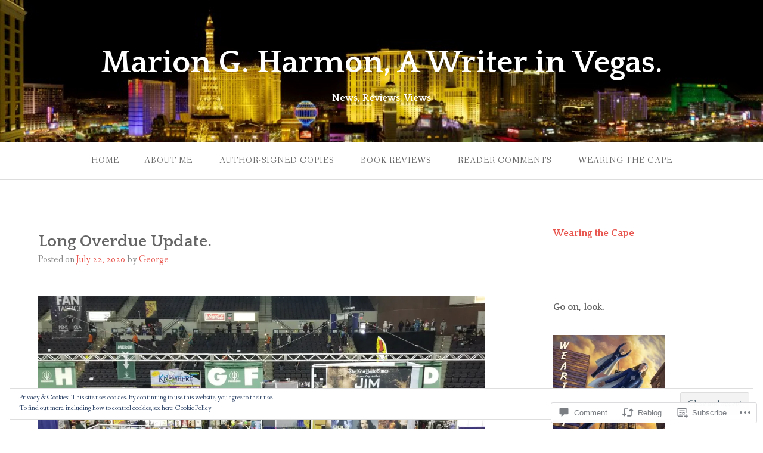

--- FILE ---
content_type: text/html; charset=UTF-8
request_url: https://marionharmon.com/2020/07/22/long-overdue-update/?replytocom=15572
body_size: 43621
content:
<!DOCTYPE html>
<html lang="en">
<head>
<meta charset="UTF-8">
<meta name="viewport" content="width=device-width, initial-scale=1">
<link rel="profile" href="http://gmpg.org/xfn/11">
<link rel="pingback" href="https://marionharmon.com/xmlrpc.php">

<title>Long Overdue Update. &#8211; Marion G. Harmon, A Writer in Vegas.</title>
<meta name='robots' content='max-image-preview:large, noindex, follow' />

<!-- Async WordPress.com Remote Login -->
<script id="wpcom_remote_login_js">
var wpcom_remote_login_extra_auth = '';
function wpcom_remote_login_remove_dom_node_id( element_id ) {
	var dom_node = document.getElementById( element_id );
	if ( dom_node ) { dom_node.parentNode.removeChild( dom_node ); }
}
function wpcom_remote_login_remove_dom_node_classes( class_name ) {
	var dom_nodes = document.querySelectorAll( '.' + class_name );
	for ( var i = 0; i < dom_nodes.length; i++ ) {
		dom_nodes[ i ].parentNode.removeChild( dom_nodes[ i ] );
	}
}
function wpcom_remote_login_final_cleanup() {
	wpcom_remote_login_remove_dom_node_classes( "wpcom_remote_login_msg" );
	wpcom_remote_login_remove_dom_node_id( "wpcom_remote_login_key" );
	wpcom_remote_login_remove_dom_node_id( "wpcom_remote_login_validate" );
	wpcom_remote_login_remove_dom_node_id( "wpcom_remote_login_js" );
	wpcom_remote_login_remove_dom_node_id( "wpcom_request_access_iframe" );
	wpcom_remote_login_remove_dom_node_id( "wpcom_request_access_styles" );
}

// Watch for messages back from the remote login
window.addEventListener( "message", function( e ) {
	if ( e.origin === "https://r-login.wordpress.com" ) {
		var data = {};
		try {
			data = JSON.parse( e.data );
		} catch( e ) {
			wpcom_remote_login_final_cleanup();
			return;
		}

		if ( data.msg === 'LOGIN' ) {
			// Clean up the login check iframe
			wpcom_remote_login_remove_dom_node_id( "wpcom_remote_login_key" );

			var id_regex = new RegExp( /^[0-9]+$/ );
			var token_regex = new RegExp( /^.*|.*|.*$/ );
			if (
				token_regex.test( data.token )
				&& id_regex.test( data.wpcomid )
			) {
				// We have everything we need to ask for a login
				var script = document.createElement( "script" );
				script.setAttribute( "id", "wpcom_remote_login_validate" );
				script.src = '/remote-login.php?wpcom_remote_login=validate'
					+ '&wpcomid=' + data.wpcomid
					+ '&token=' + encodeURIComponent( data.token )
					+ '&host=' + window.location.protocol
					+ '//' + window.location.hostname
					+ '&postid=4820'
					+ '&is_singular=1';
				document.body.appendChild( script );
			}

			return;
		}

		// Safari ITP, not logged in, so redirect
		if ( data.msg === 'LOGIN-REDIRECT' ) {
			window.location = 'https://wordpress.com/log-in?redirect_to=' + window.location.href;
			return;
		}

		// Safari ITP, storage access failed, remove the request
		if ( data.msg === 'LOGIN-REMOVE' ) {
			var css_zap = 'html { -webkit-transition: margin-top 1s; transition: margin-top 1s; } /* 9001 */ html { margin-top: 0 !important; } * html body { margin-top: 0 !important; } @media screen and ( max-width: 782px ) { html { margin-top: 0 !important; } * html body { margin-top: 0 !important; } }';
			var style_zap = document.createElement( 'style' );
			style_zap.type = 'text/css';
			style_zap.appendChild( document.createTextNode( css_zap ) );
			document.body.appendChild( style_zap );

			var e = document.getElementById( 'wpcom_request_access_iframe' );
			e.parentNode.removeChild( e );

			document.cookie = 'wordpress_com_login_access=denied; path=/; max-age=31536000';

			return;
		}

		// Safari ITP
		if ( data.msg === 'REQUEST_ACCESS' ) {
			console.log( 'request access: safari' );

			// Check ITP iframe enable/disable knob
			if ( wpcom_remote_login_extra_auth !== 'safari_itp_iframe' ) {
				return;
			}

			// If we are in a "private window" there is no ITP.
			var private_window = false;
			try {
				var opendb = window.openDatabase( null, null, null, null );
			} catch( e ) {
				private_window = true;
			}

			if ( private_window ) {
				console.log( 'private window' );
				return;
			}

			var iframe = document.createElement( 'iframe' );
			iframe.id = 'wpcom_request_access_iframe';
			iframe.setAttribute( 'scrolling', 'no' );
			iframe.setAttribute( 'sandbox', 'allow-storage-access-by-user-activation allow-scripts allow-same-origin allow-top-navigation-by-user-activation' );
			iframe.src = 'https://r-login.wordpress.com/remote-login.php?wpcom_remote_login=request_access&origin=' + encodeURIComponent( data.origin ) + '&wpcomid=' + encodeURIComponent( data.wpcomid );

			var css = 'html { -webkit-transition: margin-top 1s; transition: margin-top 1s; } /* 9001 */ html { margin-top: 46px !important; } * html body { margin-top: 46px !important; } @media screen and ( max-width: 660px ) { html { margin-top: 71px !important; } * html body { margin-top: 71px !important; } #wpcom_request_access_iframe { display: block; height: 71px !important; } } #wpcom_request_access_iframe { border: 0px; height: 46px; position: fixed; top: 0; left: 0; width: 100%; min-width: 100%; z-index: 99999; background: #23282d; } ';

			var style = document.createElement( 'style' );
			style.type = 'text/css';
			style.id = 'wpcom_request_access_styles';
			style.appendChild( document.createTextNode( css ) );
			document.body.appendChild( style );

			document.body.appendChild( iframe );
		}

		if ( data.msg === 'DONE' ) {
			wpcom_remote_login_final_cleanup();
		}
	}
}, false );

// Inject the remote login iframe after the page has had a chance to load
// more critical resources
window.addEventListener( "DOMContentLoaded", function( e ) {
	var iframe = document.createElement( "iframe" );
	iframe.style.display = "none";
	iframe.setAttribute( "scrolling", "no" );
	iframe.setAttribute( "id", "wpcom_remote_login_key" );
	iframe.src = "https://r-login.wordpress.com/remote-login.php"
		+ "?wpcom_remote_login=key"
		+ "&origin=aHR0cHM6Ly9tYXJpb25oYXJtb24uY29t"
		+ "&wpcomid=22486214"
		+ "&time=" + Math.floor( Date.now() / 1000 );
	document.body.appendChild( iframe );
}, false );
</script>
<link rel='dns-prefetch' href='//s0.wp.com' />
<link rel='dns-prefetch' href='//widgets.wp.com' />
<link rel='dns-prefetch' href='//fonts-api.wp.com' />
<link rel='dns-prefetch' href='//af.pubmine.com' />
<link rel="alternate" type="application/rss+xml" title="Marion G. Harmon, A Writer in Vegas. &raquo; Feed" href="https://marionharmon.com/feed/" />
<link rel="alternate" type="application/rss+xml" title="Marion G. Harmon, A Writer in Vegas. &raquo; Comments Feed" href="https://marionharmon.com/comments/feed/" />
<link rel="alternate" type="application/rss+xml" title="Marion G. Harmon, A Writer in Vegas. &raquo; Long Overdue Update. Comments Feed" href="https://marionharmon.com/2020/07/22/long-overdue-update/feed/" />
	<script type="text/javascript">
		/* <![CDATA[ */
		function addLoadEvent(func) {
			var oldonload = window.onload;
			if (typeof window.onload != 'function') {
				window.onload = func;
			} else {
				window.onload = function () {
					oldonload();
					func();
				}
			}
		}
		/* ]]> */
	</script>
	<link crossorigin='anonymous' rel='stylesheet' id='all-css-0-1' href='/_static/??-eJx9zN0KwjAMhuEbsgZ/5vBAvJbShtE1bYNJKLt7NxEEEQ9fku+Bzi60qlgVijkmm1IV6ClOqAJo67XlhI58B8XC5BUFRBfCfRDZwW9gRmUf8rtBrEJp0WjdPnAzouMm+lX/REoZP+6rtvd7uR3G4XQcr5fzMD8BGYBNRA==&cssminify=yes' type='text/css' media='all' />
<style id='wp-emoji-styles-inline-css'>

	img.wp-smiley, img.emoji {
		display: inline !important;
		border: none !important;
		box-shadow: none !important;
		height: 1em !important;
		width: 1em !important;
		margin: 0 0.07em !important;
		vertical-align: -0.1em !important;
		background: none !important;
		padding: 0 !important;
	}
/*# sourceURL=wp-emoji-styles-inline-css */
</style>
<link crossorigin='anonymous' rel='stylesheet' id='all-css-2-1' href='/wp-content/plugins/gutenberg-core/v22.2.0/build/styles/block-library/style.css?m=1764855221i&cssminify=yes' type='text/css' media='all' />
<style id='wp-block-library-inline-css'>
.has-text-align-justify {
	text-align:justify;
}
.has-text-align-justify{text-align:justify;}

/*# sourceURL=wp-block-library-inline-css */
</style><style id='wp-block-paragraph-inline-css'>
.is-small-text{font-size:.875em}.is-regular-text{font-size:1em}.is-large-text{font-size:2.25em}.is-larger-text{font-size:3em}.has-drop-cap:not(:focus):first-letter{float:left;font-size:8.4em;font-style:normal;font-weight:100;line-height:.68;margin:.05em .1em 0 0;text-transform:uppercase}body.rtl .has-drop-cap:not(:focus):first-letter{float:none;margin-left:.1em}p.has-drop-cap.has-background{overflow:hidden}:root :where(p.has-background){padding:1.25em 2.375em}:where(p.has-text-color:not(.has-link-color)) a{color:inherit}p.has-text-align-left[style*="writing-mode:vertical-lr"],p.has-text-align-right[style*="writing-mode:vertical-rl"]{rotate:180deg}
/*# sourceURL=/wp-content/plugins/gutenberg-core/v22.2.0/build/styles/block-library/paragraph/style.css */
</style>
<style id='wp-block-categories-inline-css'>
.wp-block-categories{box-sizing:border-box}.wp-block-categories.alignleft{margin-right:2em}.wp-block-categories.alignright{margin-left:2em}.wp-block-categories.wp-block-categories-dropdown.aligncenter{text-align:center}.wp-block-categories .wp-block-categories__label{display:block;width:100%}
/*# sourceURL=/wp-content/plugins/gutenberg-core/v22.2.0/build/styles/block-library/categories/style.css */
</style>
<style id='wp-block-image-inline-css'>
.wp-block-image>a,.wp-block-image>figure>a{display:inline-block}.wp-block-image img{box-sizing:border-box;height:auto;max-width:100%;vertical-align:bottom}@media not (prefers-reduced-motion){.wp-block-image img.hide{visibility:hidden}.wp-block-image img.show{animation:show-content-image .4s}}.wp-block-image[style*=border-radius] img,.wp-block-image[style*=border-radius]>a{border-radius:inherit}.wp-block-image.has-custom-border img{box-sizing:border-box}.wp-block-image.aligncenter{text-align:center}.wp-block-image.alignfull>a,.wp-block-image.alignwide>a{width:100%}.wp-block-image.alignfull img,.wp-block-image.alignwide img{height:auto;width:100%}.wp-block-image .aligncenter,.wp-block-image .alignleft,.wp-block-image .alignright,.wp-block-image.aligncenter,.wp-block-image.alignleft,.wp-block-image.alignright{display:table}.wp-block-image .aligncenter>figcaption,.wp-block-image .alignleft>figcaption,.wp-block-image .alignright>figcaption,.wp-block-image.aligncenter>figcaption,.wp-block-image.alignleft>figcaption,.wp-block-image.alignright>figcaption{caption-side:bottom;display:table-caption}.wp-block-image .alignleft{float:left;margin:.5em 1em .5em 0}.wp-block-image .alignright{float:right;margin:.5em 0 .5em 1em}.wp-block-image .aligncenter{margin-left:auto;margin-right:auto}.wp-block-image :where(figcaption){margin-bottom:1em;margin-top:.5em}.wp-block-image.is-style-circle-mask img{border-radius:9999px}@supports ((-webkit-mask-image:none) or (mask-image:none)) or (-webkit-mask-image:none){.wp-block-image.is-style-circle-mask img{border-radius:0;-webkit-mask-image:url('data:image/svg+xml;utf8,<svg viewBox="0 0 100 100" xmlns="http://www.w3.org/2000/svg"><circle cx="50" cy="50" r="50"/></svg>');mask-image:url('data:image/svg+xml;utf8,<svg viewBox="0 0 100 100" xmlns="http://www.w3.org/2000/svg"><circle cx="50" cy="50" r="50"/></svg>');mask-mode:alpha;-webkit-mask-position:center;mask-position:center;-webkit-mask-repeat:no-repeat;mask-repeat:no-repeat;-webkit-mask-size:contain;mask-size:contain}}:root :where(.wp-block-image.is-style-rounded img,.wp-block-image .is-style-rounded img){border-radius:9999px}.wp-block-image figure{margin:0}.wp-lightbox-container{display:flex;flex-direction:column;position:relative}.wp-lightbox-container img{cursor:zoom-in}.wp-lightbox-container img:hover+button{opacity:1}.wp-lightbox-container button{align-items:center;backdrop-filter:blur(16px) saturate(180%);background-color:#5a5a5a40;border:none;border-radius:4px;cursor:zoom-in;display:flex;height:20px;justify-content:center;opacity:0;padding:0;position:absolute;right:16px;text-align:center;top:16px;width:20px;z-index:100}@media not (prefers-reduced-motion){.wp-lightbox-container button{transition:opacity .2s ease}}.wp-lightbox-container button:focus-visible{outline:3px auto #5a5a5a40;outline:3px auto -webkit-focus-ring-color;outline-offset:3px}.wp-lightbox-container button:hover{cursor:pointer;opacity:1}.wp-lightbox-container button:focus{opacity:1}.wp-lightbox-container button:focus,.wp-lightbox-container button:hover,.wp-lightbox-container button:not(:hover):not(:active):not(.has-background){background-color:#5a5a5a40;border:none}.wp-lightbox-overlay{box-sizing:border-box;cursor:zoom-out;height:100vh;left:0;overflow:hidden;position:fixed;top:0;visibility:hidden;width:100%;z-index:100000}.wp-lightbox-overlay .close-button{align-items:center;cursor:pointer;display:flex;justify-content:center;min-height:40px;min-width:40px;padding:0;position:absolute;right:calc(env(safe-area-inset-right) + 16px);top:calc(env(safe-area-inset-top) + 16px);z-index:5000000}.wp-lightbox-overlay .close-button:focus,.wp-lightbox-overlay .close-button:hover,.wp-lightbox-overlay .close-button:not(:hover):not(:active):not(.has-background){background:none;border:none}.wp-lightbox-overlay .lightbox-image-container{height:var(--wp--lightbox-container-height);left:50%;overflow:hidden;position:absolute;top:50%;transform:translate(-50%,-50%);transform-origin:top left;width:var(--wp--lightbox-container-width);z-index:9999999999}.wp-lightbox-overlay .wp-block-image{align-items:center;box-sizing:border-box;display:flex;height:100%;justify-content:center;margin:0;position:relative;transform-origin:0 0;width:100%;z-index:3000000}.wp-lightbox-overlay .wp-block-image img{height:var(--wp--lightbox-image-height);min-height:var(--wp--lightbox-image-height);min-width:var(--wp--lightbox-image-width);width:var(--wp--lightbox-image-width)}.wp-lightbox-overlay .wp-block-image figcaption{display:none}.wp-lightbox-overlay button{background:none;border:none}.wp-lightbox-overlay .scrim{background-color:#fff;height:100%;opacity:.9;position:absolute;width:100%;z-index:2000000}.wp-lightbox-overlay.active{visibility:visible}@media not (prefers-reduced-motion){.wp-lightbox-overlay.active{animation:turn-on-visibility .25s both}.wp-lightbox-overlay.active img{animation:turn-on-visibility .35s both}.wp-lightbox-overlay.show-closing-animation:not(.active){animation:turn-off-visibility .35s both}.wp-lightbox-overlay.show-closing-animation:not(.active) img{animation:turn-off-visibility .25s both}.wp-lightbox-overlay.zoom.active{animation:none;opacity:1;visibility:visible}.wp-lightbox-overlay.zoom.active .lightbox-image-container{animation:lightbox-zoom-in .4s}.wp-lightbox-overlay.zoom.active .lightbox-image-container img{animation:none}.wp-lightbox-overlay.zoom.active .scrim{animation:turn-on-visibility .4s forwards}.wp-lightbox-overlay.zoom.show-closing-animation:not(.active){animation:none}.wp-lightbox-overlay.zoom.show-closing-animation:not(.active) .lightbox-image-container{animation:lightbox-zoom-out .4s}.wp-lightbox-overlay.zoom.show-closing-animation:not(.active) .lightbox-image-container img{animation:none}.wp-lightbox-overlay.zoom.show-closing-animation:not(.active) .scrim{animation:turn-off-visibility .4s forwards}}@keyframes show-content-image{0%{visibility:hidden}99%{visibility:hidden}to{visibility:visible}}@keyframes turn-on-visibility{0%{opacity:0}to{opacity:1}}@keyframes turn-off-visibility{0%{opacity:1;visibility:visible}99%{opacity:0;visibility:visible}to{opacity:0;visibility:hidden}}@keyframes lightbox-zoom-in{0%{transform:translate(calc((-100vw + var(--wp--lightbox-scrollbar-width))/2 + var(--wp--lightbox-initial-left-position)),calc(-50vh + var(--wp--lightbox-initial-top-position))) scale(var(--wp--lightbox-scale))}to{transform:translate(-50%,-50%) scale(1)}}@keyframes lightbox-zoom-out{0%{transform:translate(-50%,-50%) scale(1);visibility:visible}99%{visibility:visible}to{transform:translate(calc((-100vw + var(--wp--lightbox-scrollbar-width))/2 + var(--wp--lightbox-initial-left-position)),calc(-50vh + var(--wp--lightbox-initial-top-position))) scale(var(--wp--lightbox-scale));visibility:hidden}}
/*# sourceURL=/wp-content/plugins/gutenberg-core/v22.2.0/build/styles/block-library/image/style.css */
</style>
<style id='global-styles-inline-css'>
:root{--wp--preset--aspect-ratio--square: 1;--wp--preset--aspect-ratio--4-3: 4/3;--wp--preset--aspect-ratio--3-4: 3/4;--wp--preset--aspect-ratio--3-2: 3/2;--wp--preset--aspect-ratio--2-3: 2/3;--wp--preset--aspect-ratio--16-9: 16/9;--wp--preset--aspect-ratio--9-16: 9/16;--wp--preset--color--black: #000000;--wp--preset--color--cyan-bluish-gray: #abb8c3;--wp--preset--color--white: #ffffff;--wp--preset--color--pale-pink: #f78da7;--wp--preset--color--vivid-red: #cf2e2e;--wp--preset--color--luminous-vivid-orange: #ff6900;--wp--preset--color--luminous-vivid-amber: #fcb900;--wp--preset--color--light-green-cyan: #7bdcb5;--wp--preset--color--vivid-green-cyan: #00d084;--wp--preset--color--pale-cyan-blue: #8ed1fc;--wp--preset--color--vivid-cyan-blue: #0693e3;--wp--preset--color--vivid-purple: #9b51e0;--wp--preset--gradient--vivid-cyan-blue-to-vivid-purple: linear-gradient(135deg,rgb(6,147,227) 0%,rgb(155,81,224) 100%);--wp--preset--gradient--light-green-cyan-to-vivid-green-cyan: linear-gradient(135deg,rgb(122,220,180) 0%,rgb(0,208,130) 100%);--wp--preset--gradient--luminous-vivid-amber-to-luminous-vivid-orange: linear-gradient(135deg,rgb(252,185,0) 0%,rgb(255,105,0) 100%);--wp--preset--gradient--luminous-vivid-orange-to-vivid-red: linear-gradient(135deg,rgb(255,105,0) 0%,rgb(207,46,46) 100%);--wp--preset--gradient--very-light-gray-to-cyan-bluish-gray: linear-gradient(135deg,rgb(238,238,238) 0%,rgb(169,184,195) 100%);--wp--preset--gradient--cool-to-warm-spectrum: linear-gradient(135deg,rgb(74,234,220) 0%,rgb(151,120,209) 20%,rgb(207,42,186) 40%,rgb(238,44,130) 60%,rgb(251,105,98) 80%,rgb(254,248,76) 100%);--wp--preset--gradient--blush-light-purple: linear-gradient(135deg,rgb(255,206,236) 0%,rgb(152,150,240) 100%);--wp--preset--gradient--blush-bordeaux: linear-gradient(135deg,rgb(254,205,165) 0%,rgb(254,45,45) 50%,rgb(107,0,62) 100%);--wp--preset--gradient--luminous-dusk: linear-gradient(135deg,rgb(255,203,112) 0%,rgb(199,81,192) 50%,rgb(65,88,208) 100%);--wp--preset--gradient--pale-ocean: linear-gradient(135deg,rgb(255,245,203) 0%,rgb(182,227,212) 50%,rgb(51,167,181) 100%);--wp--preset--gradient--electric-grass: linear-gradient(135deg,rgb(202,248,128) 0%,rgb(113,206,126) 100%);--wp--preset--gradient--midnight: linear-gradient(135deg,rgb(2,3,129) 0%,rgb(40,116,252) 100%);--wp--preset--font-size--small: 13px;--wp--preset--font-size--medium: 20px;--wp--preset--font-size--large: 36px;--wp--preset--font-size--x-large: 42px;--wp--preset--font-family--albert-sans: 'Albert Sans', sans-serif;--wp--preset--font-family--alegreya: Alegreya, serif;--wp--preset--font-family--arvo: Arvo, serif;--wp--preset--font-family--bodoni-moda: 'Bodoni Moda', serif;--wp--preset--font-family--bricolage-grotesque: 'Bricolage Grotesque', sans-serif;--wp--preset--font-family--cabin: Cabin, sans-serif;--wp--preset--font-family--chivo: Chivo, sans-serif;--wp--preset--font-family--commissioner: Commissioner, sans-serif;--wp--preset--font-family--cormorant: Cormorant, serif;--wp--preset--font-family--courier-prime: 'Courier Prime', monospace;--wp--preset--font-family--crimson-pro: 'Crimson Pro', serif;--wp--preset--font-family--dm-mono: 'DM Mono', monospace;--wp--preset--font-family--dm-sans: 'DM Sans', sans-serif;--wp--preset--font-family--dm-serif-display: 'DM Serif Display', serif;--wp--preset--font-family--domine: Domine, serif;--wp--preset--font-family--eb-garamond: 'EB Garamond', serif;--wp--preset--font-family--epilogue: Epilogue, sans-serif;--wp--preset--font-family--fahkwang: Fahkwang, sans-serif;--wp--preset--font-family--figtree: Figtree, sans-serif;--wp--preset--font-family--fira-sans: 'Fira Sans', sans-serif;--wp--preset--font-family--fjalla-one: 'Fjalla One', sans-serif;--wp--preset--font-family--fraunces: Fraunces, serif;--wp--preset--font-family--gabarito: Gabarito, system-ui;--wp--preset--font-family--ibm-plex-mono: 'IBM Plex Mono', monospace;--wp--preset--font-family--ibm-plex-sans: 'IBM Plex Sans', sans-serif;--wp--preset--font-family--ibarra-real-nova: 'Ibarra Real Nova', serif;--wp--preset--font-family--instrument-serif: 'Instrument Serif', serif;--wp--preset--font-family--inter: Inter, sans-serif;--wp--preset--font-family--josefin-sans: 'Josefin Sans', sans-serif;--wp--preset--font-family--jost: Jost, sans-serif;--wp--preset--font-family--libre-baskerville: 'Libre Baskerville', serif;--wp--preset--font-family--libre-franklin: 'Libre Franklin', sans-serif;--wp--preset--font-family--literata: Literata, serif;--wp--preset--font-family--lora: Lora, serif;--wp--preset--font-family--merriweather: Merriweather, serif;--wp--preset--font-family--montserrat: Montserrat, sans-serif;--wp--preset--font-family--newsreader: Newsreader, serif;--wp--preset--font-family--noto-sans-mono: 'Noto Sans Mono', sans-serif;--wp--preset--font-family--nunito: Nunito, sans-serif;--wp--preset--font-family--open-sans: 'Open Sans', sans-serif;--wp--preset--font-family--overpass: Overpass, sans-serif;--wp--preset--font-family--pt-serif: 'PT Serif', serif;--wp--preset--font-family--petrona: Petrona, serif;--wp--preset--font-family--piazzolla: Piazzolla, serif;--wp--preset--font-family--playfair-display: 'Playfair Display', serif;--wp--preset--font-family--plus-jakarta-sans: 'Plus Jakarta Sans', sans-serif;--wp--preset--font-family--poppins: Poppins, sans-serif;--wp--preset--font-family--raleway: Raleway, sans-serif;--wp--preset--font-family--roboto: Roboto, sans-serif;--wp--preset--font-family--roboto-slab: 'Roboto Slab', serif;--wp--preset--font-family--rubik: Rubik, sans-serif;--wp--preset--font-family--rufina: Rufina, serif;--wp--preset--font-family--sora: Sora, sans-serif;--wp--preset--font-family--source-sans-3: 'Source Sans 3', sans-serif;--wp--preset--font-family--source-serif-4: 'Source Serif 4', serif;--wp--preset--font-family--space-mono: 'Space Mono', monospace;--wp--preset--font-family--syne: Syne, sans-serif;--wp--preset--font-family--texturina: Texturina, serif;--wp--preset--font-family--urbanist: Urbanist, sans-serif;--wp--preset--font-family--work-sans: 'Work Sans', sans-serif;--wp--preset--spacing--20: 0.44rem;--wp--preset--spacing--30: 0.67rem;--wp--preset--spacing--40: 1rem;--wp--preset--spacing--50: 1.5rem;--wp--preset--spacing--60: 2.25rem;--wp--preset--spacing--70: 3.38rem;--wp--preset--spacing--80: 5.06rem;--wp--preset--shadow--natural: 6px 6px 9px rgba(0, 0, 0, 0.2);--wp--preset--shadow--deep: 12px 12px 50px rgba(0, 0, 0, 0.4);--wp--preset--shadow--sharp: 6px 6px 0px rgba(0, 0, 0, 0.2);--wp--preset--shadow--outlined: 6px 6px 0px -3px rgb(255, 255, 255), 6px 6px rgb(0, 0, 0);--wp--preset--shadow--crisp: 6px 6px 0px rgb(0, 0, 0);}:where(.is-layout-flex){gap: 0.5em;}:where(.is-layout-grid){gap: 0.5em;}body .is-layout-flex{display: flex;}.is-layout-flex{flex-wrap: wrap;align-items: center;}.is-layout-flex > :is(*, div){margin: 0;}body .is-layout-grid{display: grid;}.is-layout-grid > :is(*, div){margin: 0;}:where(.wp-block-columns.is-layout-flex){gap: 2em;}:where(.wp-block-columns.is-layout-grid){gap: 2em;}:where(.wp-block-post-template.is-layout-flex){gap: 1.25em;}:where(.wp-block-post-template.is-layout-grid){gap: 1.25em;}.has-black-color{color: var(--wp--preset--color--black) !important;}.has-cyan-bluish-gray-color{color: var(--wp--preset--color--cyan-bluish-gray) !important;}.has-white-color{color: var(--wp--preset--color--white) !important;}.has-pale-pink-color{color: var(--wp--preset--color--pale-pink) !important;}.has-vivid-red-color{color: var(--wp--preset--color--vivid-red) !important;}.has-luminous-vivid-orange-color{color: var(--wp--preset--color--luminous-vivid-orange) !important;}.has-luminous-vivid-amber-color{color: var(--wp--preset--color--luminous-vivid-amber) !important;}.has-light-green-cyan-color{color: var(--wp--preset--color--light-green-cyan) !important;}.has-vivid-green-cyan-color{color: var(--wp--preset--color--vivid-green-cyan) !important;}.has-pale-cyan-blue-color{color: var(--wp--preset--color--pale-cyan-blue) !important;}.has-vivid-cyan-blue-color{color: var(--wp--preset--color--vivid-cyan-blue) !important;}.has-vivid-purple-color{color: var(--wp--preset--color--vivid-purple) !important;}.has-black-background-color{background-color: var(--wp--preset--color--black) !important;}.has-cyan-bluish-gray-background-color{background-color: var(--wp--preset--color--cyan-bluish-gray) !important;}.has-white-background-color{background-color: var(--wp--preset--color--white) !important;}.has-pale-pink-background-color{background-color: var(--wp--preset--color--pale-pink) !important;}.has-vivid-red-background-color{background-color: var(--wp--preset--color--vivid-red) !important;}.has-luminous-vivid-orange-background-color{background-color: var(--wp--preset--color--luminous-vivid-orange) !important;}.has-luminous-vivid-amber-background-color{background-color: var(--wp--preset--color--luminous-vivid-amber) !important;}.has-light-green-cyan-background-color{background-color: var(--wp--preset--color--light-green-cyan) !important;}.has-vivid-green-cyan-background-color{background-color: var(--wp--preset--color--vivid-green-cyan) !important;}.has-pale-cyan-blue-background-color{background-color: var(--wp--preset--color--pale-cyan-blue) !important;}.has-vivid-cyan-blue-background-color{background-color: var(--wp--preset--color--vivid-cyan-blue) !important;}.has-vivid-purple-background-color{background-color: var(--wp--preset--color--vivid-purple) !important;}.has-black-border-color{border-color: var(--wp--preset--color--black) !important;}.has-cyan-bluish-gray-border-color{border-color: var(--wp--preset--color--cyan-bluish-gray) !important;}.has-white-border-color{border-color: var(--wp--preset--color--white) !important;}.has-pale-pink-border-color{border-color: var(--wp--preset--color--pale-pink) !important;}.has-vivid-red-border-color{border-color: var(--wp--preset--color--vivid-red) !important;}.has-luminous-vivid-orange-border-color{border-color: var(--wp--preset--color--luminous-vivid-orange) !important;}.has-luminous-vivid-amber-border-color{border-color: var(--wp--preset--color--luminous-vivid-amber) !important;}.has-light-green-cyan-border-color{border-color: var(--wp--preset--color--light-green-cyan) !important;}.has-vivid-green-cyan-border-color{border-color: var(--wp--preset--color--vivid-green-cyan) !important;}.has-pale-cyan-blue-border-color{border-color: var(--wp--preset--color--pale-cyan-blue) !important;}.has-vivid-cyan-blue-border-color{border-color: var(--wp--preset--color--vivid-cyan-blue) !important;}.has-vivid-purple-border-color{border-color: var(--wp--preset--color--vivid-purple) !important;}.has-vivid-cyan-blue-to-vivid-purple-gradient-background{background: var(--wp--preset--gradient--vivid-cyan-blue-to-vivid-purple) !important;}.has-light-green-cyan-to-vivid-green-cyan-gradient-background{background: var(--wp--preset--gradient--light-green-cyan-to-vivid-green-cyan) !important;}.has-luminous-vivid-amber-to-luminous-vivid-orange-gradient-background{background: var(--wp--preset--gradient--luminous-vivid-amber-to-luminous-vivid-orange) !important;}.has-luminous-vivid-orange-to-vivid-red-gradient-background{background: var(--wp--preset--gradient--luminous-vivid-orange-to-vivid-red) !important;}.has-very-light-gray-to-cyan-bluish-gray-gradient-background{background: var(--wp--preset--gradient--very-light-gray-to-cyan-bluish-gray) !important;}.has-cool-to-warm-spectrum-gradient-background{background: var(--wp--preset--gradient--cool-to-warm-spectrum) !important;}.has-blush-light-purple-gradient-background{background: var(--wp--preset--gradient--blush-light-purple) !important;}.has-blush-bordeaux-gradient-background{background: var(--wp--preset--gradient--blush-bordeaux) !important;}.has-luminous-dusk-gradient-background{background: var(--wp--preset--gradient--luminous-dusk) !important;}.has-pale-ocean-gradient-background{background: var(--wp--preset--gradient--pale-ocean) !important;}.has-electric-grass-gradient-background{background: var(--wp--preset--gradient--electric-grass) !important;}.has-midnight-gradient-background{background: var(--wp--preset--gradient--midnight) !important;}.has-small-font-size{font-size: var(--wp--preset--font-size--small) !important;}.has-medium-font-size{font-size: var(--wp--preset--font-size--medium) !important;}.has-large-font-size{font-size: var(--wp--preset--font-size--large) !important;}.has-x-large-font-size{font-size: var(--wp--preset--font-size--x-large) !important;}.has-albert-sans-font-family{font-family: var(--wp--preset--font-family--albert-sans) !important;}.has-alegreya-font-family{font-family: var(--wp--preset--font-family--alegreya) !important;}.has-arvo-font-family{font-family: var(--wp--preset--font-family--arvo) !important;}.has-bodoni-moda-font-family{font-family: var(--wp--preset--font-family--bodoni-moda) !important;}.has-bricolage-grotesque-font-family{font-family: var(--wp--preset--font-family--bricolage-grotesque) !important;}.has-cabin-font-family{font-family: var(--wp--preset--font-family--cabin) !important;}.has-chivo-font-family{font-family: var(--wp--preset--font-family--chivo) !important;}.has-commissioner-font-family{font-family: var(--wp--preset--font-family--commissioner) !important;}.has-cormorant-font-family{font-family: var(--wp--preset--font-family--cormorant) !important;}.has-courier-prime-font-family{font-family: var(--wp--preset--font-family--courier-prime) !important;}.has-crimson-pro-font-family{font-family: var(--wp--preset--font-family--crimson-pro) !important;}.has-dm-mono-font-family{font-family: var(--wp--preset--font-family--dm-mono) !important;}.has-dm-sans-font-family{font-family: var(--wp--preset--font-family--dm-sans) !important;}.has-dm-serif-display-font-family{font-family: var(--wp--preset--font-family--dm-serif-display) !important;}.has-domine-font-family{font-family: var(--wp--preset--font-family--domine) !important;}.has-eb-garamond-font-family{font-family: var(--wp--preset--font-family--eb-garamond) !important;}.has-epilogue-font-family{font-family: var(--wp--preset--font-family--epilogue) !important;}.has-fahkwang-font-family{font-family: var(--wp--preset--font-family--fahkwang) !important;}.has-figtree-font-family{font-family: var(--wp--preset--font-family--figtree) !important;}.has-fira-sans-font-family{font-family: var(--wp--preset--font-family--fira-sans) !important;}.has-fjalla-one-font-family{font-family: var(--wp--preset--font-family--fjalla-one) !important;}.has-fraunces-font-family{font-family: var(--wp--preset--font-family--fraunces) !important;}.has-gabarito-font-family{font-family: var(--wp--preset--font-family--gabarito) !important;}.has-ibm-plex-mono-font-family{font-family: var(--wp--preset--font-family--ibm-plex-mono) !important;}.has-ibm-plex-sans-font-family{font-family: var(--wp--preset--font-family--ibm-plex-sans) !important;}.has-ibarra-real-nova-font-family{font-family: var(--wp--preset--font-family--ibarra-real-nova) !important;}.has-instrument-serif-font-family{font-family: var(--wp--preset--font-family--instrument-serif) !important;}.has-inter-font-family{font-family: var(--wp--preset--font-family--inter) !important;}.has-josefin-sans-font-family{font-family: var(--wp--preset--font-family--josefin-sans) !important;}.has-jost-font-family{font-family: var(--wp--preset--font-family--jost) !important;}.has-libre-baskerville-font-family{font-family: var(--wp--preset--font-family--libre-baskerville) !important;}.has-libre-franklin-font-family{font-family: var(--wp--preset--font-family--libre-franklin) !important;}.has-literata-font-family{font-family: var(--wp--preset--font-family--literata) !important;}.has-lora-font-family{font-family: var(--wp--preset--font-family--lora) !important;}.has-merriweather-font-family{font-family: var(--wp--preset--font-family--merriweather) !important;}.has-montserrat-font-family{font-family: var(--wp--preset--font-family--montserrat) !important;}.has-newsreader-font-family{font-family: var(--wp--preset--font-family--newsreader) !important;}.has-noto-sans-mono-font-family{font-family: var(--wp--preset--font-family--noto-sans-mono) !important;}.has-nunito-font-family{font-family: var(--wp--preset--font-family--nunito) !important;}.has-open-sans-font-family{font-family: var(--wp--preset--font-family--open-sans) !important;}.has-overpass-font-family{font-family: var(--wp--preset--font-family--overpass) !important;}.has-pt-serif-font-family{font-family: var(--wp--preset--font-family--pt-serif) !important;}.has-petrona-font-family{font-family: var(--wp--preset--font-family--petrona) !important;}.has-piazzolla-font-family{font-family: var(--wp--preset--font-family--piazzolla) !important;}.has-playfair-display-font-family{font-family: var(--wp--preset--font-family--playfair-display) !important;}.has-plus-jakarta-sans-font-family{font-family: var(--wp--preset--font-family--plus-jakarta-sans) !important;}.has-poppins-font-family{font-family: var(--wp--preset--font-family--poppins) !important;}.has-raleway-font-family{font-family: var(--wp--preset--font-family--raleway) !important;}.has-roboto-font-family{font-family: var(--wp--preset--font-family--roboto) !important;}.has-roboto-slab-font-family{font-family: var(--wp--preset--font-family--roboto-slab) !important;}.has-rubik-font-family{font-family: var(--wp--preset--font-family--rubik) !important;}.has-rufina-font-family{font-family: var(--wp--preset--font-family--rufina) !important;}.has-sora-font-family{font-family: var(--wp--preset--font-family--sora) !important;}.has-source-sans-3-font-family{font-family: var(--wp--preset--font-family--source-sans-3) !important;}.has-source-serif-4-font-family{font-family: var(--wp--preset--font-family--source-serif-4) !important;}.has-space-mono-font-family{font-family: var(--wp--preset--font-family--space-mono) !important;}.has-syne-font-family{font-family: var(--wp--preset--font-family--syne) !important;}.has-texturina-font-family{font-family: var(--wp--preset--font-family--texturina) !important;}.has-urbanist-font-family{font-family: var(--wp--preset--font-family--urbanist) !important;}.has-work-sans-font-family{font-family: var(--wp--preset--font-family--work-sans) !important;}
/*# sourceURL=global-styles-inline-css */
</style>

<style id='classic-theme-styles-inline-css'>
/*! This file is auto-generated */
.wp-block-button__link{color:#fff;background-color:#32373c;border-radius:9999px;box-shadow:none;text-decoration:none;padding:calc(.667em + 2px) calc(1.333em + 2px);font-size:1.125em}.wp-block-file__button{background:#32373c;color:#fff;text-decoration:none}
/*# sourceURL=/wp-includes/css/classic-themes.min.css */
</style>
<link crossorigin='anonymous' rel='stylesheet' id='all-css-4-1' href='/_static/??[base64]/f/NV/HKZh/BzH99MVEMJ9yw==&cssminify=yes' type='text/css' media='all' />
<link rel='stylesheet' id='verbum-gutenberg-css-css' href='https://widgets.wp.com/verbum-block-editor/block-editor.css?ver=1738686361' media='all' />
<link crossorigin='anonymous' rel='stylesheet' id='all-css-6-1' href='/wp-content/themes/pub/gateway/style.css?m=1741693332i&cssminify=yes' type='text/css' media='all' />
<link rel='stylesheet' id='gateway-fonts-css' href='https://fonts-api.wp.com/css?family=Quattrocento%3A400%2C700%7CFanwood+Text%3A400%2C400italic&#038;subset=latin%2Clatin-ext' media='all' />
<link crossorigin='anonymous' rel='stylesheet' id='all-css-8-1' href='/_static/??/wp-content/themes/pub/gateway/fonts/css/font-awesome.css,/wp-content/themes/pub/gateway/inc/style-wpcom.css?m=1433173455j&cssminify=yes' type='text/css' media='all' />
<style id='jetpack_facebook_likebox-inline-css'>
.widget_facebook_likebox {
	overflow: hidden;
}

/*# sourceURL=/wp-content/mu-plugins/jetpack-plugin/sun/modules/widgets/facebook-likebox/style.css */
</style>
<link crossorigin='anonymous' rel='stylesheet' id='all-css-10-1' href='/_static/??-eJzTLy/QTc7PK0nNK9HPLdUtyClNz8wr1i9KTcrJTwcy0/WTi5G5ekCujj52Temp+bo5+cmJJZn5eSgc3bScxMwikFb7XFtDE1NLExMLc0OTLACohS2q&cssminify=yes' type='text/css' media='all' />
<link crossorigin='anonymous' rel='stylesheet' id='print-css-11-1' href='/wp-content/mu-plugins/global-print/global-print.css?m=1465851035i&cssminify=yes' type='text/css' media='print' />
<style id='jetpack-global-styles-frontend-style-inline-css'>
:root { --font-headings: unset; --font-base: unset; --font-headings-default: -apple-system,BlinkMacSystemFont,"Segoe UI",Roboto,Oxygen-Sans,Ubuntu,Cantarell,"Helvetica Neue",sans-serif; --font-base-default: -apple-system,BlinkMacSystemFont,"Segoe UI",Roboto,Oxygen-Sans,Ubuntu,Cantarell,"Helvetica Neue",sans-serif;}
/*# sourceURL=jetpack-global-styles-frontend-style-inline-css */
</style>
<link crossorigin='anonymous' rel='stylesheet' id='all-css-14-1' href='/_static/??-eJyNjcsKAjEMRX/IGtQZBxfip0hMS9sxTYppGfx7H7gRN+7ugcs5sFRHKi1Ig9Jd5R6zGMyhVaTrh8G6QFHfORhYwlvw6P39PbPENZmt4G/ROQuBKWVkxxrVvuBH1lIoz2waILJekF+HUzlupnG3nQ77YZwfuRJIaQ==&cssminify=yes' type='text/css' media='all' />
<script type="text/javascript" id="jetpack_related-posts-js-extra">
/* <![CDATA[ */
var related_posts_js_options = {"post_heading":"h4"};
//# sourceURL=jetpack_related-posts-js-extra
/* ]]> */
</script>
<script type="text/javascript" id="wpcom-actionbar-placeholder-js-extra">
/* <![CDATA[ */
var actionbardata = {"siteID":"22486214","postID":"4820","siteURL":"https://marionharmon.com","xhrURL":"https://marionharmon.com/wp-admin/admin-ajax.php","nonce":"40de9bb5a6","isLoggedIn":"","statusMessage":"","subsEmailDefault":"instantly","proxyScriptUrl":"https://s0.wp.com/wp-content/js/wpcom-proxy-request.js?m=1513050504i&amp;ver=20211021","shortlink":"https://wp.me/p1wlGS-1fK","i18n":{"followedText":"New posts from this site will now appear in your \u003Ca href=\"https://wordpress.com/reader\"\u003EReader\u003C/a\u003E","foldBar":"Collapse this bar","unfoldBar":"Expand this bar","shortLinkCopied":"Shortlink copied to clipboard."}};
//# sourceURL=wpcom-actionbar-placeholder-js-extra
/* ]]> */
</script>
<script type="text/javascript" id="jetpack-mu-wpcom-settings-js-before">
/* <![CDATA[ */
var JETPACK_MU_WPCOM_SETTINGS = {"assetsUrl":"https://s0.wp.com/wp-content/mu-plugins/jetpack-mu-wpcom-plugin/sun/jetpack_vendor/automattic/jetpack-mu-wpcom/src/build/"};
//# sourceURL=jetpack-mu-wpcom-settings-js-before
/* ]]> */
</script>
<script crossorigin='anonymous' type='text/javascript'  src='/_static/??-eJx1j1EKwjAQRC/kdq1Q2h/xKFKTEBKTTcwm1t7eFKtU0K9hmOENg1MEESgryugLRFe0IUarchzFdfXIhfBsSOClGCcxKTdmJSEGzvztGm+osbzDDdfWjssQU3jM76zCXJGKl9DeikrzKlvA3xJ4o1Md/bV2cUF/fkwhyVEyCDcyv0DCR7wfFgEKBFrGVBEnf2z7rtu3bT8M9gk9l2bI'></script>
<script type="text/javascript" id="rlt-proxy-js-after">
/* <![CDATA[ */
	rltInitialize( {"token":null,"iframeOrigins":["https:\/\/widgets.wp.com"]} );
//# sourceURL=rlt-proxy-js-after
/* ]]> */
</script>
<link rel="EditURI" type="application/rsd+xml" title="RSD" href="https://marionharmon.wordpress.com/xmlrpc.php?rsd" />
<meta name="generator" content="WordPress.com" />
<link rel="canonical" href="https://marionharmon.com/2020/07/22/long-overdue-update/" />
<link rel='shortlink' href='https://wp.me/p1wlGS-1fK' />
<link rel="alternate" type="application/json+oembed" href="https://public-api.wordpress.com/oembed/?format=json&amp;url=https%3A%2F%2Fmarionharmon.com%2F2020%2F07%2F22%2Flong-overdue-update%2F&amp;for=wpcom-auto-discovery" /><link rel="alternate" type="application/xml+oembed" href="https://public-api.wordpress.com/oembed/?format=xml&amp;url=https%3A%2F%2Fmarionharmon.com%2F2020%2F07%2F22%2Flong-overdue-update%2F&amp;for=wpcom-auto-discovery" />
<!-- Jetpack Open Graph Tags -->
<meta property="og:type" content="article" />
<meta property="og:title" content="Long Overdue Update." />
<meta property="og:url" content="https://marionharmon.com/2020/07/22/long-overdue-update/" />
<meta property="og:description" content="If you look close . . . you can&#8217;t see me (I&#8217;m taking the picture.) So what have I been up to? Oh, you know. This and that. A little while back I attended Pensacon (the Pensacola Comic-C…" />
<meta property="article:published_time" content="2020-07-22T19:47:33+00:00" />
<meta property="article:modified_time" content="2020-07-22T19:49:20+00:00" />
<meta property="og:site_name" content="Marion G. Harmon, A Writer in Vegas." />
<meta property="og:image" content="https://marionharmon.com/wp-content/uploads/2020/07/pen1-1.jpg" />
<meta property="og:image:width" content="4032" />
<meta property="og:image:height" content="3024" />
<meta property="og:image:alt" content="" />
<meta property="og:locale" content="en_US" />
<meta property="article:publisher" content="https://www.facebook.com/WordPresscom" />
<meta name="twitter:text:title" content="Long Overdue Update." />
<meta name="twitter:image" content="https://marionharmon.com/wp-content/uploads/2020/07/pen1-1.jpg?w=640" />
<meta name="twitter:card" content="summary_large_image" />

<!-- End Jetpack Open Graph Tags -->
<link rel="shortcut icon" type="image/x-icon" href="https://s0.wp.com/i/favicon.ico?m=1713425267i" sizes="16x16 24x24 32x32 48x48" />
<link rel="icon" type="image/x-icon" href="https://s0.wp.com/i/favicon.ico?m=1713425267i" sizes="16x16 24x24 32x32 48x48" />
<link rel="apple-touch-icon" href="https://s0.wp.com/i/webclip.png?m=1713868326i" />
<link rel='openid.server' href='https://marionharmon.com/?openidserver=1' />
<link rel='openid.delegate' href='https://marionharmon.com/' />
<link rel="search" type="application/opensearchdescription+xml" href="https://marionharmon.com/osd.xml" title="Marion G. Harmon, A Writer in Vegas." />
<link rel="search" type="application/opensearchdescription+xml" href="https://s1.wp.com/opensearch.xml" title="WordPress.com" />
		<style type="text/css">
			.recentcomments a {
				display: inline !important;
				padding: 0 !important;
				margin: 0 !important;
			}

			table.recentcommentsavatartop img.avatar, table.recentcommentsavatarend img.avatar {
				border: 0px;
				margin: 0;
			}

			table.recentcommentsavatartop a, table.recentcommentsavatarend a {
				border: 0px !important;
				background-color: transparent !important;
			}

			td.recentcommentsavatarend, td.recentcommentsavatartop {
				padding: 0px 0px 1px 0px;
				margin: 0px;
			}

			td.recentcommentstextend {
				border: none !important;
				padding: 0px 0px 2px 10px;
			}

			.rtl td.recentcommentstextend {
				padding: 0px 10px 2px 0px;
			}

			td.recentcommentstexttop {
				border: none;
				padding: 0px 0px 0px 10px;
			}

			.rtl td.recentcommentstexttop {
				padding: 0px 10px 0px 0px;
			}
		</style>
		<meta name="description" content="If you look close . . . you can&#039;t see me (I&#039;m taking the picture.) So what have I been up to? Oh, you know. This and that. A little while back I attended Pensacon (the Pensacola Comic-Con), or as I&#039;ve come to call it, The Last Con. Seriously; I was supposed to go to&hellip;" />
	<style type="text/css">
			.site-title a,
		.site-description {
			color: #ffffff;
		}
	
			.header-bg {
			background-image: url( https://marionharmon.com/wp-content/uploads/2011/04/cropped-las_vegas_strip_panorama.jpg );
			background-repeat: no-repeat;
		}

		@media screen and ( min-width: 50em ) {
			.header-bg {
				background-attachment: fixed;
									background-size: 100%;
					background-position: top center;
											}
		}
	
	</style>
	<script type="text/javascript">
/* <![CDATA[ */
var wa_client = {}; wa_client.cmd = []; wa_client.config = { 'blog_id': 22486214, 'blog_language': 'en', 'is_wordads': false, 'hosting_type': 0, 'afp_account_id': null, 'afp_host_id': 5038568878849053, 'theme': 'pub/gateway', '_': { 'title': 'Advertisement', 'privacy_settings': 'Privacy Settings' }, 'formats': [ 'inline', 'belowpost', 'bottom_sticky', 'sidebar_sticky_right', 'sidebar', 'gutenberg_rectangle', 'gutenberg_leaderboard', 'gutenberg_mobile_leaderboard', 'gutenberg_skyscraper' ] };
/* ]]> */
</script>
		<script type="text/javascript">

			window.doNotSellCallback = function() {

				var linkElements = [
					'a[href="https://wordpress.com/?ref=footer_blog"]',
					'a[href="https://wordpress.com/?ref=footer_website"]',
					'a[href="https://wordpress.com/?ref=vertical_footer"]',
					'a[href^="https://wordpress.com/?ref=footer_segment_"]',
				].join(',');

				var dnsLink = document.createElement( 'a' );
				dnsLink.href = 'https://wordpress.com/advertising-program-optout/';
				dnsLink.classList.add( 'do-not-sell-link' );
				dnsLink.rel = 'nofollow';
				dnsLink.style.marginLeft = '0.5em';
				dnsLink.textContent = 'Do Not Sell or Share My Personal Information';

				var creditLinks = document.querySelectorAll( linkElements );

				if ( 0 === creditLinks.length ) {
					return false;
				}

				Array.prototype.forEach.call( creditLinks, function( el ) {
					el.insertAdjacentElement( 'afterend', dnsLink );
				});

				return true;
			};

		</script>
		<script type="text/javascript">
	window.google_analytics_uacct = "UA-52447-2";
</script>

<script type="text/javascript">
	var _gaq = _gaq || [];
	_gaq.push(['_setAccount', 'UA-52447-2']);
	_gaq.push(['_gat._anonymizeIp']);
	_gaq.push(['_setDomainName', 'none']);
	_gaq.push(['_setAllowLinker', true]);
	_gaq.push(['_initData']);
	_gaq.push(['_trackPageview']);

	(function() {
		var ga = document.createElement('script'); ga.type = 'text/javascript'; ga.async = true;
		ga.src = ('https:' == document.location.protocol ? 'https://ssl' : 'http://www') + '.google-analytics.com/ga.js';
		(document.getElementsByTagName('head')[0] || document.getElementsByTagName('body')[0]).appendChild(ga);
	})();
</script>
<link crossorigin='anonymous' rel='stylesheet' id='all-css-0-3' href='/_static/??-eJyVjssKwkAMRX/INowP1IX4KdKmg6SdScJkQn+/FR/gTpfncjhcmLVB4Rq5QvZGk9+JDcZYtcPpxWDOcCNG6JPgZGAzaSwtmm3g50CWwVM0wK6IW0wf5z382XseckrDir1hIa0kq/tFbSZ+hK/5Eo6H3fkU9mE7Lr2lXSA=&cssminify=yes' type='text/css' media='all' />
</head>

<body class="wp-singular post-template-default single single-post postid-4820 single-format-standard wp-theme-pubgateway customizer-styles-applied jetpack-reblog-enabled">

<div id="page" class="hfeed site">
	<a class="skip-link screen-reader-text" href="#content">Skip to content</a>

	<div class="header-bg">
		<div class="site-branding">

			
			<h1 class="site-title"><a href="https://marionharmon.com/" rel="home">Marion G. Harmon, A Writer in Vegas.</a></h1>
			<h2 class="site-description">News, Reviews, Views</h2>

		</div><!-- .site-branding -->

	</div><!-- .header-bg -->

	<header id="masthead" class="site-header" role="banner">

		<div class="stick">

			<nav id="site-navigation" class="main-navigation clear" role="navigation">
				<button class="menu-toggle" aria-controls="primary-menu" aria-expanded="false">Menu</button>
				<div id="primary-menu" class="menu"><ul>
<li ><a href="https://marionharmon.com/">Home</a></li><li class="page_item page-item-2"><a href="https://marionharmon.com/about/">About Me</a></li>
<li class="page_item page-item-713"><a href="https://marionharmon.com/author-signed-copies/">Author-Signed Copies</a></li>
<li class="page_item page-item-92"><a href="https://marionharmon.com/book-reviews/">Book Reviews</a></li>
<li class="page_item page-item-788"><a href="https://marionharmon.com/reader-comments/">Reader Comments</a></li>
<li class="page_item page-item-190"><a href="https://marionharmon.com/wearing-the-cape/">Wearing the Cape</a></li>
</ul></div>
			</nav><!-- #site-navigation -->

		</div><!-- .sticky -->

	</header><!-- .row #masthead -->

	<div id="content" class="site-content">

<div id="primary" class="content-area">

	<main id="main" class="site-main" role="main">

		
			
<article id="post-4820" class="post-4820 post type-post status-publish format-standard hentry category-uncategorized category-wearing-the-cape tag-astra tag-capes tag-fiction tag-superheroes">

	<header class="entry-header">
		<h3 class="entry-title">Long Overdue Update.</h3>
		<div class="entry-meta">
			<span class="posted-on">Posted on <a href="https://marionharmon.com/2020/07/22/long-overdue-update/" rel="bookmark"><time class="entry-date published" datetime="2020-07-22T19:47:33+00:00">July 22, 2020</time><time class="updated" datetime="2020-07-22T19:49:20+00:00">July 22, 2020</time></a></span><span class="byline"> by <span class="author vcard"><a class="url fn n" href="https://marionharmon.com/author/mgharmon/">George</a></span></span>		</div><!-- .entry-meta -->
	</header><!-- .entry-header -->

	<div class="entry-content">
		
<p></p>



<figure class="wp-block-image size-large"><img data-attachment-id="4823" data-permalink="https://marionharmon.com/pen1-1/" data-orig-file="https://marionharmon.com/wp-content/uploads/2020/07/pen1-1.jpg" data-orig-size="4032,3024" data-comments-opened="1" data-image-meta="{&quot;aperture&quot;:&quot;1.7&quot;,&quot;credit&quot;:&quot;&quot;,&quot;camera&quot;:&quot;SM-G950U&quot;,&quot;caption&quot;:&quot;&quot;,&quot;created_timestamp&quot;:&quot;1582972341&quot;,&quot;copyright&quot;:&quot;&quot;,&quot;focal_length&quot;:&quot;4.25&quot;,&quot;iso&quot;:&quot;160&quot;,&quot;shutter_speed&quot;:&quot;0.033333333333333&quot;,&quot;title&quot;:&quot;&quot;,&quot;orientation&quot;:&quot;1&quot;,&quot;latitude&quot;:&quot;0&quot;,&quot;longitude&quot;:&quot;0&quot;}" data-image-title="pen1-1" data-image-description="" data-image-caption="" data-medium-file="https://marionharmon.com/wp-content/uploads/2020/07/pen1-1.jpg?w=300" data-large-file="https://marionharmon.com/wp-content/uploads/2020/07/pen1-1.jpg?w=748" width="1024" height="768" src="https://marionharmon.com/wp-content/uploads/2020/07/pen1-1.jpg?w=1024" alt="" class="wp-image-4823" srcset="https://marionharmon.com/wp-content/uploads/2020/07/pen1-1.jpg?w=1024 1024w, https://marionharmon.com/wp-content/uploads/2020/07/pen1-1.jpg?w=2048 2048w, https://marionharmon.com/wp-content/uploads/2020/07/pen1-1.jpg?w=150 150w, https://marionharmon.com/wp-content/uploads/2020/07/pen1-1.jpg?w=300 300w, https://marionharmon.com/wp-content/uploads/2020/07/pen1-1.jpg?w=768 768w, https://marionharmon.com/wp-content/uploads/2020/07/pen1-1.jpg?w=1440 1440w" sizes="(max-width: 1024px) 100vw, 1024px" /></figure>



<p class="has-text-align-center">If you look close . . . you can&#8217;t see me (I&#8217;m taking the picture.)</p>



<p style="line-height:1.6;">So what have I been up to? Oh, you know. This and that. A little while back I attended Pensacon (the Pensacola Comic-Con), or as I&#8217;ve come to call it, The Last Con. Seriously; I was supposed to go to Emerald City Con a couple of weeks later, but Covid canceled that one . . . and then the one in Kansas City . . . and you get the idea.</p>



<p style="line-height:1.6;">I&#8217;ve been to several cons, now, and my experience as a con guest has been varied, but I can absolutely say that Connecticon (Hartford) and Pensacon both treated us authors like VIPs. At Pensacon I shared the booth with some great authors. You can see Jodi Lynn Nye and Phil Foglio up there. Jim Butcher was there, but didn&#8217;t make it into the shot. I will happily return to Pensacola. Phil and I became con-buddies; mostly because we were both interested in checking out the local food (we discovered an amazing hole-in-the-wall pasta place better than a 4-star restaurant). Both of us were scheduled to fly out the next day on the flight to Dallas. We went to check out the beach (one week pre-Spring Break) and dip our feet in the Gulf, ignored each other like two cats while we hung out in the hotel lobby doing our own creative thing before heading to the airport. Phil&#8217;s described what happened next. As eloquently as only an artist can.</p>



<p></p>



<figure class="wp-block-image size-large"><img data-attachment-id="4826" data-permalink="https://marionharmon.com/pensacola-phil-2/" data-orig-file="https://marionharmon.com/wp-content/uploads/2020/07/pensacola-phil-2.jpg" data-orig-size="700,933" data-comments-opened="1" data-image-meta="{&quot;aperture&quot;:&quot;0&quot;,&quot;credit&quot;:&quot;&quot;,&quot;camera&quot;:&quot;&quot;,&quot;caption&quot;:&quot;&quot;,&quot;created_timestamp&quot;:&quot;0&quot;,&quot;copyright&quot;:&quot;&quot;,&quot;focal_length&quot;:&quot;0&quot;,&quot;iso&quot;:&quot;0&quot;,&quot;shutter_speed&quot;:&quot;0&quot;,&quot;title&quot;:&quot;&quot;,&quot;orientation&quot;:&quot;0&quot;}" data-image-title="pensacola-phil-2" data-image-description="" data-image-caption="" data-medium-file="https://marionharmon.com/wp-content/uploads/2020/07/pensacola-phil-2.jpg?w=225" data-large-file="https://marionharmon.com/wp-content/uploads/2020/07/pensacola-phil-2.jpg?w=700" width="700" height="933" src="https://marionharmon.com/wp-content/uploads/2020/07/pensacola-phil-2.jpg?w=700" alt="" class="wp-image-4826" srcset="https://marionharmon.com/wp-content/uploads/2020/07/pensacola-phil-2.jpg 700w, https://marionharmon.com/wp-content/uploads/2020/07/pensacola-phil-2.jpg?w=113 113w, https://marionharmon.com/wp-content/uploads/2020/07/pensacola-phil-2.jpg?w=225 225w" sizes="(max-width: 700px) 100vw, 700px" /></figure>



<p></p>



<figure class="wp-block-image size-large"><img data-attachment-id="4825" data-permalink="https://marionharmon.com/pensacola-phil/" data-orig-file="https://marionharmon.com/wp-content/uploads/2020/07/pensacola-phil.jpg" data-orig-size="700,933" data-comments-opened="1" data-image-meta="{&quot;aperture&quot;:&quot;0&quot;,&quot;credit&quot;:&quot;&quot;,&quot;camera&quot;:&quot;&quot;,&quot;caption&quot;:&quot;&quot;,&quot;created_timestamp&quot;:&quot;0&quot;,&quot;copyright&quot;:&quot;&quot;,&quot;focal_length&quot;:&quot;0&quot;,&quot;iso&quot;:&quot;0&quot;,&quot;shutter_speed&quot;:&quot;0&quot;,&quot;title&quot;:&quot;&quot;,&quot;orientation&quot;:&quot;0&quot;}" data-image-title="pensacola-phil" data-image-description="" data-image-caption="" data-medium-file="https://marionharmon.com/wp-content/uploads/2020/07/pensacola-phil.jpg?w=225" data-large-file="https://marionharmon.com/wp-content/uploads/2020/07/pensacola-phil.jpg?w=700" width="700" height="933" src="https://marionharmon.com/wp-content/uploads/2020/07/pensacola-phil.jpg?w=700" alt="" class="wp-image-4825" srcset="https://marionharmon.com/wp-content/uploads/2020/07/pensacola-phil.jpg 700w, https://marionharmon.com/wp-content/uploads/2020/07/pensacola-phil.jpg?w=113 113w, https://marionharmon.com/wp-content/uploads/2020/07/pensacola-phil.jpg?w=225 225w" sizes="(max-width: 700px) 100vw, 700px" /></figure>



<p>Yeah. . . At least they comped him the hotel. I just got rerouted to Miami.</p>



<p style="line-height:1.6;">Then of course Covid set in and my lifestyle . . . hardly changed at all. It&#8217;s like I&#8217;ve been training for this all of my life.</p>



<p>So! Updates on the important stuff: my work!</p>



<p style="line-height:1.6;"><strong>WtC: Grrl Power.</strong> All the text work on this was completed in the spring; the hangup is the art. Dave indicated an interest in doing profile images for all of the character files, and some have been completed. Since it&#8217;s the last item from the Kickstarter, I may wind up doing a text-release for everyone who backed for it, followed by a fully formatted release once the art comes through. We&#8217;ll see. Meanwhile, all the RPG work has resulted in . . .</p>



<p style="line-height:1.6;"><strong>Super Powered Fate.</strong> This is almost complete. It&#8217;s a PDF supplement for tabletop RPG gamers who want to use Fate Condensed as the rulebook for their superhero campaigns, and it should be out next month.</p>



<p style="line-height:1.6;"><strong><em>Future Days</em>.</strong> Book 9 of the series has been slow going. Since it needs to deal with the aftermath of <em>Repercussions </em>it&#8217;s going to be more like <em>Wearing the Cape</em> in structure than most of the rest of the books. <em>Repercussions</em> took place over a handful of days, one hit after another; <em>Future Days</em> will take place over more than half a year. However, like Book 8, it will be told from different POVs though still mostly Astra&#8217;s. It begins with Megaton&#8217;s experience, where Book 8 began, but goes beyond Book 8 before the third chapter. For everyone patiently waiting, I&#8217;ve decided to drop a teaser here.</p>



<p class="has-text-align-center">&#8212;&#8212;&#8212;&#8212;&#8212;&#8212;&#8212;&#8212;&#8212;&#8212;&#8212;&#8212;&#8212;&#8212;&#8212;&#8212;&#8212;&#8212;&#8212;&#8212;&#8212;&#8212;&#8212;&#8212;&#8211;</p>



<p style="line-height:1.6;">Mal slipped and got a mouthful of Lake Peppas’ warm water as his head went under. Digging his feet into the sand, he pushed up and grabbed Ellie around the waist, lifting her laughing off her feet and dunking her in turn as her tiny rainbow drakes darted around his head. She sputtered as he brought her up, hair covering her face.</p>



<p>“Hey hey hey! I need to breath!”</p>



<p style="line-height:1.6;">“Then stop laughing! It’s—” He yelped and went under again as Megan took him out at the knees. Letting go of Ellie, he grabbed for the other girl but she pushed away and then Julie landed on his back, double-teaming him with her girlfriend. He came up again to see Jamal, holding the beachball and laughing at him. “Hey! If it’s boys against girls, then save my ass!”</p>



<p style="line-height:1.6;">The kid showed his tactical smarts by bouncing the ball off Mal’s head and Julie let go to lunge for it. Free of her weight, he wrapped his arms around Megan’s legs and heaved to easily lift and toss the shrieking Bee away. The Sentinels’ physical training regimen was really paying off. “Tiff would love it here!”</p>



<p style="line-height:1.6;">“You’re just bummed she’s not here to check out your abs,” Jamal taunted. “You can’t show off for your girl.”</p>



<p>Megan came up spitting water. “You’re going down, pretty-boy!”</p>



<p>“Julie’s got the ball,” Jamal pointed out as she spun. “You’re on defense now.”</p>



<p>“Then try it—hey! No fair no pow—!”</p>



<p style="line-height:1.6;">Jamal blurred in stutters, on Megan’s left before she could blink and fingers tickling sensitive ribs to turn her protest into a shriek before he stuttered again and held the ball. “Gotta balance your numerical advantage, ladies! I won’t speed while I’m it, don’t need to!” Spinning, he pushed away through the water, all three outraged girls splashing after him—and disappeared beneath a pile of avenging drakes.</p>



<p style="line-height:1.6;">Mal laughed so hard he had to brace himself as Jamal speed-swam from under the leather winged mass so fast he breached the lake surface like a dolphin. “You might want to rethink that, buddy!”</p>



<p style="line-height:1.6;">“So <em>not</em> cool,” Jamal gasped when he came up again, and Mal laughed harder when the beachball bobbed up in the middle of the rainbow scrum of drakes, Ellie’s little critters hissing happily as they swarmed each other for it.</p>



<p>“Anybody want to get the ball?” Julie asked.</p>



<p>“Nope.” Mal shook his head. “I think they’ve won.”</p>



<p style="line-height:1.6;">Ellie shrugged sheepishly, straightening her purple suit. “Sorry, they really don’t— What’s going on? When did Ozma and Brian get back?”</p>



<p style="line-height:1.6;">Everyone turned to look, and Mal’s gut tightened. What was Shelly doing on the beach in her office clothes? The girl had been planning to join their Littleton Vacation the instant her last Ouroboros meeting got out, but she’d have changed first, right? “I’ll be right back, guys.” He started wading in, and after a moment the rest followed.</p>



<p style="line-height:1.6;">Hope turned towards them before he hit the shore, calling out “Everyone!” Jamal blinked away to stop beside her as Mal picked up his feet to splash the last few yards to the sand, Ellie right behind him.</p>



<p>“In uniform, now! We’re going home!”</p>



<p style="line-height:1.6;">“Shit!” He twisted his changing ring and his swim trunks disappeared between one step and the next, replaced by his armored jumpsuit and helmet as he broke into a run. Beside him Ellie slipped and recovering her footing, his supporting hand on her elbow as she did the same, swapped her swimsuit for her new articulated armor Kindrake costume. Beachball forgotten, her polychromatic flock of flying lizards caught up to swirl around her, settling on her as they skidded to a stop in the forming circle. Pushing a drake-wing out of his face, Mal got a look at the group standing by the beach blankets.</p>



<p style="line-height:1.6;"><em>What</em>? Hope and Jacky stood in uniform beside Shelly, who was holding Cat-Shell—who’d gone to Oz with Ozma and Brian—all of them standing protectively over Shell’s sprawled gynoid cybershell.</p>



<p><em>What the hell?</em></p>



<p style="line-height:1.6;">Ignoring them, Hope gave Cat-Shell a quick ear rub. “Shell will be safe, I promise. Take care of everyone while we’re gone?”</p>



<p style="line-height:1.6;">Shelly nodded, stepping back and clutching her furry twin tighter as Hope beckoned them in. Everybody linked up, Mal clasping Ellie’s right hand and Jacky’s left even as he groaned. With the pouch of Travel Dust in Ozma’s hand, he knew what was coming. A couple of the drakes settled on his forearm, jostling for room, and when Hope looked around the circle and gave Ozma a nod, he closed his eyes against the blast of wind that caught them up and whirled them away.</p>



<p style="line-height:1.6;"><em>Shitshitshitshitshitshitshitshit!</em> He kept his eyes shut, swallowing repeatedly as the air buffeted them, throwing him about and yanking on his hold to the girls. He <em>hated</em> flying under anyone’s power but his own; it always flashed him back to his first, triggered flight when he <em>hadn’t</em> been in control and one-hundred percent positive he was going to die.</p>



<p style="line-height:1.6;">On combined family vacation last year, Tif had teased him gently for his nerves as their plane had made a controlled, easy taken off—which had been fine, she’d been holding his hand and stroking the short hairs on his arm, a great distraction—but Tif wasn’t there now and nothing said Not In Control like spinning through the “sky” propelled by Ozma’s teleporting Travel Dust!</p>



<p style="line-height:1.6;">The magic whirlwind felt like it went on forever. When it let them go, he opened his eyes to find himself looking down at the Dome and—</p>



<p><em>What. The. HELL?</em></p>



<p style="line-height:1.6;">Chicago burned below them. Fires filled the air with smoke between lit towers in the Loop, and to the south and west Mal could see at least a half-dozen rising white columns. Streams of fleeing people crossed Michigan Avenue into the open spaces of the parks. Letting go of Artemis and Kindrake he lit off, using just enough kick to slow his descent and let everyone else fall away from him before opening up on the thrust once he had enough room to avoid toasting anybody, as he tried to make sense of what he was seeing.</p>



<p>“<em>Com-check!</em>” Astra called. “<em>Ast</em>—”</p>



<p>“<em>Astra, report!</em>” Lei-Zi cut in on their single team channel.</p>



<p>“<em>Full team present, directly above the Dome and closing fast!</em>”</p>



<p>“<em>Open channel, Young Sentinels com-check!</em>”</p>



<p style="line-height:1.6;">They sounded off in order as Mal rocketed down Michigan Avenue, and then Lei-Zi fired orders. “<em>Keep Jackson east of Michigan Avenue clear! Evacuate bystanders through the parks with Seven as overwatch! Multiple threats with standoff capability!</em>” &nbsp;He could see the weird little tanks she described as Astra started calling shots. “<em>Megaton take the mini-tanks first, Kindrake drop east of Michigan and protect bystanders, Ozma provide cover! Go!</em>”</p>



<p>Targets. Now that he could handle.</p>



<p style="line-height:1.6;">Dropping almost to street-level for cover, Mal strafed the line of mini-tanks pushing up Jackson like something out of an invasion movie. Broad hot blasts to toast video and ultrasonic targeting sensors—there was no way he could blast through their armor without slowing enough to get pot-shotted himself. Twisting into a tight turn up State Street, he used the buildings as cover for his turnaround, looking for targets spilling north and south of Jackson to encircle the line the Sentinels held to keep the way open for evacuating bystanders.</p>



<p style="line-height:1.6;">A ripple of automatic fire echoed off the towers as some of the creepy-ass soldiers tried to bring him down but they moved way too slow and had no concept of leading their shots. <em>Zombie soldiers? Really?</em> Mal walked his blasts through them between mini-tanks. They ignored it but burned nicely.</p>



<p><em>At least we’ve got</em>—</p>



<p style="line-height:1.6;">Astra’s inarticulate yell cut through the open channel and a ringing hit loud enough to filter over their coms. Mal went into an evasive, jinxing climb while trying to get eyes on her. &nbsp;<em>Where? Where?</em> Without Shell feeding them tactical intel they were freaking <em>blind</em>. “Astra! Where are you?”</p>



<p style="line-height:1.6;">Another yell answered, another crashing impact, more crashes, and then Astra came flying out of a business tower in a shower of glass—not flying, <em>falling</em> ahead of a hulking figure in black armor, flying above them on massive boot-jets and swinging a ridiculously huge sword. <em>What. The. HELL?</em></p>



<p style="line-height:1.6;">Astra didn’t hit the street; pulling out of her fall, weaponless, she threw herself upward with a scream to smack into her attacker. Calling out their location, Mal pulled himself around in a g-pushing turn that made his vision gray out as she reeled from another hit and fell again to smash off an abandoned truck and hit the street hard. Big-and-ugly dropped after her, sword raised, and Mal hit <em>him</em>.</p>



<p style="line-height:1.6;">He’d dialed his blast for pure punch to throw him <em>away</em> from her and the hit blew big-and-ugly into the side of a till-now undamaged building. That felt good, but the mystery-villain didn’t even drop his weapon.</p>



<p><em>Okay, we go big then</em>.</p>



<p style="line-height:1.6;">Putting himself between big-and-ugly and Astra, Mal drew the heat roaring through him into his center, maintaining only enough blast to stay in the air to stoke the burning pressure at his core as the armored villain shook himself free of the broken wall and came on like a flying freight train.</p>



<p><em>That’s it, ugly, come to daddy</em>. <em>Wait . . . wait . . . now!</em></p>



<p style="line-height:1.6;">Mal gave a shout, letting go with a point-blank blast of mixed heat and punch that blinded <em>him</em> before they crashed together. Smashing impact lower down radiated through his body and ripped his breath away as he hit the street beside Astra. The impact drove the air from his lungs as he reached for her, scrabbling to grab hold and blast them <em>away</em>.</p>



<p style="line-height:1.6;">Sudden pressure over his whole body told him Variforce had arrived to cover them with his fields and then his hair stood up beneath his helmet as a cracking explosion of electricity arced past him. <em>Yes! Eat lightning and </em>like<em> it, ugly!</em> &nbsp;&nbsp;&nbsp;</p>



<p style="line-height:1.6;">Mal thought Lei Zi’s blast didn’t do anything until the big armored sucker seemed to stagger in air—maybe she’d fried it’s boot-jet’s guidance systems? Then he <em>vanished</em>.</p>



<p style="line-height:1.6;"><em>Crap, armored flying teleporting hulks. Not fair. </em>Mal tried to sit up but golden fields weighed him down, tightening around his legs, and then Variforce was beside him.</p>



<p>“Don’t move, kid!” the older cape needlessly instructed him. “Help’s on the way!”</p>



<p style="line-height:1.6;">“I’m fine.” His head hurt and his legs throbbed hotly but he’d hit the street pretty hard and his bodysuit’s armor could only do so much but he was <em>fine</em>. “How’s Astra?”</p>



<p>“She’s out and you’re not fine. You’re— Just stay still, I’ve got you.”</p>



<p>“What are you talking about?” Mal managed to lever himself up on his elbows. “Oh. Shit.”</p>



<p style="line-height:1.6;">His legs were missing at the knee. Both of them, and he stared at the stumps like they were a magician’s trick. “Doesn’t hurt.”</p>



<p style="line-height:1.6;">“Adrenalin, shock, what’s missing can’t hurt. I’ve seen it before and I’ve got your legs too, you’ll be fine. We’ll get tourniquets around you and then we’ll move—”</p>



<p style="line-height:1.6;">Blasts rocked the street and the world went black.</p>



<p class="has-text-align-center">&#8212;&#8212;&#8212;&#8212;&#8212;&#8212;&#8212;&#8212;&#8212;&#8212;&#8212;&#8212;&#8212;&#8212;&#8212;&#8212;&#8212;&#8212;&#8212;&#8212;&#8212;&#8212;&#8212;&#8211;</p>



<p>That&#8217;s all for now, hope so see you sooner than you think!</p>



<p>MGH</p>
<div id="atatags-370373-696c6a8852eaf">
		<script type="text/javascript">
			__ATA = window.__ATA || {};
			__ATA.cmd = window.__ATA.cmd || [];
			__ATA.cmd.push(function() {
				__ATA.initVideoSlot('atatags-370373-696c6a8852eaf', {
					sectionId: '370373',
					format: 'inread'
				});
			});
		</script>
	</div><span id="wordads-inline-marker" style="display: none;"></span><div id="jp-post-flair" class="sharedaddy sd-like-enabled sd-sharing-enabled"><div class="sharedaddy sd-sharing-enabled"><div class="robots-nocontent sd-block sd-social sd-social-icon-text sd-sharing"><h3 class="sd-title">Share this:</h3><div class="sd-content"><ul><li class="share-facebook"><a rel="nofollow noopener noreferrer"
				data-shared="sharing-facebook-4820"
				class="share-facebook sd-button share-icon"
				href="https://marionharmon.com/2020/07/22/long-overdue-update/?share=facebook"
				target="_blank"
				aria-labelledby="sharing-facebook-4820"
				>
				<span id="sharing-facebook-4820" hidden>Share on Facebook (Opens in new window)</span>
				<span>Facebook</span>
			</a></li><li class="share-x"><a rel="nofollow noopener noreferrer"
				data-shared="sharing-x-4820"
				class="share-x sd-button share-icon"
				href="https://marionharmon.com/2020/07/22/long-overdue-update/?share=x"
				target="_blank"
				aria-labelledby="sharing-x-4820"
				>
				<span id="sharing-x-4820" hidden>Share on X (Opens in new window)</span>
				<span>X</span>
			</a></li><li class="share-end"></li></ul></div></div></div><div class='sharedaddy sd-block sd-like jetpack-likes-widget-wrapper jetpack-likes-widget-unloaded' id='like-post-wrapper-22486214-4820-696c6a8853849' data-src='//widgets.wp.com/likes/index.html?ver=20260118#blog_id=22486214&amp;post_id=4820&amp;origin=marionharmon.wordpress.com&amp;obj_id=22486214-4820-696c6a8853849&amp;domain=marionharmon.com' data-name='like-post-frame-22486214-4820-696c6a8853849' data-title='Like or Reblog'><div class='likes-widget-placeholder post-likes-widget-placeholder' style='height: 55px;'><span class='button'><span>Like</span></span> <span class='loading'>Loading...</span></div><span class='sd-text-color'></span><a class='sd-link-color'></a></div>
<div id='jp-relatedposts' class='jp-relatedposts' >
	<h3 class="jp-relatedposts-headline"><em>Related</em></h3>
</div></div>			</div><!-- .entry-content -->

	<footer class="entry-footer clear">

		<span class="left">
						<a href="https://marionharmon.com/2020/07/22/long-overdue-update/"><i class="fa fa-link"></i></a>
					</span>

		<span class="right"><span class="cat-links">Posted in <a href="https://marionharmon.com/category/uncategorized/" rel="category tag">Uncategorized</a>, <a href="https://marionharmon.com/category/wearing-the-cape/" rel="category tag">Wearing the Cape</a></span><span class="tags-links">Tagged <a href="https://marionharmon.com/tag/astra/" rel="tag">Astra</a>, <a href="https://marionharmon.com/tag/capes/" rel="tag">Capes</a>, <a href="https://marionharmon.com/tag/fiction/" rel="tag">Fiction</a>, <a href="https://marionharmon.com/tag/superheroes/" rel="tag">Superheroes</a></span></span>

	</footer><!-- .entry-footer -->

</article><!-- #post-## -->
			
	<nav class="navigation post-navigation" aria-label="Posts">
		<h2 class="screen-reader-text">Post navigation</h2>
		<div class="nav-links"><div class="nav-previous"><a href="https://marionharmon.com/2020/03/28/i-need-beautiful-words/" rel="prev">I Need Beautiful&nbsp;Words</a></div><div class="nav-next"><a href="https://marionharmon.com/2020/08/26/shes-killing-me/" rel="next">She&#8217;s Killing Me</a></div></div>
	</nav>
			<hr>

			
<div id="comments" class="comments-area">

	
			<h2 class="comments-title">
			24 thoughts on &ldquo;<span>Long Overdue Update.</span>&rdquo;		</h2>

		
		<ol class="comment-list">
					<li id="comment-15523" class="comment byuser comment-author-dkartzinel even thread-even depth-1">
			<article id="div-comment-15523" class="comment-body">
				<footer class="comment-meta">
					<div class="comment-author vcard">
						<img referrerpolicy="no-referrer" alt='dkartzinel&#039;s avatar' src='https://0.gravatar.com/avatar/34ad0a5630fefb6315d6f34cbac7d37c0a19f2f262680e950e2a6b4371b7162c?s=60&#038;d=identicon&#038;r=G' srcset='https://0.gravatar.com/avatar/34ad0a5630fefb6315d6f34cbac7d37c0a19f2f262680e950e2a6b4371b7162c?s=60&#038;d=identicon&#038;r=G 1x, https://0.gravatar.com/avatar/34ad0a5630fefb6315d6f34cbac7d37c0a19f2f262680e950e2a6b4371b7162c?s=90&#038;d=identicon&#038;r=G 1.5x, https://0.gravatar.com/avatar/34ad0a5630fefb6315d6f34cbac7d37c0a19f2f262680e950e2a6b4371b7162c?s=120&#038;d=identicon&#038;r=G 2x, https://0.gravatar.com/avatar/34ad0a5630fefb6315d6f34cbac7d37c0a19f2f262680e950e2a6b4371b7162c?s=180&#038;d=identicon&#038;r=G 3x, https://0.gravatar.com/avatar/34ad0a5630fefb6315d6f34cbac7d37c0a19f2f262680e950e2a6b4371b7162c?s=240&#038;d=identicon&#038;r=G 4x' class='avatar avatar-60' height='60' width='60' loading='lazy' decoding='async' />						<b class="fn"><a href="http://gamerandhiswife.wordpress.com" class="url" rel="ugc external nofollow">dkartzinel</a></b> <span class="says">says:</span>					</div><!-- .comment-author -->

					<div class="comment-metadata">
						<a href="https://marionharmon.com/2020/07/22/long-overdue-update/#comment-15523"><time datetime="2020-07-22T19:52:31+00:00">July 22, 2020 at 7:52 pm</time></a>					</div><!-- .comment-metadata -->

									</footer><!-- .comment-meta -->

				<div class="comment-content">
					<p>Can&#8217;t wait for more!  Just finished re-reading these a few months ago, I already miss Astra and the gang!</p>
				</div><!-- .comment-content -->

				<div class="reply"><a rel="nofollow" class="comment-reply-link" href="https://marionharmon.com/2020/07/22/long-overdue-update/?replytocom=15523#respond" data-commentid="15523" data-postid="4820" data-belowelement="div-comment-15523" data-respondelement="respond" data-replyto="Reply to dkartzinel" aria-label="Reply to dkartzinel">Reply</a></div>			</article><!-- .comment-body -->
		</li><!-- #comment-## -->
		<li id="comment-15524" class="comment byuser comment-author-ppaulshoward odd alt thread-odd thread-alt depth-1">
			<article id="div-comment-15524" class="comment-body">
				<footer class="comment-meta">
					<div class="comment-author vcard">
						<img referrerpolicy="no-referrer" alt='Paul (Drak Bibliophile) Howard&#039;s avatar' src='https://2.gravatar.com/avatar/e40f3ebdbc9f10f5c5d69d0b1f0765d3c498a64585f76cf79d53c0b97cf4590e?s=60&#038;d=identicon&#038;r=G' srcset='https://2.gravatar.com/avatar/e40f3ebdbc9f10f5c5d69d0b1f0765d3c498a64585f76cf79d53c0b97cf4590e?s=60&#038;d=identicon&#038;r=G 1x, https://2.gravatar.com/avatar/e40f3ebdbc9f10f5c5d69d0b1f0765d3c498a64585f76cf79d53c0b97cf4590e?s=90&#038;d=identicon&#038;r=G 1.5x, https://2.gravatar.com/avatar/e40f3ebdbc9f10f5c5d69d0b1f0765d3c498a64585f76cf79d53c0b97cf4590e?s=120&#038;d=identicon&#038;r=G 2x, https://2.gravatar.com/avatar/e40f3ebdbc9f10f5c5d69d0b1f0765d3c498a64585f76cf79d53c0b97cf4590e?s=180&#038;d=identicon&#038;r=G 3x, https://2.gravatar.com/avatar/e40f3ebdbc9f10f5c5d69d0b1f0765d3c498a64585f76cf79d53c0b97cf4590e?s=240&#038;d=identicon&#038;r=G 4x' class='avatar avatar-60' height='60' width='60' loading='lazy' decoding='async' />						<b class="fn">Paul (Drak Bibliophile) Howard</b> <span class="says">says:</span>					</div><!-- .comment-author -->

					<div class="comment-metadata">
						<a href="https://marionharmon.com/2020/07/22/long-overdue-update/#comment-15524"><time datetime="2020-07-22T19:54:29+00:00">July 22, 2020 at 7:54 pm</time></a>					</div><!-- .comment-metadata -->

									</footer><!-- .comment-meta -->

				<div class="comment-content">
					<p>Very Very Good! 😀</p>
				</div><!-- .comment-content -->

				<div class="reply"><a rel="nofollow" class="comment-reply-link" href="https://marionharmon.com/2020/07/22/long-overdue-update/?replytocom=15524#respond" data-commentid="15524" data-postid="4820" data-belowelement="div-comment-15524" data-respondelement="respond" data-replyto="Reply to Paul (Drak Bibliophile) Howard" aria-label="Reply to Paul (Drak Bibliophile) Howard">Reply</a></div>			</article><!-- .comment-body -->
		</li><!-- #comment-## -->
		<li id="comment-15525" class="comment even thread-even depth-1 parent">
			<article id="div-comment-15525" class="comment-body">
				<footer class="comment-meta">
					<div class="comment-author vcard">
						<img referrerpolicy="no-referrer" alt='Tom Crepeau&#039;s avatar' src='https://0.gravatar.com/avatar/6cd02abd339ec9adb64c90cd8df32b1f5927a519ecacb7fe1e377c4cd73a1552?s=60&#038;d=identicon&#038;r=G' srcset='https://0.gravatar.com/avatar/6cd02abd339ec9adb64c90cd8df32b1f5927a519ecacb7fe1e377c4cd73a1552?s=60&#038;d=identicon&#038;r=G 1x, https://0.gravatar.com/avatar/6cd02abd339ec9adb64c90cd8df32b1f5927a519ecacb7fe1e377c4cd73a1552?s=90&#038;d=identicon&#038;r=G 1.5x, https://0.gravatar.com/avatar/6cd02abd339ec9adb64c90cd8df32b1f5927a519ecacb7fe1e377c4cd73a1552?s=120&#038;d=identicon&#038;r=G 2x, https://0.gravatar.com/avatar/6cd02abd339ec9adb64c90cd8df32b1f5927a519ecacb7fe1e377c4cd73a1552?s=180&#038;d=identicon&#038;r=G 3x, https://0.gravatar.com/avatar/6cd02abd339ec9adb64c90cd8df32b1f5927a519ecacb7fe1e377c4cd73a1552?s=240&#038;d=identicon&#038;r=G 4x' class='avatar avatar-60' height='60' width='60' loading='lazy' decoding='async' />						<b class="fn">Tom Crepeau</b> <span class="says">says:</span>					</div><!-- .comment-author -->

					<div class="comment-metadata">
						<a href="https://marionharmon.com/2020/07/22/long-overdue-update/#comment-15525"><time datetime="2020-07-22T20:20:13+00:00">July 22, 2020 at 8:20 pm</time></a>					</div><!-- .comment-metadata -->

									</footer><!-- .comment-meta -->

				<div class="comment-content">
					<p>Marion (I think you prefer George, but I can&#8217;t quite remember): a typo near the top of your slice of story:: &#8220;Hey, hey, hey!  I need to breath!&#8221; Needs to be: I need to breathe! BTW. I won&#8217;t be alone saying: I LOVE the story!   </p>
<p>tc</p>
				</div><!-- .comment-content -->

				<div class="reply"><a rel="nofollow" class="comment-reply-link" href="https://marionharmon.com/2020/07/22/long-overdue-update/?replytocom=15525#respond" data-commentid="15525" data-postid="4820" data-belowelement="div-comment-15525" data-respondelement="respond" data-replyto="Reply to Tom Crepeau" aria-label="Reply to Tom Crepeau">Reply</a></div>			</article><!-- .comment-body -->
		<ol class="children">
		<li id="comment-15529" class="comment odd alt depth-2">
			<article id="div-comment-15529" class="comment-body">
				<footer class="comment-meta">
					<div class="comment-author vcard">
						<img referrerpolicy="no-referrer" alt='Mike McDermott&#039;s avatar' src='https://0.gravatar.com/avatar/ce7f0473b0e39ddd338bb7c6bfa4b72bccf7db13292d4b9bb28b28a1dbe20850?s=60&#038;d=identicon&#038;r=G' srcset='https://0.gravatar.com/avatar/ce7f0473b0e39ddd338bb7c6bfa4b72bccf7db13292d4b9bb28b28a1dbe20850?s=60&#038;d=identicon&#038;r=G 1x, https://0.gravatar.com/avatar/ce7f0473b0e39ddd338bb7c6bfa4b72bccf7db13292d4b9bb28b28a1dbe20850?s=90&#038;d=identicon&#038;r=G 1.5x, https://0.gravatar.com/avatar/ce7f0473b0e39ddd338bb7c6bfa4b72bccf7db13292d4b9bb28b28a1dbe20850?s=120&#038;d=identicon&#038;r=G 2x, https://0.gravatar.com/avatar/ce7f0473b0e39ddd338bb7c6bfa4b72bccf7db13292d4b9bb28b28a1dbe20850?s=180&#038;d=identicon&#038;r=G 3x, https://0.gravatar.com/avatar/ce7f0473b0e39ddd338bb7c6bfa4b72bccf7db13292d4b9bb28b28a1dbe20850?s=240&#038;d=identicon&#038;r=G 4x' class='avatar avatar-60' height='60' width='60' loading='lazy' decoding='async' />						<b class="fn">Mike McDermott</b> <span class="says">says:</span>					</div><!-- .comment-author -->

					<div class="comment-metadata">
						<a href="https://marionharmon.com/2020/07/22/long-overdue-update/#comment-15529"><time datetime="2020-07-22T23:31:16+00:00">July 22, 2020 at 11:31 pm</time></a>					</div><!-- .comment-metadata -->

									</footer><!-- .comment-meta -->

				<div class="comment-content">
					<p>Second typo, Adrenaline is missing its final &#8216;e&#8217;.  Thanks for the excerpt though!</p>
				</div><!-- .comment-content -->

				<div class="reply"><a rel="nofollow" class="comment-reply-link" href="https://marionharmon.com/2020/07/22/long-overdue-update/?replytocom=15529#respond" data-commentid="15529" data-postid="4820" data-belowelement="div-comment-15529" data-respondelement="respond" data-replyto="Reply to Mike McDermott" aria-label="Reply to Mike McDermott">Reply</a></div>			</article><!-- .comment-body -->
		</li><!-- #comment-## -->
</ol><!-- .children -->
</li><!-- #comment-## -->
		<li id="comment-15526" class="comment even thread-odd thread-alt depth-1">
			<article id="div-comment-15526" class="comment-body">
				<footer class="comment-meta">
					<div class="comment-author vcard">
						<img referrerpolicy="no-referrer" alt='Thomas Evans&#039;s avatar' src='https://0.gravatar.com/avatar/c3d1ceb3a2b3df26dccaf8ec835a9cde81fd3e18c2358f610216c843e45c9ae3?s=60&#038;d=identicon&#038;r=G' srcset='https://0.gravatar.com/avatar/c3d1ceb3a2b3df26dccaf8ec835a9cde81fd3e18c2358f610216c843e45c9ae3?s=60&#038;d=identicon&#038;r=G 1x, https://0.gravatar.com/avatar/c3d1ceb3a2b3df26dccaf8ec835a9cde81fd3e18c2358f610216c843e45c9ae3?s=90&#038;d=identicon&#038;r=G 1.5x, https://0.gravatar.com/avatar/c3d1ceb3a2b3df26dccaf8ec835a9cde81fd3e18c2358f610216c843e45c9ae3?s=120&#038;d=identicon&#038;r=G 2x, https://0.gravatar.com/avatar/c3d1ceb3a2b3df26dccaf8ec835a9cde81fd3e18c2358f610216c843e45c9ae3?s=180&#038;d=identicon&#038;r=G 3x, https://0.gravatar.com/avatar/c3d1ceb3a2b3df26dccaf8ec835a9cde81fd3e18c2358f610216c843e45c9ae3?s=240&#038;d=identicon&#038;r=G 4x' class='avatar avatar-60' height='60' width='60' loading='lazy' decoding='async' />						<b class="fn">Thomas Evans</b> <span class="says">says:</span>					</div><!-- .comment-author -->

					<div class="comment-metadata">
						<a href="https://marionharmon.com/2020/07/22/long-overdue-update/#comment-15526"><time datetime="2020-07-22T21:26:38+00:00">July 22, 2020 at 9:26 pm</time></a>					</div><!-- .comment-metadata -->

									</footer><!-- .comment-meta -->

				<div class="comment-content">
					<p>Mal: Why won&#8217;t this jackass fall down?<br />
Watchman: First time fighting an Ultra, eh?</p>
				</div><!-- .comment-content -->

				<div class="reply"><a rel="nofollow" class="comment-reply-link" href="https://marionharmon.com/2020/07/22/long-overdue-update/?replytocom=15526#respond" data-commentid="15526" data-postid="4820" data-belowelement="div-comment-15526" data-respondelement="respond" data-replyto="Reply to Thomas Evans" aria-label="Reply to Thomas Evans">Reply</a></div>			</article><!-- .comment-body -->
		</li><!-- #comment-## -->
		<li id="comment-15527" class="comment byuser comment-author-ppaulshoward odd alt thread-even depth-1 parent">
			<article id="div-comment-15527" class="comment-body">
				<footer class="comment-meta">
					<div class="comment-author vcard">
						<img referrerpolicy="no-referrer" alt='Paul (Drak Bibliophile) Howard&#039;s avatar' src='https://2.gravatar.com/avatar/e40f3ebdbc9f10f5c5d69d0b1f0765d3c498a64585f76cf79d53c0b97cf4590e?s=60&#038;d=identicon&#038;r=G' srcset='https://2.gravatar.com/avatar/e40f3ebdbc9f10f5c5d69d0b1f0765d3c498a64585f76cf79d53c0b97cf4590e?s=60&#038;d=identicon&#038;r=G 1x, https://2.gravatar.com/avatar/e40f3ebdbc9f10f5c5d69d0b1f0765d3c498a64585f76cf79d53c0b97cf4590e?s=90&#038;d=identicon&#038;r=G 1.5x, https://2.gravatar.com/avatar/e40f3ebdbc9f10f5c5d69d0b1f0765d3c498a64585f76cf79d53c0b97cf4590e?s=120&#038;d=identicon&#038;r=G 2x, https://2.gravatar.com/avatar/e40f3ebdbc9f10f5c5d69d0b1f0765d3c498a64585f76cf79d53c0b97cf4590e?s=180&#038;d=identicon&#038;r=G 3x, https://2.gravatar.com/avatar/e40f3ebdbc9f10f5c5d69d0b1f0765d3c498a64585f76cf79d53c0b97cf4590e?s=240&#038;d=identicon&#038;r=G 4x' class='avatar avatar-60' height='60' width='60' loading='lazy' decoding='async' />						<b class="fn">Paul (Drak Bibliophile) Howard</b> <span class="says">says:</span>					</div><!-- .comment-author -->

					<div class="comment-metadata">
						<a href="https://marionharmon.com/2020/07/22/long-overdue-update/#comment-15527"><time datetime="2020-07-22T21:59:00+00:00">July 22, 2020 at 9:59 pm</time></a>					</div><!-- .comment-metadata -->

									</footer><!-- .comment-meta -->

				<div class="comment-content">
					<p>Just realized that Mal didn&#8217;t &#8220;feel&#8221; BBG&#8217;s mental attack.</p>
<p>Perhaps, BBG was focusing his mental attack on Astra?</p>
				</div><!-- .comment-content -->

				<div class="reply"><a rel="nofollow" class="comment-reply-link" href="https://marionharmon.com/2020/07/22/long-overdue-update/?replytocom=15527#respond" data-commentid="15527" data-postid="4820" data-belowelement="div-comment-15527" data-respondelement="respond" data-replyto="Reply to Paul (Drak Bibliophile) Howard" aria-label="Reply to Paul (Drak Bibliophile) Howard">Reply</a></div>			</article><!-- .comment-body -->
		<ol class="children">
		<li id="comment-15528" class="comment byuser comment-author-mgharmon bypostauthor even depth-2">
			<article id="div-comment-15528" class="comment-body">
				<footer class="comment-meta">
					<div class="comment-author vcard">
						<img referrerpolicy="no-referrer" alt='George&#039;s avatar' src='https://2.gravatar.com/avatar/21257acc66e04e57a35a6d9434bf7df051fc20b63fb85dec389a7e93da465a91?s=60&#038;d=identicon&#038;r=G' srcset='https://2.gravatar.com/avatar/21257acc66e04e57a35a6d9434bf7df051fc20b63fb85dec389a7e93da465a91?s=60&#038;d=identicon&#038;r=G 1x, https://2.gravatar.com/avatar/21257acc66e04e57a35a6d9434bf7df051fc20b63fb85dec389a7e93da465a91?s=90&#038;d=identicon&#038;r=G 1.5x, https://2.gravatar.com/avatar/21257acc66e04e57a35a6d9434bf7df051fc20b63fb85dec389a7e93da465a91?s=120&#038;d=identicon&#038;r=G 2x, https://2.gravatar.com/avatar/21257acc66e04e57a35a6d9434bf7df051fc20b63fb85dec389a7e93da465a91?s=180&#038;d=identicon&#038;r=G 3x, https://2.gravatar.com/avatar/21257acc66e04e57a35a6d9434bf7df051fc20b63fb85dec389a7e93da465a91?s=240&#038;d=identicon&#038;r=G 4x' class='avatar avatar-60' height='60' width='60' loading='lazy' decoding='async' />						<b class="fn"><a href="http://wearingthecape.wordpress.com" class="url" rel="ugc external nofollow">George</a></b> <span class="says">says:</span>					</div><!-- .comment-author -->

					<div class="comment-metadata">
						<a href="https://marionharmon.com/2020/07/22/long-overdue-update/#comment-15528"><time datetime="2020-07-22T22:07:34+00:00">July 22, 2020 at 10:07 pm</time></a>					</div><!-- .comment-metadata -->

									</footer><!-- .comment-meta -->

				<div class="comment-content">
					<p>Yes.</p>
				</div><!-- .comment-content -->

				<div class="reply"><a rel="nofollow" class="comment-reply-link" href="https://marionharmon.com/2020/07/22/long-overdue-update/?replytocom=15528#respond" data-commentid="15528" data-postid="4820" data-belowelement="div-comment-15528" data-respondelement="respond" data-replyto="Reply to George" aria-label="Reply to George">Reply</a></div>			</article><!-- .comment-body -->
		</li><!-- #comment-## -->
</ol><!-- .children -->
</li><!-- #comment-## -->
		<li id="comment-15530" class="comment odd alt thread-odd thread-alt depth-1">
			<article id="div-comment-15530" class="comment-body">
				<footer class="comment-meta">
					<div class="comment-author vcard">
						<img referrerpolicy="no-referrer" alt='Gwen&#039;s avatar' src='https://2.gravatar.com/avatar/5a93e3610e1d95ccb85832e109b2a9291c28f27fdc5d68ef248e3bdbcd1a4dee?s=60&#038;d=identicon&#038;r=G' srcset='https://2.gravatar.com/avatar/5a93e3610e1d95ccb85832e109b2a9291c28f27fdc5d68ef248e3bdbcd1a4dee?s=60&#038;d=identicon&#038;r=G 1x, https://2.gravatar.com/avatar/5a93e3610e1d95ccb85832e109b2a9291c28f27fdc5d68ef248e3bdbcd1a4dee?s=90&#038;d=identicon&#038;r=G 1.5x, https://2.gravatar.com/avatar/5a93e3610e1d95ccb85832e109b2a9291c28f27fdc5d68ef248e3bdbcd1a4dee?s=120&#038;d=identicon&#038;r=G 2x, https://2.gravatar.com/avatar/5a93e3610e1d95ccb85832e109b2a9291c28f27fdc5d68ef248e3bdbcd1a4dee?s=180&#038;d=identicon&#038;r=G 3x, https://2.gravatar.com/avatar/5a93e3610e1d95ccb85832e109b2a9291c28f27fdc5d68ef248e3bdbcd1a4dee?s=240&#038;d=identicon&#038;r=G 4x' class='avatar avatar-60' height='60' width='60' loading='lazy' decoding='async' />						<b class="fn"><a href="http://www.quarktime.net" class="url" rel="ugc external nofollow">Gwen</a></b> <span class="says">says:</span>					</div><!-- .comment-author -->

					<div class="comment-metadata">
						<a href="https://marionharmon.com/2020/07/22/long-overdue-update/#comment-15530"><time datetime="2020-07-23T00:19:14+00:00">July 23, 2020 at 12:19 am</time></a>					</div><!-- .comment-metadata -->

									</footer><!-- .comment-meta -->

				<div class="comment-content">
					<p>What Tom said.</p>
				</div><!-- .comment-content -->

				<div class="reply"><a rel="nofollow" class="comment-reply-link" href="https://marionharmon.com/2020/07/22/long-overdue-update/?replytocom=15530#respond" data-commentid="15530" data-postid="4820" data-belowelement="div-comment-15530" data-respondelement="respond" data-replyto="Reply to Gwen" aria-label="Reply to Gwen">Reply</a></div>			</article><!-- .comment-body -->
		</li><!-- #comment-## -->
		<li id="comment-15531" class="comment byuser comment-author-jsl151850b even thread-even depth-1 parent">
			<article id="div-comment-15531" class="comment-body">
				<footer class="comment-meta">
					<div class="comment-author vcard">
						<img referrerpolicy="no-referrer" alt='jayessell&#039;s avatar' src='https://2.gravatar.com/avatar/e19d01616f2cb2bc6706e2dc935d217bfe9c6bb6e59ee600d6245ef07bccbb50?s=60&#038;d=identicon&#038;r=G' srcset='https://2.gravatar.com/avatar/e19d01616f2cb2bc6706e2dc935d217bfe9c6bb6e59ee600d6245ef07bccbb50?s=60&#038;d=identicon&#038;r=G 1x, https://2.gravatar.com/avatar/e19d01616f2cb2bc6706e2dc935d217bfe9c6bb6e59ee600d6245ef07bccbb50?s=90&#038;d=identicon&#038;r=G 1.5x, https://2.gravatar.com/avatar/e19d01616f2cb2bc6706e2dc935d217bfe9c6bb6e59ee600d6245ef07bccbb50?s=120&#038;d=identicon&#038;r=G 2x, https://2.gravatar.com/avatar/e19d01616f2cb2bc6706e2dc935d217bfe9c6bb6e59ee600d6245ef07bccbb50?s=180&#038;d=identicon&#038;r=G 3x, https://2.gravatar.com/avatar/e19d01616f2cb2bc6706e2dc935d217bfe9c6bb6e59ee600d6245ef07bccbb50?s=240&#038;d=identicon&#038;r=G 4x' class='avatar avatar-60' height='60' width='60' loading='lazy' decoding='async' />						<b class="fn">jayessell</b> <span class="says">says:</span>					</div><!-- .comment-author -->

					<div class="comment-metadata">
						<a href="https://marionharmon.com/2020/07/22/long-overdue-update/#comment-15531"><time datetime="2020-07-23T04:15:31+00:00">July 23, 2020 at 4:15 am</time></a>					</div><!-- .comment-metadata -->

									</footer><!-- .comment-meta -->

				<div class="comment-content">
					<p>I&#8217;m looking forward to seeing future installments of Astra&#8217;s adventures.<br />
Too bad Ass Kicking Astra and Hillwood Valedictorian Astra can&#8217;t teamup.<br />
What&#8217;s up with the OTHER Ozma? The one that graduated from Hillwood? Is there anything keeping her from OZ? She knows that she isn&#8217;t *THE* Ozma? (Appropriate farewell!!)</p>
				</div><!-- .comment-content -->

				<div class="reply"><a rel="nofollow" class="comment-reply-link" href="https://marionharmon.com/2020/07/22/long-overdue-update/?replytocom=15531#respond" data-commentid="15531" data-postid="4820" data-belowelement="div-comment-15531" data-respondelement="respond" data-replyto="Reply to jayessell" aria-label="Reply to jayessell">Reply</a></div>			</article><!-- .comment-body -->
		<ol class="children">
		<li id="comment-15532" class="comment byuser comment-author-ppaulshoward odd alt depth-2 parent">
			<article id="div-comment-15532" class="comment-body">
				<footer class="comment-meta">
					<div class="comment-author vcard">
						<img referrerpolicy="no-referrer" alt='Paul (Drak Bibliophile) Howard&#039;s avatar' src='https://2.gravatar.com/avatar/e40f3ebdbc9f10f5c5d69d0b1f0765d3c498a64585f76cf79d53c0b97cf4590e?s=60&#038;d=identicon&#038;r=G' srcset='https://2.gravatar.com/avatar/e40f3ebdbc9f10f5c5d69d0b1f0765d3c498a64585f76cf79d53c0b97cf4590e?s=60&#038;d=identicon&#038;r=G 1x, https://2.gravatar.com/avatar/e40f3ebdbc9f10f5c5d69d0b1f0765d3c498a64585f76cf79d53c0b97cf4590e?s=90&#038;d=identicon&#038;r=G 1.5x, https://2.gravatar.com/avatar/e40f3ebdbc9f10f5c5d69d0b1f0765d3c498a64585f76cf79d53c0b97cf4590e?s=120&#038;d=identicon&#038;r=G 2x, https://2.gravatar.com/avatar/e40f3ebdbc9f10f5c5d69d0b1f0765d3c498a64585f76cf79d53c0b97cf4590e?s=180&#038;d=identicon&#038;r=G 3x, https://2.gravatar.com/avatar/e40f3ebdbc9f10f5c5d69d0b1f0765d3c498a64585f76cf79d53c0b97cf4590e?s=240&#038;d=identicon&#038;r=G 4x' class='avatar avatar-60' height='60' width='60' loading='lazy' decoding='async' />						<b class="fn">Paul (Drak Bibliophile) Howard</b> <span class="says">says:</span>					</div><!-- .comment-author -->

					<div class="comment-metadata">
						<a href="https://marionharmon.com/2020/07/22/long-overdue-update/#comment-15532"><time datetime="2020-07-23T05:58:22+00:00">July 23, 2020 at 5:58 am</time></a>					</div><!-- .comment-metadata -->

									</footer><!-- .comment-meta -->

				<div class="comment-content">
					<p>Well, I don&#8217;t believe that we know of an Ozma from Faith&#8217;s universe.</p>
<p>However, in the &#8220;Dark World&#8221; universe (where Astra died along with Atlas &amp; Ajax), there is an Ozma.</p>
<p>Now which is the &#8220;true&#8221; Ozma is a tricky question as there may be more than one Oz. [Crazy Grin]</p>
				</div><!-- .comment-content -->

				<div class="reply"><a rel="nofollow" class="comment-reply-link" href="https://marionharmon.com/2020/07/22/long-overdue-update/?replytocom=15532#respond" data-commentid="15532" data-postid="4820" data-belowelement="div-comment-15532" data-respondelement="respond" data-replyto="Reply to Paul (Drak Bibliophile) Howard" aria-label="Reply to Paul (Drak Bibliophile) Howard">Reply</a></div>			</article><!-- .comment-body -->
		<ol class="children">
		<li id="comment-15538" class="comment byuser comment-author-garysjordan even depth-3">
			<article id="div-comment-15538" class="comment-body">
				<footer class="comment-meta">
					<div class="comment-author vcard">
						<img referrerpolicy="no-referrer" alt='GARY JORDAN&#039;s avatar' src='https://0.gravatar.com/avatar/32a9000dd73faf57178014ea150dc4cee390521f4121b8a34dcd520c6ea1e2e2?s=60&#038;d=identicon&#038;r=G' srcset='https://0.gravatar.com/avatar/32a9000dd73faf57178014ea150dc4cee390521f4121b8a34dcd520c6ea1e2e2?s=60&#038;d=identicon&#038;r=G 1x, https://0.gravatar.com/avatar/32a9000dd73faf57178014ea150dc4cee390521f4121b8a34dcd520c6ea1e2e2?s=90&#038;d=identicon&#038;r=G 1.5x, https://0.gravatar.com/avatar/32a9000dd73faf57178014ea150dc4cee390521f4121b8a34dcd520c6ea1e2e2?s=120&#038;d=identicon&#038;r=G 2x, https://0.gravatar.com/avatar/32a9000dd73faf57178014ea150dc4cee390521f4121b8a34dcd520c6ea1e2e2?s=180&#038;d=identicon&#038;r=G 3x, https://0.gravatar.com/avatar/32a9000dd73faf57178014ea150dc4cee390521f4121b8a34dcd520c6ea1e2e2?s=240&#038;d=identicon&#038;r=G 4x' class='avatar avatar-60' height='60' width='60' loading='lazy' decoding='async' />						<b class="fn">garysjordan</b> <span class="says">says:</span>					</div><!-- .comment-author -->

					<div class="comment-metadata">
						<a href="https://marionharmon.com/2020/07/22/long-overdue-update/#comment-15538"><time datetime="2020-07-25T06:29:16+00:00">July 25, 2020 at 6:29 am</time></a>					</div><!-- .comment-metadata -->

									</footer><!-- .comment-meta -->

				<div class="comment-content">
					<p>Wasn&#8217;t there some discussion of omni-souls? Hope isn&#8217;t just Hope, she&#8217;s all the Hopes in all the universes? The same would apply to all the Ozmas.</p>
				</div><!-- .comment-content -->

							</article><!-- .comment-body -->
		</li><!-- #comment-## -->
</ol><!-- .children -->
</li><!-- #comment-## -->
</ol><!-- .children -->
</li><!-- #comment-## -->
		<li id="comment-15533" class="comment byuser comment-author-opusthepoet odd alt thread-odd thread-alt depth-1">
			<article id="div-comment-15533" class="comment-body">
				<footer class="comment-meta">
					<div class="comment-author vcard">
						<img referrerpolicy="no-referrer" alt='Opus the Poet&#039;s avatar' src='https://2.gravatar.com/avatar/209aec406ffa686ebf66feb2fd11061747be201789ed90acb3797e1bd7eacb47?s=60&#038;d=identicon&#038;r=G' srcset='https://2.gravatar.com/avatar/209aec406ffa686ebf66feb2fd11061747be201789ed90acb3797e1bd7eacb47?s=60&#038;d=identicon&#038;r=G 1x, https://2.gravatar.com/avatar/209aec406ffa686ebf66feb2fd11061747be201789ed90acb3797e1bd7eacb47?s=90&#038;d=identicon&#038;r=G 1.5x, https://2.gravatar.com/avatar/209aec406ffa686ebf66feb2fd11061747be201789ed90acb3797e1bd7eacb47?s=120&#038;d=identicon&#038;r=G 2x, https://2.gravatar.com/avatar/209aec406ffa686ebf66feb2fd11061747be201789ed90acb3797e1bd7eacb47?s=180&#038;d=identicon&#038;r=G 3x, https://2.gravatar.com/avatar/209aec406ffa686ebf66feb2fd11061747be201789ed90acb3797e1bd7eacb47?s=240&#038;d=identicon&#038;r=G 4x' class='avatar avatar-60' height='60' width='60' loading='lazy' decoding='async' />						<b class="fn">Opus the Poet</b> <span class="says">says:</span>					</div><!-- .comment-author -->

					<div class="comment-metadata">
						<a href="https://marionharmon.com/2020/07/22/long-overdue-update/#comment-15533"><time datetime="2020-07-23T06:38:52+00:00">July 23, 2020 at 6:38 am</time></a>					</div><!-- .comment-metadata -->

									</footer><!-- .comment-meta -->

				<div class="comment-content">
					<p>OK this looks interesting. Can&#8217;t wait to buy the e-book.</p>
				</div><!-- .comment-content -->

				<div class="reply"><a rel="nofollow" class="comment-reply-link" href="https://marionharmon.com/2020/07/22/long-overdue-update/?replytocom=15533#respond" data-commentid="15533" data-postid="4820" data-belowelement="div-comment-15533" data-respondelement="respond" data-replyto="Reply to Opus the Poet" aria-label="Reply to Opus the Poet">Reply</a></div>			</article><!-- .comment-body -->
		</li><!-- #comment-## -->
		<li id="comment-15534" class="comment byuser comment-author-fnord2014 even thread-even depth-1">
			<article id="div-comment-15534" class="comment-body">
				<footer class="comment-meta">
					<div class="comment-author vcard">
						<img referrerpolicy="no-referrer" alt='Foradain&#039;s avatar' src='https://0.gravatar.com/avatar/f97c36db30fa31d2ec6a101d73ca217f49e104c59edf7300d7a77f5249c9d218?s=60&#038;d=identicon&#038;r=G' srcset='https://0.gravatar.com/avatar/f97c36db30fa31d2ec6a101d73ca217f49e104c59edf7300d7a77f5249c9d218?s=60&#038;d=identicon&#038;r=G 1x, https://0.gravatar.com/avatar/f97c36db30fa31d2ec6a101d73ca217f49e104c59edf7300d7a77f5249c9d218?s=90&#038;d=identicon&#038;r=G 1.5x, https://0.gravatar.com/avatar/f97c36db30fa31d2ec6a101d73ca217f49e104c59edf7300d7a77f5249c9d218?s=120&#038;d=identicon&#038;r=G 2x, https://0.gravatar.com/avatar/f97c36db30fa31d2ec6a101d73ca217f49e104c59edf7300d7a77f5249c9d218?s=180&#038;d=identicon&#038;r=G 3x, https://0.gravatar.com/avatar/f97c36db30fa31d2ec6a101d73ca217f49e104c59edf7300d7a77f5249c9d218?s=240&#038;d=identicon&#038;r=G 4x' class='avatar avatar-60' height='60' width='60' loading='lazy' decoding='async' />						<b class="fn">Foradain</b> <span class="says">says:</span>					</div><!-- .comment-author -->

					<div class="comment-metadata">
						<a href="https://marionharmon.com/2020/07/22/long-overdue-update/#comment-15534"><time datetime="2020-07-23T09:55:51+00:00">July 23, 2020 at 9:55 am</time></a>					</div><!-- .comment-metadata -->

									</footer><!-- .comment-meta -->

				<div class="comment-content">
					<p>Thanks for letting those of us who have been impatiently waiting read the teaser as well!</p>
				</div><!-- .comment-content -->

				<div class="reply"><a rel="nofollow" class="comment-reply-link" href="https://marionharmon.com/2020/07/22/long-overdue-update/?replytocom=15534#respond" data-commentid="15534" data-postid="4820" data-belowelement="div-comment-15534" data-respondelement="respond" data-replyto="Reply to Foradain" aria-label="Reply to Foradain">Reply</a></div>			</article><!-- .comment-body -->
		</li><!-- #comment-## -->
		<li id="comment-15555" class="comment odd alt thread-odd thread-alt depth-1 parent">
			<article id="div-comment-15555" class="comment-body">
				<footer class="comment-meta">
					<div class="comment-author vcard">
						<img referrerpolicy="no-referrer" alt='Whiplasherman&#039;s avatar' src='https://2.gravatar.com/avatar/e63dc667118130b523ee0ad4b982b846a81651ae5e8f22d05429ff6da9e6e0a1?s=60&#038;d=identicon&#038;r=G' srcset='https://2.gravatar.com/avatar/e63dc667118130b523ee0ad4b982b846a81651ae5e8f22d05429ff6da9e6e0a1?s=60&#038;d=identicon&#038;r=G 1x, https://2.gravatar.com/avatar/e63dc667118130b523ee0ad4b982b846a81651ae5e8f22d05429ff6da9e6e0a1?s=90&#038;d=identicon&#038;r=G 1.5x, https://2.gravatar.com/avatar/e63dc667118130b523ee0ad4b982b846a81651ae5e8f22d05429ff6da9e6e0a1?s=120&#038;d=identicon&#038;r=G 2x, https://2.gravatar.com/avatar/e63dc667118130b523ee0ad4b982b846a81651ae5e8f22d05429ff6da9e6e0a1?s=180&#038;d=identicon&#038;r=G 3x, https://2.gravatar.com/avatar/e63dc667118130b523ee0ad4b982b846a81651ae5e8f22d05429ff6da9e6e0a1?s=240&#038;d=identicon&#038;r=G 4x' class='avatar avatar-60' height='60' width='60' loading='lazy' decoding='async' />						<b class="fn">Whiplasherman</b> <span class="says">says:</span>					</div><!-- .comment-author -->

					<div class="comment-metadata">
						<a href="https://marionharmon.com/2020/07/22/long-overdue-update/#comment-15555"><time datetime="2020-08-01T23:29:15+00:00">August 1, 2020 at 11:29 pm</time></a>					</div><!-- .comment-metadata -->

									</footer><!-- .comment-meta -->

				<div class="comment-content">
					<p>Bummed to hear you were in Pensacola, I live in Mobile and would have walked there on broken glass to meet you.  I’ll keep my ears open next time they advertise but who knows when that will be.   The teaser eases the sting of missed opportunity, although the name of the fabulous restaurant you went to would also help. I remember a place like you described over there called Pot Roast and Piniot, made a chocolate desert that was so awesome I made couple of trips over for the sole purpose of sampling it again. It moved or closed last time I was there, tho.<br />
Been meaning to ask, is Hope’s dad outed also?  Rereading Young Sentinels, after she was outed he joined her to fight the Green Man, and later carried Toby out of the hospital as Iron Jack. Seems to be a little obvious association between Iron Jack and the Corrigans that way. His later super heroic associations with her made it seem like the rest of the team knew his identity, but I assumed if he went public there would have been commentary about that change in the family dynamic. However, I am prone to reading too much into things as well as missing unsubtle hints (making interpersonal relations a friggin’ minefield), so I have to ask for clarification now and then.</p>
				</div><!-- .comment-content -->

				<div class="reply"><a rel="nofollow" class="comment-reply-link" href="https://marionharmon.com/2020/07/22/long-overdue-update/?replytocom=15555#respond" data-commentid="15555" data-postid="4820" data-belowelement="div-comment-15555" data-respondelement="respond" data-replyto="Reply to Whiplasherman" aria-label="Reply to Whiplasherman">Reply</a></div>			</article><!-- .comment-body -->
		<ol class="children">
		<li id="comment-15556" class="comment byuser comment-author-mgharmon bypostauthor even depth-2 parent">
			<article id="div-comment-15556" class="comment-body">
				<footer class="comment-meta">
					<div class="comment-author vcard">
						<img referrerpolicy="no-referrer" alt='George&#039;s avatar' src='https://2.gravatar.com/avatar/21257acc66e04e57a35a6d9434bf7df051fc20b63fb85dec389a7e93da465a91?s=60&#038;d=identicon&#038;r=G' srcset='https://2.gravatar.com/avatar/21257acc66e04e57a35a6d9434bf7df051fc20b63fb85dec389a7e93da465a91?s=60&#038;d=identicon&#038;r=G 1x, https://2.gravatar.com/avatar/21257acc66e04e57a35a6d9434bf7df051fc20b63fb85dec389a7e93da465a91?s=90&#038;d=identicon&#038;r=G 1.5x, https://2.gravatar.com/avatar/21257acc66e04e57a35a6d9434bf7df051fc20b63fb85dec389a7e93da465a91?s=120&#038;d=identicon&#038;r=G 2x, https://2.gravatar.com/avatar/21257acc66e04e57a35a6d9434bf7df051fc20b63fb85dec389a7e93da465a91?s=180&#038;d=identicon&#038;r=G 3x, https://2.gravatar.com/avatar/21257acc66e04e57a35a6d9434bf7df051fc20b63fb85dec389a7e93da465a91?s=240&#038;d=identicon&#038;r=G 4x' class='avatar avatar-60' height='60' width='60' loading='lazy' decoding='async' />						<b class="fn"><a href="http://wearingthecape.wordpress.com" class="url" rel="ugc external nofollow">George</a></b> <span class="says">says:</span>					</div><!-- .comment-author -->

					<div class="comment-metadata">
						<a href="https://marionharmon.com/2020/07/22/long-overdue-update/#comment-15556"><time datetime="2020-08-02T06:20:07+00:00">August 2, 2020 at 6:20 am</time></a>					</div><!-- .comment-metadata -->

									</footer><!-- .comment-meta -->

				<div class="comment-content">
					<p>Yes, Iron Jack is now &#8220;out.&#8221; He kept a secret identity from the beginning due to the immediate uncertainties after the Event, and to preserve his family&#8217;s privacy thereafter. Once Hope was outed, he simply stopped actively trying to be discrete. You can presume that sometime between the later books there was a Big Press Reveal. I might write a short story about it eventually.</p>
				</div><!-- .comment-content -->

				<div class="reply"><a rel="nofollow" class="comment-reply-link" href="https://marionharmon.com/2020/07/22/long-overdue-update/?replytocom=15556#respond" data-commentid="15556" data-postid="4820" data-belowelement="div-comment-15556" data-respondelement="respond" data-replyto="Reply to George" aria-label="Reply to George">Reply</a></div>			</article><!-- .comment-body -->
		<ol class="children">
		<li id="comment-15589" class="comment odd alt depth-3">
			<article id="div-comment-15589" class="comment-body">
				<footer class="comment-meta">
					<div class="comment-author vcard">
						<img referrerpolicy="no-referrer" alt='Whiplasherman&#039;s avatar' src='https://2.gravatar.com/avatar/e63dc667118130b523ee0ad4b982b846a81651ae5e8f22d05429ff6da9e6e0a1?s=60&#038;d=identicon&#038;r=G' srcset='https://2.gravatar.com/avatar/e63dc667118130b523ee0ad4b982b846a81651ae5e8f22d05429ff6da9e6e0a1?s=60&#038;d=identicon&#038;r=G 1x, https://2.gravatar.com/avatar/e63dc667118130b523ee0ad4b982b846a81651ae5e8f22d05429ff6da9e6e0a1?s=90&#038;d=identicon&#038;r=G 1.5x, https://2.gravatar.com/avatar/e63dc667118130b523ee0ad4b982b846a81651ae5e8f22d05429ff6da9e6e0a1?s=120&#038;d=identicon&#038;r=G 2x, https://2.gravatar.com/avatar/e63dc667118130b523ee0ad4b982b846a81651ae5e8f22d05429ff6da9e6e0a1?s=180&#038;d=identicon&#038;r=G 3x, https://2.gravatar.com/avatar/e63dc667118130b523ee0ad4b982b846a81651ae5e8f22d05429ff6da9e6e0a1?s=240&#038;d=identicon&#038;r=G 4x' class='avatar avatar-60' height='60' width='60' loading='lazy' decoding='async' />						<b class="fn">Whiplasherman</b> <span class="says">says:</span>					</div><!-- .comment-author -->

					<div class="comment-metadata">
						<a href="https://marionharmon.com/2020/07/22/long-overdue-update/#comment-15589"><time datetime="2020-08-12T02:33:58+00:00">August 12, 2020 at 2:33 am</time></a>					</div><!-- .comment-metadata -->

									</footer><!-- .comment-meta -->

				<div class="comment-content">
					<p>Oh, yes please. Would be nice to see a spotlight on the Corrigan parents, and I would expect that there would at least Be a family meeting involved. We never really got to see how the sibs reacted to Astra’s breakthrough. And now I’m curious if Iron Jack s going to be more proactive “to protect his little girl”.</p>
				</div><!-- .comment-content -->

							</article><!-- .comment-body -->
		</li><!-- #comment-## -->
</ol><!-- .children -->
</li><!-- #comment-## -->
</ol><!-- .children -->
</li><!-- #comment-## -->
		<li id="comment-15570" class="comment byuser comment-author-alexvrahr even thread-even depth-1">
			<article id="div-comment-15570" class="comment-body">
				<footer class="comment-meta">
					<div class="comment-author vcard">
						<img referrerpolicy="no-referrer" alt='AVR&#039;s avatar' src='https://1.gravatar.com/avatar/433a4e1bbc9cba39d477b3433b839e86fbfcdec2349c60915e39f2cd724084f5?s=60&#038;d=identicon&#038;r=G' srcset='https://1.gravatar.com/avatar/433a4e1bbc9cba39d477b3433b839e86fbfcdec2349c60915e39f2cd724084f5?s=60&#038;d=identicon&#038;r=G 1x, https://1.gravatar.com/avatar/433a4e1bbc9cba39d477b3433b839e86fbfcdec2349c60915e39f2cd724084f5?s=90&#038;d=identicon&#038;r=G 1.5x, https://1.gravatar.com/avatar/433a4e1bbc9cba39d477b3433b839e86fbfcdec2349c60915e39f2cd724084f5?s=120&#038;d=identicon&#038;r=G 2x, https://1.gravatar.com/avatar/433a4e1bbc9cba39d477b3433b839e86fbfcdec2349c60915e39f2cd724084f5?s=180&#038;d=identicon&#038;r=G 3x, https://1.gravatar.com/avatar/433a4e1bbc9cba39d477b3433b839e86fbfcdec2349c60915e39f2cd724084f5?s=240&#038;d=identicon&#038;r=G 4x' class='avatar avatar-60' height='60' width='60' loading='lazy' decoding='async' />						<b class="fn">AVR</b> <span class="says">says:</span>					</div><!-- .comment-author -->

					<div class="comment-metadata">
						<a href="https://marionharmon.com/2020/07/22/long-overdue-update/#comment-15570"><time datetime="2020-08-05T03:47:50+00:00">August 5, 2020 at 3:47 am</time></a>					</div><!-- .comment-metadata -->

									</footer><!-- .comment-meta -->

				<div class="comment-content">
					<p>A few typos</p>
<p>I need to breath!”<br />
I need to breathe!”</p>
<p>a controlled, easy taken off<br />
a controlled, easy takeoff</p>
<p>till-now undamaged<br />
til-now undamaged</p>
				</div><!-- .comment-content -->

				<div class="reply"><a rel="nofollow" class="comment-reply-link" href="https://marionharmon.com/2020/07/22/long-overdue-update/?replytocom=15570#respond" data-commentid="15570" data-postid="4820" data-belowelement="div-comment-15570" data-respondelement="respond" data-replyto="Reply to AVR" aria-label="Reply to AVR">Reply</a></div>			</article><!-- .comment-body -->
		</li><!-- #comment-## -->
		<li id="comment-15572" class="comment byuser comment-author-mgharmon bypostauthor odd alt thread-odd thread-alt depth-1">
			<article id="div-comment-15572" class="comment-body">
				<footer class="comment-meta">
					<div class="comment-author vcard">
						<img referrerpolicy="no-referrer" alt='George&#039;s avatar' src='https://2.gravatar.com/avatar/21257acc66e04e57a35a6d9434bf7df051fc20b63fb85dec389a7e93da465a91?s=60&#038;d=identicon&#038;r=G' srcset='https://2.gravatar.com/avatar/21257acc66e04e57a35a6d9434bf7df051fc20b63fb85dec389a7e93da465a91?s=60&#038;d=identicon&#038;r=G 1x, https://2.gravatar.com/avatar/21257acc66e04e57a35a6d9434bf7df051fc20b63fb85dec389a7e93da465a91?s=90&#038;d=identicon&#038;r=G 1.5x, https://2.gravatar.com/avatar/21257acc66e04e57a35a6d9434bf7df051fc20b63fb85dec389a7e93da465a91?s=120&#038;d=identicon&#038;r=G 2x, https://2.gravatar.com/avatar/21257acc66e04e57a35a6d9434bf7df051fc20b63fb85dec389a7e93da465a91?s=180&#038;d=identicon&#038;r=G 3x, https://2.gravatar.com/avatar/21257acc66e04e57a35a6d9434bf7df051fc20b63fb85dec389a7e93da465a91?s=240&#038;d=identicon&#038;r=G 4x' class='avatar avatar-60' height='60' width='60' loading='lazy' decoding='async' />						<b class="fn"><a href="http://wearingthecape.wordpress.com" class="url" rel="ugc external nofollow">George</a></b> <span class="says">says:</span>					</div><!-- .comment-author -->

					<div class="comment-metadata">
						<a href="https://marionharmon.com/2020/07/22/long-overdue-update/#comment-15572"><time datetime="2020-08-05T14:10:54+00:00">August 5, 2020 at 2:10 pm</time></a>					</div><!-- .comment-metadata -->

									</footer><!-- .comment-meta -->

				<div class="comment-content">
					<p>Thank you! There&#8217;s also an open question about the hyphen in &#8220;til-now.&#8221; It may just be &#8220;til now.&#8221;</p>
				</div><!-- .comment-content -->

				<div class="reply"><a rel="nofollow" class="comment-reply-link" href="https://marionharmon.com/2020/07/22/long-overdue-update/?replytocom=15572#respond" data-commentid="15572" data-postid="4820" data-belowelement="div-comment-15572" data-respondelement="respond" data-replyto="Reply to George" aria-label="Reply to George">Reply</a></div>			</article><!-- .comment-body -->
		</li><!-- #comment-## -->
		<li id="comment-15575" class="comment even thread-even depth-1">
			<article id="div-comment-15575" class="comment-body">
				<footer class="comment-meta">
					<div class="comment-author vcard">
						<img referrerpolicy="no-referrer" alt='Craig Lewis&#039;s avatar' src='https://1.gravatar.com/avatar/11ab1538c6b0afed0dd32eab0c10c22dfe0837a8317325fc9bc4e83fefa5d3d1?s=60&#038;d=identicon&#038;r=G' srcset='https://1.gravatar.com/avatar/11ab1538c6b0afed0dd32eab0c10c22dfe0837a8317325fc9bc4e83fefa5d3d1?s=60&#038;d=identicon&#038;r=G 1x, https://1.gravatar.com/avatar/11ab1538c6b0afed0dd32eab0c10c22dfe0837a8317325fc9bc4e83fefa5d3d1?s=90&#038;d=identicon&#038;r=G 1.5x, https://1.gravatar.com/avatar/11ab1538c6b0afed0dd32eab0c10c22dfe0837a8317325fc9bc4e83fefa5d3d1?s=120&#038;d=identicon&#038;r=G 2x, https://1.gravatar.com/avatar/11ab1538c6b0afed0dd32eab0c10c22dfe0837a8317325fc9bc4e83fefa5d3d1?s=180&#038;d=identicon&#038;r=G 3x, https://1.gravatar.com/avatar/11ab1538c6b0afed0dd32eab0c10c22dfe0837a8317325fc9bc4e83fefa5d3d1?s=240&#038;d=identicon&#038;r=G 4x' class='avatar avatar-60' height='60' width='60' loading='lazy' decoding='async' />						<b class="fn">Craig Lewis</b> <span class="says">says:</span>					</div><!-- .comment-author -->

					<div class="comment-metadata">
						<a href="https://marionharmon.com/2020/07/22/long-overdue-update/#comment-15575"><time datetime="2020-08-05T19:09:08+00:00">August 5, 2020 at 7:09 pm</time></a>					</div><!-- .comment-metadata -->

									</footer><!-- .comment-meta -->

				<div class="comment-content">
					<p>Looks really good&#8230;</p>
<p>Only downside is taking us back to that Really Bad Place that Repercussions traveled into.  At least for me, that was more emotional than Whittier.</p>
<p>But that just says it was very well-written.</p>
				</div><!-- .comment-content -->

				<div class="reply"><a rel="nofollow" class="comment-reply-link" href="https://marionharmon.com/2020/07/22/long-overdue-update/?replytocom=15575#respond" data-commentid="15575" data-postid="4820" data-belowelement="div-comment-15575" data-respondelement="respond" data-replyto="Reply to Craig Lewis" aria-label="Reply to Craig Lewis">Reply</a></div>			</article><!-- .comment-body -->
		</li><!-- #comment-## -->
		<li id="comment-16267" class="comment odd alt thread-odd thread-alt depth-1 parent">
			<article id="div-comment-16267" class="comment-body">
				<footer class="comment-meta">
					<div class="comment-author vcard">
						<img referrerpolicy="no-referrer" alt='Maurice Palmen&#039;s avatar' src='https://1.gravatar.com/avatar/d4877c33dc34a153148b250fb068c9b4618dce0bc94b154557cf859738fde31c?s=60&#038;d=identicon&#038;r=G' srcset='https://1.gravatar.com/avatar/d4877c33dc34a153148b250fb068c9b4618dce0bc94b154557cf859738fde31c?s=60&#038;d=identicon&#038;r=G 1x, https://1.gravatar.com/avatar/d4877c33dc34a153148b250fb068c9b4618dce0bc94b154557cf859738fde31c?s=90&#038;d=identicon&#038;r=G 1.5x, https://1.gravatar.com/avatar/d4877c33dc34a153148b250fb068c9b4618dce0bc94b154557cf859738fde31c?s=120&#038;d=identicon&#038;r=G 2x, https://1.gravatar.com/avatar/d4877c33dc34a153148b250fb068c9b4618dce0bc94b154557cf859738fde31c?s=180&#038;d=identicon&#038;r=G 3x, https://1.gravatar.com/avatar/d4877c33dc34a153148b250fb068c9b4618dce0bc94b154557cf859738fde31c?s=240&#038;d=identicon&#038;r=G 4x' class='avatar avatar-60' height='60' width='60' loading='lazy' decoding='async' />						<b class="fn">Maurice Palmen</b> <span class="says">says:</span>					</div><!-- .comment-author -->

					<div class="comment-metadata">
						<a href="https://marionharmon.com/2020/07/22/long-overdue-update/#comment-16267"><time datetime="2020-12-07T00:54:35+00:00">December 7, 2020 at 12:54 am</time></a>					</div><!-- .comment-metadata -->

									</footer><!-- .comment-meta -->

				<div class="comment-content">
					<p>Hope to see the book soon, they&#8217;re all well written and great to (re)read.<br />
Need to find a cheap way to get Wearing the Cape: The Roleplaying Game and Barlow&#8217;s (paper versions) in western europe as well  😉</p>
				</div><!-- .comment-content -->

				<div class="reply"><a rel="nofollow" class="comment-reply-link" href="https://marionharmon.com/2020/07/22/long-overdue-update/?replytocom=16267#respond" data-commentid="16267" data-postid="4820" data-belowelement="div-comment-16267" data-respondelement="respond" data-replyto="Reply to Maurice Palmen" aria-label="Reply to Maurice Palmen">Reply</a></div>			</article><!-- .comment-body -->
		<ol class="children">
		<li id="comment-16268" class="comment byuser comment-author-mgharmon bypostauthor even depth-2">
			<article id="div-comment-16268" class="comment-body">
				<footer class="comment-meta">
					<div class="comment-author vcard">
						<img referrerpolicy="no-referrer" alt='George&#039;s avatar' src='https://2.gravatar.com/avatar/21257acc66e04e57a35a6d9434bf7df051fc20b63fb85dec389a7e93da465a91?s=60&#038;d=identicon&#038;r=G' srcset='https://2.gravatar.com/avatar/21257acc66e04e57a35a6d9434bf7df051fc20b63fb85dec389a7e93da465a91?s=60&#038;d=identicon&#038;r=G 1x, https://2.gravatar.com/avatar/21257acc66e04e57a35a6d9434bf7df051fc20b63fb85dec389a7e93da465a91?s=90&#038;d=identicon&#038;r=G 1.5x, https://2.gravatar.com/avatar/21257acc66e04e57a35a6d9434bf7df051fc20b63fb85dec389a7e93da465a91?s=120&#038;d=identicon&#038;r=G 2x, https://2.gravatar.com/avatar/21257acc66e04e57a35a6d9434bf7df051fc20b63fb85dec389a7e93da465a91?s=180&#038;d=identicon&#038;r=G 3x, https://2.gravatar.com/avatar/21257acc66e04e57a35a6d9434bf7df051fc20b63fb85dec389a7e93da465a91?s=240&#038;d=identicon&#038;r=G 4x' class='avatar avatar-60' height='60' width='60' loading='lazy' decoding='async' />						<b class="fn"><a href="http://wearingthecape.wordpress.com" class="url" rel="ugc external nofollow">George</a></b> <span class="says">says:</span>					</div><!-- .comment-author -->

					<div class="comment-metadata">
						<a href="https://marionharmon.com/2020/07/22/long-overdue-update/#comment-16268"><time datetime="2020-12-07T02:55:36+00:00">December 7, 2020 at 2:55 am</time></a>					</div><!-- .comment-metadata -->

									</footer><!-- .comment-meta -->

				<div class="comment-content">
					<p>Thank you! I wish you luck with the &#8220;cheap way&#8221;, though. I&#8217;m currently in negotiations with a potential distributor, but the shipping center will still be US. However, if you got to wearingthecape.com, you&#8217;ll find that the Holiday Bundle is available. $49.99 + shipping and handling for both books. I think shipping to Great Britain and the EU is around $50-$60 right now, but with the bundle deal you&#8217;d be paying the equivalent of full price for each book plus free international shipping. That&#8217;s probably the best deal you&#8217;re going to get.</p>
				</div><!-- .comment-content -->

				<div class="reply"><a rel="nofollow" class="comment-reply-link" href="https://marionharmon.com/2020/07/22/long-overdue-update/?replytocom=16268#respond" data-commentid="16268" data-postid="4820" data-belowelement="div-comment-16268" data-respondelement="respond" data-replyto="Reply to George" aria-label="Reply to George">Reply</a></div>			</article><!-- .comment-body -->
		</li><!-- #comment-## -->
</ol><!-- .children -->
</li><!-- #comment-## -->
		<li id="comment-17445" class="comment byuser comment-author-kathleenparrish odd alt thread-even depth-1">
			<article id="div-comment-17445" class="comment-body">
				<footer class="comment-meta">
					<div class="comment-author vcard">
						<img referrerpolicy="no-referrer" alt='Kathleen &quot;KC&quot; Parrish&#039;s avatar' src='https://0.gravatar.com/avatar/6f5897467da088deff321248f756f4e6e7db73433f204b16af008180ccd0a7c1?s=60&#038;d=identicon&#038;r=G' srcset='https://0.gravatar.com/avatar/6f5897467da088deff321248f756f4e6e7db73433f204b16af008180ccd0a7c1?s=60&#038;d=identicon&#038;r=G 1x, https://0.gravatar.com/avatar/6f5897467da088deff321248f756f4e6e7db73433f204b16af008180ccd0a7c1?s=90&#038;d=identicon&#038;r=G 1.5x, https://0.gravatar.com/avatar/6f5897467da088deff321248f756f4e6e7db73433f204b16af008180ccd0a7c1?s=120&#038;d=identicon&#038;r=G 2x, https://0.gravatar.com/avatar/6f5897467da088deff321248f756f4e6e7db73433f204b16af008180ccd0a7c1?s=180&#038;d=identicon&#038;r=G 3x, https://0.gravatar.com/avatar/6f5897467da088deff321248f756f4e6e7db73433f204b16af008180ccd0a7c1?s=240&#038;d=identicon&#038;r=G 4x' class='avatar avatar-60' height='60' width='60' loading='lazy' decoding='async' />						<b class="fn"><a href="http://kathleenparrish.wordpress.com" class="url" rel="ugc external nofollow">Kathleen "KC" Parrish</a></b> <span class="says">says:</span>					</div><!-- .comment-author -->

					<div class="comment-metadata">
						<a href="https://marionharmon.com/2020/07/22/long-overdue-update/#comment-17445"><time datetime="2021-05-24T14:53:24+00:00">May 24, 2021 at 2:53 pm</time></a>					</div><!-- .comment-metadata -->

									</footer><!-- .comment-meta -->

				<div class="comment-content">
					<p>Made my morning to discover you&#8217;d posted some snippets. Much as I want to read it, I&#8217;m learning that quality writing takes time. Thanks so much for this. A great piece of writing.</p>
				</div><!-- .comment-content -->

				<div class="reply"><a rel="nofollow" class="comment-reply-link" href="https://marionharmon.com/2020/07/22/long-overdue-update/?replytocom=17445#respond" data-commentid="17445" data-postid="4820" data-belowelement="div-comment-17445" data-respondelement="respond" data-replyto="Reply to Kathleen &quot;KC&quot; Parrish" aria-label="Reply to Kathleen &quot;KC&quot; Parrish">Reply</a></div>			</article><!-- .comment-body -->
		</li><!-- #comment-## -->
		<li id="comment-17948" class="comment byuser comment-author-garysjordan even thread-odd thread-alt depth-1 parent">
			<article id="div-comment-17948" class="comment-body">
				<footer class="comment-meta">
					<div class="comment-author vcard">
						<img referrerpolicy="no-referrer" alt='GARY JORDAN&#039;s avatar' src='https://0.gravatar.com/avatar/32a9000dd73faf57178014ea150dc4cee390521f4121b8a34dcd520c6ea1e2e2?s=60&#038;d=identicon&#038;r=G' srcset='https://0.gravatar.com/avatar/32a9000dd73faf57178014ea150dc4cee390521f4121b8a34dcd520c6ea1e2e2?s=60&#038;d=identicon&#038;r=G 1x, https://0.gravatar.com/avatar/32a9000dd73faf57178014ea150dc4cee390521f4121b8a34dcd520c6ea1e2e2?s=90&#038;d=identicon&#038;r=G 1.5x, https://0.gravatar.com/avatar/32a9000dd73faf57178014ea150dc4cee390521f4121b8a34dcd520c6ea1e2e2?s=120&#038;d=identicon&#038;r=G 2x, https://0.gravatar.com/avatar/32a9000dd73faf57178014ea150dc4cee390521f4121b8a34dcd520c6ea1e2e2?s=180&#038;d=identicon&#038;r=G 3x, https://0.gravatar.com/avatar/32a9000dd73faf57178014ea150dc4cee390521f4121b8a34dcd520c6ea1e2e2?s=240&#038;d=identicon&#038;r=G 4x' class='avatar avatar-60' height='60' width='60' loading='lazy' decoding='async' />						<b class="fn">garysjordan</b> <span class="says">says:</span>					</div><!-- .comment-author -->

					<div class="comment-metadata">
						<a href="https://marionharmon.com/2020/07/22/long-overdue-update/#comment-17948"><time datetime="2021-09-07T21:34:49+00:00">September 7, 2021 at 9:34 pm</time></a>					</div><!-- .comment-metadata -->

									</footer><!-- .comment-meta -->

				<div class="comment-content">
					<p>I&#8217;m on a re-read binge in anticipation of The New Book. I&#8217;ve hit Chapter 20 of Repercussions, and Blackstone is sitting down to drink an entire &#8220;fifth&#8221; of  Scotch. What a freaking alcoholic! Traditionally, a fifth is 1/5 gallon or 4/5 quarts, or 25.6 ounces. Now-a-days, it&#8217;s 750 mL which is 25.4 oz.,  just over 17 1.5-ounce shots. Seventeen Shots!?! Perhaps you meant to write &#8220;split&#8221; of Scotch? If he is limiting himself, 187 mL seems more reasonable.</p>
				</div><!-- .comment-content -->

				<div class="reply"><a rel="nofollow" class="comment-reply-link" href="https://marionharmon.com/2020/07/22/long-overdue-update/?replytocom=17948#respond" data-commentid="17948" data-postid="4820" data-belowelement="div-comment-17948" data-respondelement="respond" data-replyto="Reply to garysjordan" aria-label="Reply to garysjordan">Reply</a></div>			</article><!-- .comment-body -->
		<ol class="children">
		<li id="comment-17949" class="comment byuser comment-author-mgharmon bypostauthor odd alt depth-2">
			<article id="div-comment-17949" class="comment-body">
				<footer class="comment-meta">
					<div class="comment-author vcard">
						<img referrerpolicy="no-referrer" alt='George&#039;s avatar' src='https://2.gravatar.com/avatar/21257acc66e04e57a35a6d9434bf7df051fc20b63fb85dec389a7e93da465a91?s=60&#038;d=identicon&#038;r=G' srcset='https://2.gravatar.com/avatar/21257acc66e04e57a35a6d9434bf7df051fc20b63fb85dec389a7e93da465a91?s=60&#038;d=identicon&#038;r=G 1x, https://2.gravatar.com/avatar/21257acc66e04e57a35a6d9434bf7df051fc20b63fb85dec389a7e93da465a91?s=90&#038;d=identicon&#038;r=G 1.5x, https://2.gravatar.com/avatar/21257acc66e04e57a35a6d9434bf7df051fc20b63fb85dec389a7e93da465a91?s=120&#038;d=identicon&#038;r=G 2x, https://2.gravatar.com/avatar/21257acc66e04e57a35a6d9434bf7df051fc20b63fb85dec389a7e93da465a91?s=180&#038;d=identicon&#038;r=G 3x, https://2.gravatar.com/avatar/21257acc66e04e57a35a6d9434bf7df051fc20b63fb85dec389a7e93da465a91?s=240&#038;d=identicon&#038;r=G 4x' class='avatar avatar-60' height='60' width='60' loading='lazy' decoding='async' />						<b class="fn"><a href="http://wearingthecape.wordpress.com" class="url" rel="ugc external nofollow">George</a></b> <span class="says">says:</span>					</div><!-- .comment-author -->

					<div class="comment-metadata">
						<a href="https://marionharmon.com/2020/07/22/long-overdue-update/#comment-17949"><time datetime="2021-09-07T23:44:34+00:00">September 7, 2021 at 11:44 pm</time></a>					</div><!-- .comment-metadata -->

									</footer><!-- .comment-meta -->

				<div class="comment-content">
					<p>Oops.</p>
				</div><!-- .comment-content -->

				<div class="reply"><a rel="nofollow" class="comment-reply-link" href="https://marionharmon.com/2020/07/22/long-overdue-update/?replytocom=17949#respond" data-commentid="17949" data-postid="4820" data-belowelement="div-comment-17949" data-respondelement="respond" data-replyto="Reply to George" aria-label="Reply to George">Reply</a></div>			</article><!-- .comment-body -->
		</li><!-- #comment-## -->
</ol><!-- .children -->
</li><!-- #comment-## -->
		</ol><!-- .comment-list -->

		
	
	
		<div id="respond" class="comment-respond">
		<h3 id="reply-title" class="comment-reply-title">Leave a reply to <a href="#comment-15572">George</a> <small><a rel="nofollow" id="cancel-comment-reply-link" href="/2020/07/22/long-overdue-update/#respond">Cancel reply</a></small></h3><form action="https://marionharmon.com/wp-comments-post.php" method="post" id="commentform" class="comment-form">


<div class="comment-form__verbum transparent"></div><div class="verbum-form-meta"><input type='hidden' name='comment_post_ID' value='4820' id='comment_post_ID' />
<input type='hidden' name='comment_parent' id='comment_parent' value='15572' />

			<input type="hidden" name="highlander_comment_nonce" id="highlander_comment_nonce" value="c17a9e56b5" />
			<input type="hidden" name="verbum_show_subscription_modal" value="" /></div><p style="display: none;"><input type="hidden" id="akismet_comment_nonce" name="akismet_comment_nonce" value="3dd263fd16" /></p><p style="display: none !important;" class="akismet-fields-container" data-prefix="ak_"><label>&#916;<textarea name="ak_hp_textarea" cols="45" rows="8" maxlength="100"></textarea></label><input type="hidden" id="ak_js_1" name="ak_js" value="171"/><script type="text/javascript">
/* <![CDATA[ */
document.getElementById( "ak_js_1" ).setAttribute( "value", ( new Date() ).getTime() );
/* ]]> */
</script>
</p></form>	</div><!-- #respond -->
	
</div><!-- #comments -->

		
	</main><!-- #main -->

</div><!-- #primary -->


<div id="secondary" class="widget-area" role="complementary">

	<aside id="facebook-likebox-3" class="widget widget_facebook_likebox"><h1 class="widget-title"><a href="https://www.facebook.com/wearingthecape">Wearing the Cape</a></h1>		<div id="fb-root"></div>
		<div class="fb-page" data-href="https://www.facebook.com/wearingthecape" data-width="200"  data-height="432" data-hide-cover="false" data-show-facepile="true" data-tabs="false" data-hide-cta="false" data-small-header="false">
		<div class="fb-xfbml-parse-ignore"><blockquote cite="https://www.facebook.com/wearingthecape"><a href="https://www.facebook.com/wearingthecape">Wearing the Cape</a></blockquote></div>
		</div>
		</aside><aside id="media_image-3" class="widget widget_media_image"><h1 class="widget-title">Go on, look.</h1><style>.widget.widget_media_image { overflow: hidden; }.widget.widget_media_image img { height: auto; max-width: 100%; }</style><a href="http://www.amazon.com/Wearing-the-Cape-ebook/dp/B004XRCC1G/ref=sr_1_187?ie=UTF8&#038;m=AG56TWVU5XWC2&#038;s=digital-text&#038;qid=1303613153&#038;sr=1-187"><img width="187" height="281" src="https://marionharmon.com/wp-content/uploads/2012/03/wtc-cover-small.jpg?w=187" class="image wp-image-655 alignleft attachment-187x306 size-187x306" alt="" style="max-width: 100%; height: auto;" title="Go on, look." decoding="async" loading="lazy" srcset="https://marionharmon.com/wp-content/uploads/2012/03/wtc-cover-small.jpg?w=187 187w, https://marionharmon.com/wp-content/uploads/2012/03/wtc-cover-small.jpg?w=374 374w, https://marionharmon.com/wp-content/uploads/2012/03/wtc-cover-small.jpg?w=100 100w, https://marionharmon.com/wp-content/uploads/2012/03/wtc-cover-small.jpg?w=200 200w" sizes="(max-width: 187px) 100vw, 187px" data-attachment-id="655" data-permalink="https://marionharmon.com/2011/06/04/wonder-women-both-functional-and-decorative/wtc-cover-small/" data-orig-file="https://marionharmon.com/wp-content/uploads/2012/03/wtc-cover-small.jpg" data-orig-size="970,1456" data-comments-opened="1" data-image-meta="{&quot;aperture&quot;:&quot;0&quot;,&quot;credit&quot;:&quot;&quot;,&quot;camera&quot;:&quot;&quot;,&quot;caption&quot;:&quot;&quot;,&quot;created_timestamp&quot;:&quot;0&quot;,&quot;copyright&quot;:&quot;&quot;,&quot;focal_length&quot;:&quot;0&quot;,&quot;iso&quot;:&quot;0&quot;,&quot;shutter_speed&quot;:&quot;0&quot;,&quot;title&quot;:&quot;&quot;}" data-image-title="WtC Cover-Small" data-image-description="" data-image-caption="" data-medium-file="https://marionharmon.com/wp-content/uploads/2012/03/wtc-cover-small.jpg?w=200" data-large-file="https://marionharmon.com/wp-content/uploads/2012/03/wtc-cover-small.jpg?w=682" /></a></aside><aside id="block-3" class="widget widget_block widget_categories"><ul class="wp-block-categories-list wp-block-categories-taxonomy-category wp-block-categories">	<li class="cat-item cat-item-3328"><a href="https://marionharmon.com/category/book-reviews/">Book Reviews</a>
</li>
	<li class="cat-item cat-item-19177"><a href="https://marionharmon.com/category/comic-reviews/">Comic Reviews</a>
</li>
	<li class="cat-item cat-item-3323"><a href="https://marionharmon.com/category/movie-reviews/">Movie Reviews</a>
</li>
	<li class="cat-item cat-item-495578950"><a href="https://marionharmon.com/category/the-radical-moderate/">The Radical Moderate</a>
</li>
	<li class="cat-item cat-item-49265"><a href="https://marionharmon.com/category/tv-reviews/">TV Reviews</a>
</li>
	<li class="cat-item cat-item-1"><a href="https://marionharmon.com/category/uncategorized/">Uncategorized</a>
</li>
	<li class="cat-item cat-item-35605514"><a href="https://marionharmon.com/category/wearing-the-cape/">Wearing the Cape</a>
</li>
</ul></aside>
		<aside id="recent-posts-2" class="widget widget_recent_entries">
		<h1 class="widget-title">Recent Posts</h1>
		<ul>
											<li>
					<a href="https://marionharmon.com/2025/12/05/happy-holidays/">Happy Holidays!</a>
									</li>
											<li>
					<a href="https://marionharmon.com/2025/07/23/terminal-engagement-is-now-up/">Terminal Engagement Is Now&nbsp;Up!</a>
									</li>
											<li>
					<a href="https://marionharmon.com/2025/01/02/heres-to-us/">Here&#8217;s to us!</a>
									</li>
											<li>
					<a href="https://marionharmon.com/2024/11/29/black-friday-sale/">Black Friday Sale</a>
									</li>
											<li>
					<a href="https://marionharmon.com/2024/06/02/to-peaceably-assemble/">To Peaceably Assemble.</a>
									</li>
					</ul>

		</aside><aside id="blog_subscription-3" class="widget widget_blog_subscription jetpack_subscription_widget"><h1 class="widget-title"><label for="subscribe-field">Subscribe</label></h1>

			<div class="wp-block-jetpack-subscriptions__container">
			<form
				action="https://subscribe.wordpress.com"
				method="post"
				accept-charset="utf-8"
				data-blog="22486214"
				data-post_access_level="everybody"
				id="subscribe-blog"
			>
				<p>Enter your email address to subscribe to this blog and receive notifications of new posts by email.</p>
				<p id="subscribe-email">
					<label
						id="subscribe-field-label"
						for="subscribe-field"
						class="screen-reader-text"
					>
						Email Address:					</label>

					<input
							type="email"
							name="email"
							autocomplete="email"
							
							style="width: 95%; padding: 1px 10px"
							placeholder="Email Address"
							value=""
							id="subscribe-field"
							required
						/>				</p>

				<p id="subscribe-submit"
									>
					<input type="hidden" name="action" value="subscribe"/>
					<input type="hidden" name="blog_id" value="22486214"/>
					<input type="hidden" name="source" value="https://marionharmon.com/2020/07/22/long-overdue-update/?replytocom=15572"/>
					<input type="hidden" name="sub-type" value="widget"/>
					<input type="hidden" name="redirect_fragment" value="subscribe-blog"/>
					<input type="hidden" id="_wpnonce" name="_wpnonce" value="f382cc48c8" />					<button type="submit"
													class="wp-block-button__link"
																	>
						Push Me.					</button>
				</p>
			</form>
							<div class="wp-block-jetpack-subscriptions__subscount">
					Join 272 other subscribers				</div>
						</div>
			
</aside><aside id="archives-2" class="widget widget_archive"><h1 class="widget-title">Archives</h1>
			<ul>
					<li><a href='https://marionharmon.com/2025/12/'>December 2025</a></li>
	<li><a href='https://marionharmon.com/2025/07/'>July 2025</a></li>
	<li><a href='https://marionharmon.com/2025/01/'>January 2025</a></li>
	<li><a href='https://marionharmon.com/2024/11/'>November 2024</a></li>
	<li><a href='https://marionharmon.com/2024/06/'>June 2024</a></li>
	<li><a href='https://marionharmon.com/2024/05/'>May 2024</a></li>
	<li><a href='https://marionharmon.com/2024/04/'>April 2024</a></li>
	<li><a href='https://marionharmon.com/2024/02/'>February 2024</a></li>
	<li><a href='https://marionharmon.com/2023/11/'>November 2023</a></li>
	<li><a href='https://marionharmon.com/2023/04/'>April 2023</a></li>
	<li><a href='https://marionharmon.com/2022/12/'>December 2022</a></li>
	<li><a href='https://marionharmon.com/2022/10/'>October 2022</a></li>
	<li><a href='https://marionharmon.com/2022/08/'>August 2022</a></li>
	<li><a href='https://marionharmon.com/2022/07/'>July 2022</a></li>
	<li><a href='https://marionharmon.com/2022/05/'>May 2022</a></li>
	<li><a href='https://marionharmon.com/2022/03/'>March 2022</a></li>
	<li><a href='https://marionharmon.com/2022/02/'>February 2022</a></li>
	<li><a href='https://marionharmon.com/2022/01/'>January 2022</a></li>
	<li><a href='https://marionharmon.com/2021/12/'>December 2021</a></li>
	<li><a href='https://marionharmon.com/2021/05/'>May 2021</a></li>
	<li><a href='https://marionharmon.com/2021/01/'>January 2021</a></li>
	<li><a href='https://marionharmon.com/2020/09/'>September 2020</a></li>
	<li><a href='https://marionharmon.com/2020/08/'>August 2020</a></li>
	<li><a href='https://marionharmon.com/2020/07/'>July 2020</a></li>
	<li><a href='https://marionharmon.com/2020/03/'>March 2020</a></li>
	<li><a href='https://marionharmon.com/2020/02/'>February 2020</a></li>
	<li><a href='https://marionharmon.com/2019/12/'>December 2019</a></li>
	<li><a href='https://marionharmon.com/2019/11/'>November 2019</a></li>
	<li><a href='https://marionharmon.com/2019/10/'>October 2019</a></li>
	<li><a href='https://marionharmon.com/2019/07/'>July 2019</a></li>
	<li><a href='https://marionharmon.com/2019/06/'>June 2019</a></li>
	<li><a href='https://marionharmon.com/2019/05/'>May 2019</a></li>
	<li><a href='https://marionharmon.com/2019/03/'>March 2019</a></li>
	<li><a href='https://marionharmon.com/2019/01/'>January 2019</a></li>
	<li><a href='https://marionharmon.com/2018/12/'>December 2018</a></li>
	<li><a href='https://marionharmon.com/2018/11/'>November 2018</a></li>
	<li><a href='https://marionharmon.com/2018/10/'>October 2018</a></li>
	<li><a href='https://marionharmon.com/2018/06/'>June 2018</a></li>
	<li><a href='https://marionharmon.com/2018/05/'>May 2018</a></li>
	<li><a href='https://marionharmon.com/2018/04/'>April 2018</a></li>
	<li><a href='https://marionharmon.com/2018/03/'>March 2018</a></li>
	<li><a href='https://marionharmon.com/2017/11/'>November 2017</a></li>
	<li><a href='https://marionharmon.com/2017/09/'>September 2017</a></li>
	<li><a href='https://marionharmon.com/2017/08/'>August 2017</a></li>
	<li><a href='https://marionharmon.com/2017/06/'>June 2017</a></li>
	<li><a href='https://marionharmon.com/2017/05/'>May 2017</a></li>
	<li><a href='https://marionharmon.com/2017/04/'>April 2017</a></li>
	<li><a href='https://marionharmon.com/2017/02/'>February 2017</a></li>
	<li><a href='https://marionharmon.com/2017/01/'>January 2017</a></li>
	<li><a href='https://marionharmon.com/2016/12/'>December 2016</a></li>
	<li><a href='https://marionharmon.com/2016/11/'>November 2016</a></li>
	<li><a href='https://marionharmon.com/2016/10/'>October 2016</a></li>
	<li><a href='https://marionharmon.com/2016/09/'>September 2016</a></li>
	<li><a href='https://marionharmon.com/2016/08/'>August 2016</a></li>
	<li><a href='https://marionharmon.com/2016/06/'>June 2016</a></li>
	<li><a href='https://marionharmon.com/2016/05/'>May 2016</a></li>
	<li><a href='https://marionharmon.com/2016/04/'>April 2016</a></li>
	<li><a href='https://marionharmon.com/2016/03/'>March 2016</a></li>
	<li><a href='https://marionharmon.com/2016/02/'>February 2016</a></li>
	<li><a href='https://marionharmon.com/2016/01/'>January 2016</a></li>
	<li><a href='https://marionharmon.com/2015/12/'>December 2015</a></li>
	<li><a href='https://marionharmon.com/2015/11/'>November 2015</a></li>
	<li><a href='https://marionharmon.com/2015/10/'>October 2015</a></li>
	<li><a href='https://marionharmon.com/2015/09/'>September 2015</a></li>
	<li><a href='https://marionharmon.com/2015/06/'>June 2015</a></li>
	<li><a href='https://marionharmon.com/2015/05/'>May 2015</a></li>
	<li><a href='https://marionharmon.com/2015/03/'>March 2015</a></li>
	<li><a href='https://marionharmon.com/2015/01/'>January 2015</a></li>
	<li><a href='https://marionharmon.com/2014/12/'>December 2014</a></li>
	<li><a href='https://marionharmon.com/2014/11/'>November 2014</a></li>
	<li><a href='https://marionharmon.com/2014/10/'>October 2014</a></li>
	<li><a href='https://marionharmon.com/2014/09/'>September 2014</a></li>
	<li><a href='https://marionharmon.com/2014/08/'>August 2014</a></li>
	<li><a href='https://marionharmon.com/2014/07/'>July 2014</a></li>
	<li><a href='https://marionharmon.com/2014/06/'>June 2014</a></li>
	<li><a href='https://marionharmon.com/2014/05/'>May 2014</a></li>
	<li><a href='https://marionharmon.com/2014/04/'>April 2014</a></li>
	<li><a href='https://marionharmon.com/2014/03/'>March 2014</a></li>
	<li><a href='https://marionharmon.com/2014/02/'>February 2014</a></li>
	<li><a href='https://marionharmon.com/2014/01/'>January 2014</a></li>
	<li><a href='https://marionharmon.com/2013/12/'>December 2013</a></li>
	<li><a href='https://marionharmon.com/2013/11/'>November 2013</a></li>
	<li><a href='https://marionharmon.com/2013/10/'>October 2013</a></li>
	<li><a href='https://marionharmon.com/2013/09/'>September 2013</a></li>
	<li><a href='https://marionharmon.com/2013/08/'>August 2013</a></li>
	<li><a href='https://marionharmon.com/2013/07/'>July 2013</a></li>
	<li><a href='https://marionharmon.com/2013/06/'>June 2013</a></li>
	<li><a href='https://marionharmon.com/2013/05/'>May 2013</a></li>
	<li><a href='https://marionharmon.com/2013/04/'>April 2013</a></li>
	<li><a href='https://marionharmon.com/2013/03/'>March 2013</a></li>
	<li><a href='https://marionharmon.com/2013/02/'>February 2013</a></li>
	<li><a href='https://marionharmon.com/2013/01/'>January 2013</a></li>
	<li><a href='https://marionharmon.com/2012/12/'>December 2012</a></li>
	<li><a href='https://marionharmon.com/2012/11/'>November 2012</a></li>
	<li><a href='https://marionharmon.com/2012/10/'>October 2012</a></li>
	<li><a href='https://marionharmon.com/2012/09/'>September 2012</a></li>
	<li><a href='https://marionharmon.com/2012/08/'>August 2012</a></li>
	<li><a href='https://marionharmon.com/2012/07/'>July 2012</a></li>
	<li><a href='https://marionharmon.com/2012/06/'>June 2012</a></li>
	<li><a href='https://marionharmon.com/2012/05/'>May 2012</a></li>
	<li><a href='https://marionharmon.com/2012/04/'>April 2012</a></li>
	<li><a href='https://marionharmon.com/2012/03/'>March 2012</a></li>
	<li><a href='https://marionharmon.com/2012/02/'>February 2012</a></li>
	<li><a href='https://marionharmon.com/2012/01/'>January 2012</a></li>
	<li><a href='https://marionharmon.com/2011/12/'>December 2011</a></li>
	<li><a href='https://marionharmon.com/2011/11/'>November 2011</a></li>
	<li><a href='https://marionharmon.com/2011/10/'>October 2011</a></li>
	<li><a href='https://marionharmon.com/2011/09/'>September 2011</a></li>
	<li><a href='https://marionharmon.com/2011/08/'>August 2011</a></li>
	<li><a href='https://marionharmon.com/2011/07/'>July 2011</a></li>
	<li><a href='https://marionharmon.com/2011/06/'>June 2011</a></li>
	<li><a href='https://marionharmon.com/2011/05/'>May 2011</a></li>
	<li><a href='https://marionharmon.com/2011/04/'>April 2011</a></li>
			</ul>

			</aside><aside id="meta-2" class="widget widget_meta"><h1 class="widget-title">Meta</h1>
		<ul>
			<li><a class="click-register" href="https://wordpress.com/start?ref=wplogin">Create account</a></li>			<li><a href="https://marionharmon.wordpress.com/wp-login.php">Log in</a></li>
			<li><a href="https://marionharmon.com/feed/">Entries feed</a></li>
			<li><a href="https://marionharmon.com/comments/feed/">Comments feed</a></li>

			<li><a href="https://wordpress.com/" title="Powered by WordPress, state-of-the-art semantic personal publishing platform.">WordPress.com</a></li>
		</ul>

		</aside>
</div><!-- #secondary -->

	</div><!-- #content -->

	<div class="footer-wrap clear">

		<footer id="colophon" class="site-footer" role="contentinfo">

			
			<div class="site-info">
				<a href="https://wordpress.com/?ref=footer_blog" rel="nofollow">Blog at WordPress.com.</a>
				
							</div><!-- .site-info -->

		</footer><!-- #colophon -->

	</div><!-- .footer-wrap -->

</div><!-- #page -->

<!--  -->
<script type="speculationrules">
{"prefetch":[{"source":"document","where":{"and":[{"href_matches":"/*"},{"not":{"href_matches":["/wp-*.php","/wp-admin/*","/files/*","/wp-content/*","/wp-content/plugins/*","/wp-content/themes/pub/gateway/*","/*\\?(.+)"]}},{"not":{"selector_matches":"a[rel~=\"nofollow\"]"}},{"not":{"selector_matches":".no-prefetch, .no-prefetch a"}}]},"eagerness":"conservative"}]}
</script>
<script type="text/javascript" src="//0.gravatar.com/js/hovercards/hovercards.min.js?ver=202603924dcd77a86c6f1d3698ec27fc5da92b28585ddad3ee636c0397cf312193b2a1" id="grofiles-cards-js"></script>
<script type="text/javascript" id="wpgroho-js-extra">
/* <![CDATA[ */
var WPGroHo = {"my_hash":""};
//# sourceURL=wpgroho-js-extra
/* ]]> */
</script>
<script crossorigin='anonymous' type='text/javascript'  src='/wp-content/mu-plugins/gravatar-hovercards/wpgroho.js?m=1610363240i'></script>

	<script>
		// Initialize and attach hovercards to all gravatars
		( function() {
			function init() {
				if ( typeof Gravatar === 'undefined' ) {
					return;
				}

				if ( typeof Gravatar.init !== 'function' ) {
					return;
				}

				Gravatar.profile_cb = function ( hash, id ) {
					WPGroHo.syncProfileData( hash, id );
				};

				Gravatar.my_hash = WPGroHo.my_hash;
				Gravatar.init(
					'body',
					'#wp-admin-bar-my-account',
					{
						i18n: {
							'Edit your profile →': 'Edit your profile →',
							'View profile →': 'View profile →',
							'Contact': 'Contact',
							'Send money': 'Send money',
							'Sorry, we are unable to load this Gravatar profile.': 'Sorry, we are unable to load this Gravatar profile.',
							'Gravatar not found.': 'Gravatar not found.',
							'Too Many Requests.': 'Too Many Requests.',
							'Internal Server Error.': 'Internal Server Error.',
							'Is this you?': 'Is this you?',
							'Claim your free profile.': 'Claim your free profile.',
							'Email': 'Email',
							'Home Phone': 'Home Phone',
							'Work Phone': 'Work Phone',
							'Cell Phone': 'Cell Phone',
							'Contact Form': 'Contact Form',
							'Calendar': 'Calendar',
						},
					}
				);
			}

			if ( document.readyState !== 'loading' ) {
				init();
			} else {
				document.addEventListener( 'DOMContentLoaded', init );
			}
		} )();
	</script>

		<div style="display:none">
	<div class="grofile-hash-map-d8a40ccf8261f3f63cf45ec4d97e9168">
	</div>
	<div class="grofile-hash-map-0c5f40ad806de2d06c3eae072a0e1ff9">
	</div>
	<div class="grofile-hash-map-e27b058d4b128e49b0557330cb57df33">
	</div>
	<div class="grofile-hash-map-a933488504f6bbe2db7682e802765ed2">
	</div>
	<div class="grofile-hash-map-7c9578e373381671a43cea42838abd85">
	</div>
	<div class="grofile-hash-map-08bc39880011be019d801c46c23dd9c4">
	</div>
	<div class="grofile-hash-map-27f363b97f9bb505ffdc0934af037e79">
	</div>
	<div class="grofile-hash-map-692c6e26a7134843ddb78f84ce47b590">
	</div>
	<div class="grofile-hash-map-77d7170824ba76e055ca35733a453dda">
	</div>
	<div class="grofile-hash-map-b31540a6d910a117b4320d666f677049">
	</div>
	<div class="grofile-hash-map-f8e4a2d7d7fd474fda821bf74f306eb7">
	</div>
	<div class="grofile-hash-map-e06610e307c0ac9b3aff502c8cf13172">
	</div>
	<div class="grofile-hash-map-d7dc9a17a42fb4fb2ff658687acba337">
	</div>
	<div class="grofile-hash-map-618f95a4931087ea799b0e9f4a9d3344">
	</div>
	<div class="grofile-hash-map-32ae4c3d0c2074a533086dec64115d24">
	</div>
	<div class="grofile-hash-map-22fb07e8e26335bcbe5416b635072218">
	</div>
	</div>
		<!-- CCPA [start] -->
		<script type="text/javascript">
			( function () {

				var setupPrivacy = function() {

					// Minimal Mozilla Cookie library
					// https://developer.mozilla.org/en-US/docs/Web/API/Document/cookie/Simple_document.cookie_framework
					var cookieLib = window.cookieLib = {getItem:function(e){return e&&decodeURIComponent(document.cookie.replace(new RegExp("(?:(?:^|.*;)\\s*"+encodeURIComponent(e).replace(/[\-\.\+\*]/g,"\\$&")+"\\s*\\=\\s*([^;]*).*$)|^.*$"),"$1"))||null},setItem:function(e,o,n,t,r,i){if(!e||/^(?:expires|max\-age|path|domain|secure)$/i.test(e))return!1;var c="";if(n)switch(n.constructor){case Number:c=n===1/0?"; expires=Fri, 31 Dec 9999 23:59:59 GMT":"; max-age="+n;break;case String:c="; expires="+n;break;case Date:c="; expires="+n.toUTCString()}return"rootDomain"!==r&&".rootDomain"!==r||(r=(".rootDomain"===r?".":"")+document.location.hostname.split(".").slice(-2).join(".")),document.cookie=encodeURIComponent(e)+"="+encodeURIComponent(o)+c+(r?"; domain="+r:"")+(t?"; path="+t:"")+(i?"; secure":""),!0}};

					// Implement IAB USP API.
					window.__uspapi = function( command, version, callback ) {

						// Validate callback.
						if ( typeof callback !== 'function' ) {
							return;
						}

						// Validate the given command.
						if ( command !== 'getUSPData' || version !== 1 ) {
							callback( null, false );
							return;
						}

						// Check for GPC. If set, override any stored cookie.
						if ( navigator.globalPrivacyControl ) {
							callback( { version: 1, uspString: '1YYN' }, true );
							return;
						}

						// Check for cookie.
						var consent = cookieLib.getItem( 'usprivacy' );

						// Invalid cookie.
						if ( null === consent ) {
							callback( null, false );
							return;
						}

						// Everything checks out. Fire the provided callback with the consent data.
						callback( { version: 1, uspString: consent }, true );
					};

					// Initialization.
					document.addEventListener( 'DOMContentLoaded', function() {

						// Internal functions.
						var setDefaultOptInCookie = function() {
							var value = '1YNN';
							var domain = '.wordpress.com' === location.hostname.slice( -14 ) ? '.rootDomain' : location.hostname;
							cookieLib.setItem( 'usprivacy', value, 365 * 24 * 60 * 60, '/', domain );
						};

						var setDefaultOptOutCookie = function() {
							var value = '1YYN';
							var domain = '.wordpress.com' === location.hostname.slice( -14 ) ? '.rootDomain' : location.hostname;
							cookieLib.setItem( 'usprivacy', value, 24 * 60 * 60, '/', domain );
						};

						var setDefaultNotApplicableCookie = function() {
							var value = '1---';
							var domain = '.wordpress.com' === location.hostname.slice( -14 ) ? '.rootDomain' : location.hostname;
							cookieLib.setItem( 'usprivacy', value, 24 * 60 * 60, '/', domain );
						};

						var setCcpaAppliesCookie = function( applies ) {
							var domain = '.wordpress.com' === location.hostname.slice( -14 ) ? '.rootDomain' : location.hostname;
							cookieLib.setItem( 'ccpa_applies', applies, 24 * 60 * 60, '/', domain );
						}

						var maybeCallDoNotSellCallback = function() {
							if ( 'function' === typeof window.doNotSellCallback ) {
								return window.doNotSellCallback();
							}

							return false;
						}

						// Look for usprivacy cookie first.
						var usprivacyCookie = cookieLib.getItem( 'usprivacy' );

						// Found a usprivacy cookie.
						if ( null !== usprivacyCookie ) {

							// If the cookie indicates that CCPA does not apply, then bail.
							if ( '1---' === usprivacyCookie ) {
								return;
							}

							// CCPA applies, so call our callback to add Do Not Sell link to the page.
							maybeCallDoNotSellCallback();

							// We're all done, no more processing needed.
							return;
						}

						// We don't have a usprivacy cookie, so check to see if we have a CCPA applies cookie.
						var ccpaCookie = cookieLib.getItem( 'ccpa_applies' );

						// No CCPA applies cookie found, so we'll need to geolocate if this visitor is from California.
						// This needs to happen client side because we do not have region geo data in our $SERVER headers,
						// only country data -- therefore we can't vary cache on the region.
						if ( null === ccpaCookie ) {

							var request = new XMLHttpRequest();
							request.open( 'GET', 'https://public-api.wordpress.com/geo/', true );

							request.onreadystatechange = function () {
								if ( 4 === this.readyState ) {
									if ( 200 === this.status ) {

										// Got a geo response. Parse out the region data.
										var data = JSON.parse( this.response );
										var region      = data.region ? data.region.toLowerCase() : '';
										var ccpa_applies = ['california', 'colorado', 'connecticut', 'delaware', 'indiana', 'iowa', 'montana', 'new jersey', 'oregon', 'tennessee', 'texas', 'utah', 'virginia'].indexOf( region ) > -1;
										// Set CCPA applies cookie. This keeps us from having to make a geo request too frequently.
										setCcpaAppliesCookie( ccpa_applies );

										// Check if CCPA applies to set the proper usprivacy cookie.
										if ( ccpa_applies ) {
											if ( maybeCallDoNotSellCallback() ) {
												// Do Not Sell link added, so set default opt-in.
												setDefaultOptInCookie();
											} else {
												// Failed showing Do Not Sell link as required, so default to opt-OUT just to be safe.
												setDefaultOptOutCookie();
											}
										} else {
											// CCPA does not apply.
											setDefaultNotApplicableCookie();
										}
									} else {
										// Could not geo, so let's assume for now that CCPA applies to be safe.
										setCcpaAppliesCookie( true );
										if ( maybeCallDoNotSellCallback() ) {
											// Do Not Sell link added, so set default opt-in.
											setDefaultOptInCookie();
										} else {
											// Failed showing Do Not Sell link as required, so default to opt-OUT just to be safe.
											setDefaultOptOutCookie();
										}
									}
								}
							};

							// Send the geo request.
							request.send();
						} else {
							// We found a CCPA applies cookie.
							if ( ccpaCookie === 'true' ) {
								if ( maybeCallDoNotSellCallback() ) {
									// Do Not Sell link added, so set default opt-in.
									setDefaultOptInCookie();
								} else {
									// Failed showing Do Not Sell link as required, so default to opt-OUT just to be safe.
									setDefaultOptOutCookie();
								}
							} else {
								// CCPA does not apply.
								setDefaultNotApplicableCookie();
							}
						}
					} );
				};

				// Kickoff initialization.
				if ( window.defQueue && defQueue.isLOHP && defQueue.isLOHP === 2020 ) {
					defQueue.items.push( setupPrivacy );
				} else {
					setupPrivacy();
				}

			} )();
		</script>

		<!-- CCPA [end] -->
		<div class="widget widget_eu_cookie_law_widget">
<div
	class="hide-on-button ads-active"
	data-hide-timeout="30"
	data-consent-expiration="180"
	id="eu-cookie-law"
	style="display: none"
>
	<form method="post">
		<input type="submit" value="Close and accept" class="accept" />

		Privacy &amp; Cookies: This site uses cookies. By continuing to use this website, you agree to their use. <br />
To find out more, including how to control cookies, see here:
				<a href="https://automattic.com/cookies/" rel="nofollow">
			Cookie Policy		</a>
 </form>
</div>
</div>		<div id="actionbar" dir="ltr" style="display: none;"
			class="actnbr-pub-gateway actnbr-has-follow actnbr-has-actions">
		<ul>
								<li class="actnbr-btn actnbr-hidden">
						<a class="actnbr-action actnbr-actn-comment" href="https://marionharmon.com/2020/07/22/long-overdue-update/#comments">
							<svg class="gridicon gridicons-comment" height="20" width="20" xmlns="http://www.w3.org/2000/svg" viewBox="0 0 24 24"><g><path d="M12 16l-5 5v-5H5c-1.1 0-2-.9-2-2V5c0-1.1.9-2 2-2h14c1.1 0 2 .9 2 2v9c0 1.1-.9 2-2 2h-7z"/></g></svg>							<span>Comment						</span>
						</a>
					</li>
									<li class="actnbr-btn actnbr-hidden">
						<a class="actnbr-action actnbr-actn-reblog" href="">
							<svg class="gridicon gridicons-reblog" height="20" width="20" xmlns="http://www.w3.org/2000/svg" viewBox="0 0 24 24"><g><path d="M22.086 9.914L20 7.828V18c0 1.105-.895 2-2 2h-7v-2h7V7.828l-2.086 2.086L14.5 8.5 19 4l4.5 4.5-1.414 1.414zM6 16.172V6h7V4H6c-1.105 0-2 .895-2 2v10.172l-2.086-2.086L.5 15.5 5 20l4.5-4.5-1.414-1.414L6 16.172z"/></g></svg><span>Reblog</span>
						</a>
					</li>
									<li class="actnbr-btn actnbr-hidden">
								<a class="actnbr-action actnbr-actn-follow " href="">
			<svg class="gridicon" height="20" width="20" xmlns="http://www.w3.org/2000/svg" viewBox="0 0 20 20"><path clip-rule="evenodd" d="m4 4.5h12v6.5h1.5v-6.5-1.5h-1.5-12-1.5v1.5 10.5c0 1.1046.89543 2 2 2h7v-1.5h-7c-.27614 0-.5-.2239-.5-.5zm10.5 2h-9v1.5h9zm-5 3h-4v1.5h4zm3.5 1.5h-1v1h1zm-1-1.5h-1.5v1.5 1 1.5h1.5 1 1.5v-1.5-1-1.5h-1.5zm-2.5 2.5h-4v1.5h4zm6.5 1.25h1.5v2.25h2.25v1.5h-2.25v2.25h-1.5v-2.25h-2.25v-1.5h2.25z"  fill-rule="evenodd"></path></svg>
			<span>Subscribe</span>
		</a>
		<a class="actnbr-action actnbr-actn-following  no-display" href="">
			<svg class="gridicon" height="20" width="20" xmlns="http://www.w3.org/2000/svg" viewBox="0 0 20 20"><path fill-rule="evenodd" clip-rule="evenodd" d="M16 4.5H4V15C4 15.2761 4.22386 15.5 4.5 15.5H11.5V17H4.5C3.39543 17 2.5 16.1046 2.5 15V4.5V3H4H16H17.5V4.5V12.5H16V4.5ZM5.5 6.5H14.5V8H5.5V6.5ZM5.5 9.5H9.5V11H5.5V9.5ZM12 11H13V12H12V11ZM10.5 9.5H12H13H14.5V11V12V13.5H13H12H10.5V12V11V9.5ZM5.5 12H9.5V13.5H5.5V12Z" fill="#008A20"></path><path class="following-icon-tick" d="M13.5 16L15.5 18L19 14.5" stroke="#008A20" stroke-width="1.5"></path></svg>
			<span>Subscribed</span>
		</a>
							<div class="actnbr-popover tip tip-top-left actnbr-notice" id="follow-bubble">
							<div class="tip-arrow"></div>
							<div class="tip-inner actnbr-follow-bubble">
															<ul>
											<li class="actnbr-sitename">
			<a href="https://marionharmon.com">
				<img loading='lazy' alt='' src='https://s0.wp.com/i/logo/wpcom-gray-white.png?m=1479929237i' srcset='https://s0.wp.com/i/logo/wpcom-gray-white.png 1x' class='avatar avatar-50' height='50' width='50' />				Marion G. Harmon, A Writer in Vegas.			</a>
		</li>
										<div class="actnbr-message no-display"></div>
									<form method="post" action="https://subscribe.wordpress.com" accept-charset="utf-8" style="display: none;">
																						<div class="actnbr-follow-count">Join 272 other subscribers</div>
																					<div>
										<input type="email" name="email" placeholder="Enter your email address" class="actnbr-email-field" aria-label="Enter your email address" />
										</div>
										<input type="hidden" name="action" value="subscribe" />
										<input type="hidden" name="blog_id" value="22486214" />
										<input type="hidden" name="source" value="https://marionharmon.com/2020/07/22/long-overdue-update/?replytocom=15572" />
										<input type="hidden" name="sub-type" value="actionbar-follow" />
										<input type="hidden" id="_wpnonce" name="_wpnonce" value="f382cc48c8" />										<div class="actnbr-button-wrap">
											<button type="submit" value="Sign me up">
												Sign me up											</button>
										</div>
									</form>
									<li class="actnbr-login-nudge">
										<div>
											Already have a WordPress.com account? <a href="https://wordpress.com/log-in?redirect_to=https%3A%2F%2Fr-login.wordpress.com%2Fremote-login.php%3Faction%3Dlink%26back%3Dhttps%253A%252F%252Fmarionharmon.com%252F2020%252F07%252F22%252Flong-overdue-update%252F">Log in now.</a>										</div>
									</li>
								</ul>
															</div>
						</div>
					</li>
							<li class="actnbr-ellipsis actnbr-hidden">
				<svg class="gridicon gridicons-ellipsis" height="24" width="24" xmlns="http://www.w3.org/2000/svg" viewBox="0 0 24 24"><g><path d="M7 12c0 1.104-.896 2-2 2s-2-.896-2-2 .896-2 2-2 2 .896 2 2zm12-2c-1.104 0-2 .896-2 2s.896 2 2 2 2-.896 2-2-.896-2-2-2zm-7 0c-1.104 0-2 .896-2 2s.896 2 2 2 2-.896 2-2-.896-2-2-2z"/></g></svg>				<div class="actnbr-popover tip tip-top-left actnbr-more">
					<div class="tip-arrow"></div>
					<div class="tip-inner">
						<ul>
								<li class="actnbr-sitename">
			<a href="https://marionharmon.com">
				<img loading='lazy' alt='' src='https://s0.wp.com/i/logo/wpcom-gray-white.png?m=1479929237i' srcset='https://s0.wp.com/i/logo/wpcom-gray-white.png 1x' class='avatar avatar-50' height='50' width='50' />				Marion G. Harmon, A Writer in Vegas.			</a>
		</li>
								<li class="actnbr-folded-follow">
										<a class="actnbr-action actnbr-actn-follow " href="">
			<svg class="gridicon" height="20" width="20" xmlns="http://www.w3.org/2000/svg" viewBox="0 0 20 20"><path clip-rule="evenodd" d="m4 4.5h12v6.5h1.5v-6.5-1.5h-1.5-12-1.5v1.5 10.5c0 1.1046.89543 2 2 2h7v-1.5h-7c-.27614 0-.5-.2239-.5-.5zm10.5 2h-9v1.5h9zm-5 3h-4v1.5h4zm3.5 1.5h-1v1h1zm-1-1.5h-1.5v1.5 1 1.5h1.5 1 1.5v-1.5-1-1.5h-1.5zm-2.5 2.5h-4v1.5h4zm6.5 1.25h1.5v2.25h2.25v1.5h-2.25v2.25h-1.5v-2.25h-2.25v-1.5h2.25z"  fill-rule="evenodd"></path></svg>
			<span>Subscribe</span>
		</a>
		<a class="actnbr-action actnbr-actn-following  no-display" href="">
			<svg class="gridicon" height="20" width="20" xmlns="http://www.w3.org/2000/svg" viewBox="0 0 20 20"><path fill-rule="evenodd" clip-rule="evenodd" d="M16 4.5H4V15C4 15.2761 4.22386 15.5 4.5 15.5H11.5V17H4.5C3.39543 17 2.5 16.1046 2.5 15V4.5V3H4H16H17.5V4.5V12.5H16V4.5ZM5.5 6.5H14.5V8H5.5V6.5ZM5.5 9.5H9.5V11H5.5V9.5ZM12 11H13V12H12V11ZM10.5 9.5H12H13H14.5V11V12V13.5H13H12H10.5V12V11V9.5ZM5.5 12H9.5V13.5H5.5V12Z" fill="#008A20"></path><path class="following-icon-tick" d="M13.5 16L15.5 18L19 14.5" stroke="#008A20" stroke-width="1.5"></path></svg>
			<span>Subscribed</span>
		</a>
								</li>
														<li class="actnbr-signup"><a href="https://wordpress.com/start/">Sign up</a></li>
							<li class="actnbr-login"><a href="https://wordpress.com/log-in?redirect_to=https%3A%2F%2Fr-login.wordpress.com%2Fremote-login.php%3Faction%3Dlink%26back%3Dhttps%253A%252F%252Fmarionharmon.com%252F2020%252F07%252F22%252Flong-overdue-update%252F">Log in</a></li>
																<li class="actnbr-shortlink">
										<a href="https://wp.me/p1wlGS-1fK">
											<span class="actnbr-shortlink__text">Copy shortlink</span>
											<span class="actnbr-shortlink__icon"><svg class="gridicon gridicons-checkmark" height="16" width="16" xmlns="http://www.w3.org/2000/svg" viewBox="0 0 24 24"><g><path d="M9 19.414l-6.707-6.707 1.414-1.414L9 16.586 20.293 5.293l1.414 1.414"/></g></svg></span>
										</a>
									</li>
																<li class="flb-report">
									<a href="https://wordpress.com/abuse/?report_url=https://marionharmon.com/2020/07/22/long-overdue-update/" target="_blank" rel="noopener noreferrer">
										Report this content									</a>
								</li>
															<li class="actnbr-reader">
									<a href="https://wordpress.com/reader/blogs/22486214/posts/4820">
										View post in Reader									</a>
								</li>
															<li class="actnbr-subs">
									<a href="https://subscribe.wordpress.com/">Manage subscriptions</a>
								</li>
																<li class="actnbr-fold"><a href="">Collapse this bar</a></li>
														</ul>
					</div>
				</div>
			</li>
		</ul>
	</div>
	
<script>
window.addEventListener( "DOMContentLoaded", function( event ) {
	var link = document.createElement( "link" );
	link.href = "/wp-content/mu-plugins/actionbar/actionbar.css?v=20250116";
	link.type = "text/css";
	link.rel = "stylesheet";
	document.head.appendChild( link );

	var script = document.createElement( "script" );
	script.src = "/wp-content/mu-plugins/actionbar/actionbar.js?v=20250204";
	document.body.appendChild( script );
} );
</script>

			<div id="jp-carousel-loading-overlay">
			<div id="jp-carousel-loading-wrapper">
				<span id="jp-carousel-library-loading">&nbsp;</span>
			</div>
		</div>
		<div class="jp-carousel-overlay" style="display: none;">

		<div class="jp-carousel-container">
			<!-- The Carousel Swiper -->
			<div
				class="jp-carousel-wrap swiper jp-carousel-swiper-container jp-carousel-transitions"
				itemscope
				itemtype="https://schema.org/ImageGallery">
				<div class="jp-carousel swiper-wrapper"></div>
				<div class="jp-swiper-button-prev swiper-button-prev">
					<svg width="25" height="24" viewBox="0 0 25 24" fill="none" xmlns="http://www.w3.org/2000/svg">
						<mask id="maskPrev" mask-type="alpha" maskUnits="userSpaceOnUse" x="8" y="6" width="9" height="12">
							<path d="M16.2072 16.59L11.6496 12L16.2072 7.41L14.8041 6L8.8335 12L14.8041 18L16.2072 16.59Z" fill="white"/>
						</mask>
						<g mask="url(#maskPrev)">
							<rect x="0.579102" width="23.8823" height="24" fill="#FFFFFF"/>
						</g>
					</svg>
				</div>
				<div class="jp-swiper-button-next swiper-button-next">
					<svg width="25" height="24" viewBox="0 0 25 24" fill="none" xmlns="http://www.w3.org/2000/svg">
						<mask id="maskNext" mask-type="alpha" maskUnits="userSpaceOnUse" x="8" y="6" width="8" height="12">
							<path d="M8.59814 16.59L13.1557 12L8.59814 7.41L10.0012 6L15.9718 12L10.0012 18L8.59814 16.59Z" fill="white"/>
						</mask>
						<g mask="url(#maskNext)">
							<rect x="0.34375" width="23.8822" height="24" fill="#FFFFFF"/>
						</g>
					</svg>
				</div>
			</div>
			<!-- The main close buton -->
			<div class="jp-carousel-close-hint">
				<svg width="25" height="24" viewBox="0 0 25 24" fill="none" xmlns="http://www.w3.org/2000/svg">
					<mask id="maskClose" mask-type="alpha" maskUnits="userSpaceOnUse" x="5" y="5" width="15" height="14">
						<path d="M19.3166 6.41L17.9135 5L12.3509 10.59L6.78834 5L5.38525 6.41L10.9478 12L5.38525 17.59L6.78834 19L12.3509 13.41L17.9135 19L19.3166 17.59L13.754 12L19.3166 6.41Z" fill="white"/>
					</mask>
					<g mask="url(#maskClose)">
						<rect x="0.409668" width="23.8823" height="24" fill="#FFFFFF"/>
					</g>
				</svg>
			</div>
			<!-- Image info, comments and meta -->
			<div class="jp-carousel-info">
				<div class="jp-carousel-info-footer">
					<div class="jp-carousel-pagination-container">
						<div class="jp-swiper-pagination swiper-pagination"></div>
						<div class="jp-carousel-pagination"></div>
					</div>
					<div class="jp-carousel-photo-title-container">
						<h2 class="jp-carousel-photo-caption"></h2>
					</div>
					<div class="jp-carousel-photo-icons-container">
						<a href="#" class="jp-carousel-icon-btn jp-carousel-icon-info" aria-label="Toggle photo metadata visibility">
							<span class="jp-carousel-icon">
								<svg width="25" height="24" viewBox="0 0 25 24" fill="none" xmlns="http://www.w3.org/2000/svg">
									<mask id="maskInfo" mask-type="alpha" maskUnits="userSpaceOnUse" x="2" y="2" width="21" height="20">
										<path fill-rule="evenodd" clip-rule="evenodd" d="M12.7537 2C7.26076 2 2.80273 6.48 2.80273 12C2.80273 17.52 7.26076 22 12.7537 22C18.2466 22 22.7046 17.52 22.7046 12C22.7046 6.48 18.2466 2 12.7537 2ZM11.7586 7V9H13.7488V7H11.7586ZM11.7586 11V17H13.7488V11H11.7586ZM4.79292 12C4.79292 16.41 8.36531 20 12.7537 20C17.142 20 20.7144 16.41 20.7144 12C20.7144 7.59 17.142 4 12.7537 4C8.36531 4 4.79292 7.59 4.79292 12Z" fill="white"/>
									</mask>
									<g mask="url(#maskInfo)">
										<rect x="0.8125" width="23.8823" height="24" fill="#FFFFFF"/>
									</g>
								</svg>
							</span>
						</a>
												<a href="#" class="jp-carousel-icon-btn jp-carousel-icon-comments" aria-label="Toggle photo comments visibility">
							<span class="jp-carousel-icon">
								<svg width="25" height="24" viewBox="0 0 25 24" fill="none" xmlns="http://www.w3.org/2000/svg">
									<mask id="maskComments" mask-type="alpha" maskUnits="userSpaceOnUse" x="2" y="2" width="21" height="20">
										<path fill-rule="evenodd" clip-rule="evenodd" d="M4.3271 2H20.2486C21.3432 2 22.2388 2.9 22.2388 4V16C22.2388 17.1 21.3432 18 20.2486 18H6.31729L2.33691 22V4C2.33691 2.9 3.2325 2 4.3271 2ZM6.31729 16H20.2486V4H4.3271V18L6.31729 16Z" fill="white"/>
									</mask>
									<g mask="url(#maskComments)">
										<rect x="0.34668" width="23.8823" height="24" fill="#FFFFFF"/>
									</g>
								</svg>

								<span class="jp-carousel-has-comments-indicator" aria-label="This image has comments."></span>
							</span>
						</a>
											</div>
				</div>
				<div class="jp-carousel-info-extra">
					<div class="jp-carousel-info-content-wrapper">
						<div class="jp-carousel-photo-title-container">
							<h2 class="jp-carousel-photo-title"></h2>
						</div>
						<div class="jp-carousel-comments-wrapper">
															<div id="jp-carousel-comments-loading">
									<span>Loading Comments...</span>
								</div>
								<div class="jp-carousel-comments"></div>
								<div id="jp-carousel-comment-form-container">
									<span id="jp-carousel-comment-form-spinner">&nbsp;</span>
									<div id="jp-carousel-comment-post-results"></div>
																														<form id="jp-carousel-comment-form">
												<label for="jp-carousel-comment-form-comment-field" class="screen-reader-text">Write a Comment...</label>
												<textarea
													name="comment"
													class="jp-carousel-comment-form-field jp-carousel-comment-form-textarea"
													id="jp-carousel-comment-form-comment-field"
													placeholder="Write a Comment..."
												></textarea>
												<div id="jp-carousel-comment-form-submit-and-info-wrapper">
													<div id="jp-carousel-comment-form-commenting-as">
																													<fieldset>
																<label for="jp-carousel-comment-form-email-field">Email (Required)</label>
																<input type="text" name="email" class="jp-carousel-comment-form-field jp-carousel-comment-form-text-field" id="jp-carousel-comment-form-email-field" />
															</fieldset>
															<fieldset>
																<label for="jp-carousel-comment-form-author-field">Name (Required)</label>
																<input type="text" name="author" class="jp-carousel-comment-form-field jp-carousel-comment-form-text-field" id="jp-carousel-comment-form-author-field" />
															</fieldset>
															<fieldset>
																<label for="jp-carousel-comment-form-url-field">Website</label>
																<input type="text" name="url" class="jp-carousel-comment-form-field jp-carousel-comment-form-text-field" id="jp-carousel-comment-form-url-field" />
															</fieldset>
																											</div>
													<input
														type="submit"
														name="submit"
														class="jp-carousel-comment-form-button"
														id="jp-carousel-comment-form-button-submit"
														value="Post Comment" />
												</div>
											</form>
																											</div>
													</div>
						<div class="jp-carousel-image-meta">
							<div class="jp-carousel-title-and-caption">
								<div class="jp-carousel-photo-info">
									<h3 class="jp-carousel-caption" itemprop="caption description"></h3>
								</div>

								<div class="jp-carousel-photo-description"></div>
							</div>
							<ul class="jp-carousel-image-exif" style="display: none;"></ul>
							<a class="jp-carousel-image-download" href="#" target="_blank" style="display: none;">
								<svg width="25" height="24" viewBox="0 0 25 24" fill="none" xmlns="http://www.w3.org/2000/svg">
									<mask id="mask0" mask-type="alpha" maskUnits="userSpaceOnUse" x="3" y="3" width="19" height="18">
										<path fill-rule="evenodd" clip-rule="evenodd" d="M5.84615 5V19H19.7775V12H21.7677V19C21.7677 20.1 20.8721 21 19.7775 21H5.84615C4.74159 21 3.85596 20.1 3.85596 19V5C3.85596 3.9 4.74159 3 5.84615 3H12.8118V5H5.84615ZM14.802 5V3H21.7677V10H19.7775V6.41L9.99569 16.24L8.59261 14.83L18.3744 5H14.802Z" fill="white"/>
									</mask>
									<g mask="url(#mask0)">
										<rect x="0.870605" width="23.8823" height="24" fill="#FFFFFF"/>
									</g>
								</svg>
								<span class="jp-carousel-download-text"></span>
							</a>
							<div class="jp-carousel-image-map" style="display: none;"></div>
						</div>
					</div>
				</div>
			</div>
		</div>

		</div>
		
	<script type="text/javascript">
		window.WPCOM_sharing_counts = {"https://marionharmon.com/2020/07/22/long-overdue-update/":4820};
	</script>
				
	<script type="text/javascript">
		(function () {
			var wpcom_reblog = {
				source: 'toolbar',

				toggle_reblog_box_flair: function (obj_id, post_id) {

					// Go to site selector. This will redirect to their blog if they only have one.
					const postEndpoint = `https://wordpress.com/post`;

					// Ideally we would use the permalink here, but fortunately this will be replaced with the 
					// post permalink in the editor.
					const originalURL = `${ document.location.href }?page_id=${ post_id }`; 
					
					const url =
						postEndpoint +
						'?url=' +
						encodeURIComponent( originalURL ) +
						'&is_post_share=true' +
						'&v=5';

					const redirect = function () {
						if (
							! window.open( url, '_blank' )
						) {
							location.href = url;
						}
					};

					if ( /Firefox/.test( navigator.userAgent ) ) {
						setTimeout( redirect, 0 );
					} else {
						redirect();
					}
				},
			};

			window.wpcom_reblog = wpcom_reblog;
		})();
	</script>
<script crossorigin='anonymous' type='text/javascript'  src='/_static/??-eJx9jEsOwjAMBS9EcIuqdoU4i2msNKnzoXbI9ckO1AXbeTMPWjFrTkpJ4cnZmcLV+STQ8mHRilkZRUggdITK5n27BrnATxbrN/LWkQpQ7WvePRnGBkqxMCqd+J8f9nu3X5UqbZgs09HlR7yPyzxM0zyMS/gAPatD8g=='></script>
<script type="text/javascript" src="/wp-content/plugins/gutenberg-core/v22.2.0/build/scripts/hooks/index.min.js?m=1764855221i&amp;ver=1764773745495" id="wp-hooks-js"></script>
<script type="text/javascript" src="/wp-content/plugins/gutenberg-core/v22.2.0/build/scripts/i18n/index.min.js?m=1764855221i&amp;ver=1764773747362" id="wp-i18n-js"></script>
<script type="text/javascript" id="wp-i18n-js-after">
/* <![CDATA[ */
wp.i18n.setLocaleData( { 'text direction\u0004ltr': [ 'ltr' ] } );
//# sourceURL=wp-i18n-js-after
/* ]]> */
</script>
<script type="text/javascript" id="verbum-settings-js-before">
/* <![CDATA[ */
window.VerbumComments = {"Log in or provide your name and email to leave a reply.":"Log in or provide your name and email to leave a reply.","Log in or provide your name and email to leave a comment.":"Log in or provide your name and email to leave a comment.","Receive web and mobile notifications for posts on this site.":"Receive web and mobile notifications for posts on this site.","Name":"Name","Email (address never made public)":"Email (address never made public)","Website (optional)":"Website (optional)","Leave a reply. (log in optional)":"Leave a reply. (log in optional)","Leave a comment. (log in optional)":"Leave a comment. (log in optional)","Log in to leave a reply.":"Log in to leave a reply.","Log in to leave a comment.":"Log in to leave a comment.","Logged in via %s":"Logged in via %s","Log out":"Log out","Email":"Email","(Address never made public)":"(Address never made public)","Instantly":"Instantly","Daily":"Daily","Reply":"Reply","Comment":"Comment","WordPress":"WordPress","Weekly":"Weekly","Notify me of new posts":"Notify me of new posts","Email me new posts":"Email me new posts","Email me new comments":"Email me new comments","Cancel":"Cancel","Write a comment...":"Write a comment...","Write a reply...":"Write a reply...","Website":"Website","Optional":"Optional","We'll keep you in the loop!":"We'll keep you in the loop!","Loading your comment...":"Loading your comment...","Discover more from":"Discover more from Marion G. Harmon, A Writer in Vegas.","Subscribe now to keep reading and get access to the full archive.":"Subscribe now to keep reading and get access to the full archive.","Continue reading":"Continue reading","Never miss a beat!":"Never miss a beat!","Interested in getting blog post updates? Simply click the button below to stay in the loop!":"Interested in getting blog post updates? Simply click the button below to stay in the loop!","Enter your email address":"Enter your email address","Subscribe":"Subscribe","Comment sent successfully":"Comment sent successfully","Save my name, email, and website in this browser for the next time I comment.":"Save my name, email, and website in this browser for the next time I comment.","hovercardi18n":{"Edit your profile \u2192":"Edit your profile \u2192","View profile \u2192":"View profile \u2192","Contact":"Contact","Send money":"Send money","Profile not found.":"Profile not found.","Too Many Requests.":"Too Many Requests.","Internal Server Error.":"Internal Server Error.","Sorry, we are unable to load this Gravatar profile.":"Sorry, we are unable to load this Gravatar profile."},"siteId":22486214,"postId":4820,"mustLogIn":false,"requireNameEmail":true,"commentRegistration":false,"connectURL":"https://marionharmon.wordpress.com/public.api/connect/?action=request\u0026domain=marionharmon.com","logoutURL":"https://marionharmon.wordpress.com/wp-login.php?action=logout\u0026_wpnonce=6da0ac9b27","homeURL":"https://marionharmon.com/","subscribeToBlog":true,"subscribeToComment":true,"isJetpackCommentsLoggedIn":false,"jetpackUsername":"","jetpackUserId":0,"jetpackSignature":"","jetpackAvatar":"https://0.gravatar.com/avatar/?s=96\u0026amp;d=identicon\u0026amp;r=G","enableBlocks":true,"enableSubscriptionModal":true,"currentLocale":"en","isJetpackComments":false,"allowedBlocks":["core/paragraph","core/list","core/code","core/list-item","core/quote","core/image","core/embed","core/quote","core/code"],"embedNonce":"261beb7f30","verbumBundleUrl":"/wp-content/mu-plugins/jetpack-mu-wpcom-plugin/sun/jetpack_vendor/automattic/jetpack-mu-wpcom/src/features/verbum-comments/dist/index.js","isRTL":false,"vbeCacheBuster":1738686361,"iframeUniqueId":0,"colorScheme":false}
//# sourceURL=verbum-settings-js-before
/* ]]> */
</script>
<script type="text/javascript" src="/wp-content/mu-plugins/jetpack-mu-wpcom-plugin/sun/jetpack_vendor/automattic/jetpack-mu-wpcom/src/build/verbum-comments/assets/dynamic-loader.js?m=1755011788i&amp;minify=false&amp;ver=adc3e7b923a66edb437b" id="verbum-dynamic-loader-js" defer="defer" data-wp-strategy="defer"></script>
<script type="text/javascript" id="coblocks-loader-js-extra">
/* <![CDATA[ */
var wpcom_coblocks_js = {"coblocks_masonry_js":"https://s0.wp.com/wp-content/plugins/coblocks/2.18.1-simple-rev.4/dist/js/coblocks-masonry.min.js?m=1681832297i","coblocks_lightbox_js":"https://s0.wp.com/wp-content/plugins/coblocks/2.18.1-simple-rev.4/dist/js/coblocks-lightbox.min.js?m=1681832297i","jquery_core_js":"/wp-includes/js/jquery/jquery.min.js","jquery_migrate_js":"/wp-includes/js/jquery/jquery-migrate.min.js","masonry_js":"/wp-includes/js/masonry.min.js","imagesloaded_js":"/wp-includes/js/imagesloaded.min.js"};
var coblocksLigthboxData = {"closeLabel":"Close Gallery","leftLabel":"Previous","rightLabel":"Next"};
//# sourceURL=coblocks-loader-js-extra
/* ]]> */
</script>
<script type="text/javascript" id="jetpack-facebook-embed-js-extra">
/* <![CDATA[ */
var jpfbembed = {"appid":"249643311490","locale":"en_US"};
//# sourceURL=jetpack-facebook-embed-js-extra
/* ]]> */
</script>
<script type="text/javascript" id="jetpack-carousel-js-extra">
/* <![CDATA[ */
var jetpackSwiperLibraryPath = {"url":"/wp-content/mu-plugins/jetpack-plugin/sun/_inc/blocks/swiper.js"};
var jetpackCarouselStrings = {"widths":[370,700,1000,1200,1400,2000],"is_logged_in":"","lang":"en","ajaxurl":"https://marionharmon.com/wp-admin/admin-ajax.php","nonce":"914a5dac03","display_exif":"1","display_comments":"1","single_image_gallery":"1","single_image_gallery_media_file":"","background_color":"black","comment":"Comment","post_comment":"Post Comment","write_comment":"Write a Comment...","loading_comments":"Loading Comments...","image_label":"Open image in full-screen.","download_original":"View full size \u003Cspan class=\"photo-size\"\u003E{0}\u003Cspan class=\"photo-size-times\"\u003E\u00d7\u003C/span\u003E{1}\u003C/span\u003E","no_comment_text":"Please be sure to submit some text with your comment.","no_comment_email":"Please provide an email address to comment.","no_comment_author":"Please provide your name to comment.","comment_post_error":"Sorry, but there was an error posting your comment. Please try again later.","comment_approved":"Your comment was approved.","comment_unapproved":"Your comment is in moderation.","camera":"Camera","aperture":"Aperture","shutter_speed":"Shutter Speed","focal_length":"Focal Length","copyright":"Copyright","comment_registration":"0","require_name_email":"1","login_url":"https://marionharmon.wordpress.com/wp-login.php?redirect_to=https%3A%2F%2Fmarionharmon.com%2F2020%2F07%2F22%2Flong-overdue-update%2F","blog_id":"22486214","meta_data":["camera","aperture","shutter_speed","focal_length","copyright"],"stats_query_args":"blog=22486214&v=wpcom&tz=0&user_id=0&subd=marionharmon","is_public":"1"};
//# sourceURL=jetpack-carousel-js-extra
/* ]]> */
</script>
<script type="text/javascript" id="sharing-js-js-extra">
/* <![CDATA[ */
var sharing_js_options = {"lang":"en","counts":"1","is_stats_active":"1"};
//# sourceURL=sharing-js-js-extra
/* ]]> */
</script>
<script type="text/javascript" id="jetpack-script-data-js-before">
/* <![CDATA[ */
window.JetpackScriptData = {"site":{"host":"wpcom","is_wpcom_platform":true}};
//# sourceURL=jetpack-script-data-js-before
/* ]]> */
</script>
<script crossorigin='anonymous' type='text/javascript'  src='/_static/??[base64]/HMPHFkcZfXcPJ7iZqJPR/Ffp5hHnA7xA969iewwkUFjDscn++15hXf31i4X7Wq9Xr4uhk/5lgYK'></script>
<script type="text/javascript" id="sharing-js-js-after">
/* <![CDATA[ */
var windowOpen;
			( function () {
				function matches( el, sel ) {
					return !! (
						el.matches && el.matches( sel ) ||
						el.msMatchesSelector && el.msMatchesSelector( sel )
					);
				}

				document.body.addEventListener( 'click', function ( event ) {
					if ( ! event.target ) {
						return;
					}

					var el;
					if ( matches( event.target, 'a.share-facebook' ) ) {
						el = event.target;
					} else if ( event.target.parentNode && matches( event.target.parentNode, 'a.share-facebook' ) ) {
						el = event.target.parentNode;
					}

					if ( el ) {
						event.preventDefault();

						// If there's another sharing window open, close it.
						if ( typeof windowOpen !== 'undefined' ) {
							windowOpen.close();
						}
						windowOpen = window.open( el.getAttribute( 'href' ), 'wpcomfacebook', 'menubar=1,resizable=1,width=600,height=400' );
						return false;
					}
				} );
			} )();
var windowOpen;
			( function () {
				function matches( el, sel ) {
					return !! (
						el.matches && el.matches( sel ) ||
						el.msMatchesSelector && el.msMatchesSelector( sel )
					);
				}

				document.body.addEventListener( 'click', function ( event ) {
					if ( ! event.target ) {
						return;
					}

					var el;
					if ( matches( event.target, 'a.share-x' ) ) {
						el = event.target;
					} else if ( event.target.parentNode && matches( event.target.parentNode, 'a.share-x' ) ) {
						el = event.target.parentNode;
					}

					if ( el ) {
						event.preventDefault();

						// If there's another sharing window open, close it.
						if ( typeof windowOpen !== 'undefined' ) {
							windowOpen.close();
						}
						windowOpen = window.open( el.getAttribute( 'href' ), 'wpcomx', 'menubar=1,resizable=1,width=600,height=350' );
						return false;
					}
				} );
			} )();
//# sourceURL=sharing-js-js-after
/* ]]> */
</script>
<script id="wp-emoji-settings" type="application/json">
{"baseUrl":"https://s0.wp.com/wp-content/mu-plugins/wpcom-smileys/twemoji/2/72x72/","ext":".png","svgUrl":"https://s0.wp.com/wp-content/mu-plugins/wpcom-smileys/twemoji/2/svg/","svgExt":".svg","source":{"concatemoji":"/wp-includes/js/wp-emoji-release.min.js?m=1764078722i&ver=6.9-RC2-61304"}}
</script>
<script type="module">
/* <![CDATA[ */
/*! This file is auto-generated */
const a=JSON.parse(document.getElementById("wp-emoji-settings").textContent),o=(window._wpemojiSettings=a,"wpEmojiSettingsSupports"),s=["flag","emoji"];function i(e){try{var t={supportTests:e,timestamp:(new Date).valueOf()};sessionStorage.setItem(o,JSON.stringify(t))}catch(e){}}function c(e,t,n){e.clearRect(0,0,e.canvas.width,e.canvas.height),e.fillText(t,0,0);t=new Uint32Array(e.getImageData(0,0,e.canvas.width,e.canvas.height).data);e.clearRect(0,0,e.canvas.width,e.canvas.height),e.fillText(n,0,0);const a=new Uint32Array(e.getImageData(0,0,e.canvas.width,e.canvas.height).data);return t.every((e,t)=>e===a[t])}function p(e,t){e.clearRect(0,0,e.canvas.width,e.canvas.height),e.fillText(t,0,0);var n=e.getImageData(16,16,1,1);for(let e=0;e<n.data.length;e++)if(0!==n.data[e])return!1;return!0}function u(e,t,n,a){switch(t){case"flag":return n(e,"\ud83c\udff3\ufe0f\u200d\u26a7\ufe0f","\ud83c\udff3\ufe0f\u200b\u26a7\ufe0f")?!1:!n(e,"\ud83c\udde8\ud83c\uddf6","\ud83c\udde8\u200b\ud83c\uddf6")&&!n(e,"\ud83c\udff4\udb40\udc67\udb40\udc62\udb40\udc65\udb40\udc6e\udb40\udc67\udb40\udc7f","\ud83c\udff4\u200b\udb40\udc67\u200b\udb40\udc62\u200b\udb40\udc65\u200b\udb40\udc6e\u200b\udb40\udc67\u200b\udb40\udc7f");case"emoji":return!a(e,"\ud83e\u1fac8")}return!1}function f(e,t,n,a){let r;const o=(r="undefined"!=typeof WorkerGlobalScope&&self instanceof WorkerGlobalScope?new OffscreenCanvas(300,150):document.createElement("canvas")).getContext("2d",{willReadFrequently:!0}),s=(o.textBaseline="top",o.font="600 32px Arial",{});return e.forEach(e=>{s[e]=t(o,e,n,a)}),s}function r(e){var t=document.createElement("script");t.src=e,t.defer=!0,document.head.appendChild(t)}a.supports={everything:!0,everythingExceptFlag:!0},new Promise(t=>{let n=function(){try{var e=JSON.parse(sessionStorage.getItem(o));if("object"==typeof e&&"number"==typeof e.timestamp&&(new Date).valueOf()<e.timestamp+604800&&"object"==typeof e.supportTests)return e.supportTests}catch(e){}return null}();if(!n){if("undefined"!=typeof Worker&&"undefined"!=typeof OffscreenCanvas&&"undefined"!=typeof URL&&URL.createObjectURL&&"undefined"!=typeof Blob)try{var e="postMessage("+f.toString()+"("+[JSON.stringify(s),u.toString(),c.toString(),p.toString()].join(",")+"));",a=new Blob([e],{type:"text/javascript"});const r=new Worker(URL.createObjectURL(a),{name:"wpTestEmojiSupports"});return void(r.onmessage=e=>{i(n=e.data),r.terminate(),t(n)})}catch(e){}i(n=f(s,u,c,p))}t(n)}).then(e=>{for(const n in e)a.supports[n]=e[n],a.supports.everything=a.supports.everything&&a.supports[n],"flag"!==n&&(a.supports.everythingExceptFlag=a.supports.everythingExceptFlag&&a.supports[n]);var t;a.supports.everythingExceptFlag=a.supports.everythingExceptFlag&&!a.supports.flag,a.supports.everything||((t=a.source||{}).concatemoji?r(t.concatemoji):t.wpemoji&&t.twemoji&&(r(t.twemoji),r(t.wpemoji)))});
//# sourceURL=/wp-includes/js/wp-emoji-loader.min.js
/* ]]> */
</script>
	<iframe src='https://widgets.wp.com/likes/master.html?ver=20260118#ver=20260118' scrolling='no' id='likes-master' name='likes-master' style='display:none;'></iframe>
	<div id='likes-other-gravatars' role="dialog" aria-hidden="true" tabindex="-1"><div class="likes-text"><span>%d</span></div><ul class="wpl-avatars sd-like-gravatars"></ul></div>
	<script src="//stats.wp.com/w.js?68" defer></script> <script type="text/javascript">
_tkq = window._tkq || [];
_stq = window._stq || [];
_tkq.push(['storeContext', {'blog_id':'22486214','blog_tz':'0','user_lang':'en','blog_lang':'en','user_id':'0'}]);
		// Prevent sending pageview tracking from WP-Admin pages.
		_stq.push(['view', {'blog':'22486214','v':'wpcom','tz':'0','user_id':'0','post':'4820','subd':'marionharmon'}]);
		_stq.push(['extra', {'crypt':'[base64]/VFR3VnJleGF3WXlMbixuS05Fa0VSWUluOHNxRi11RFlzS0UxTFtfbW54cExkRyw4ZVVJTm9dU2FMNjdTP35UW3lhcE1FejVZTmo9PzAtbk8lTSZIVy51b3Q0dlNFVUo4LGplV0ssZ0NzTHBacjF2VG9zZTAvaTk1ejBWUzFdbEdYdEl0'}]);
_stq.push([ 'clickTrackerInit', '22486214', '4820' ]);
</script>
<noscript><img src="https://pixel.wp.com/b.gif?v=noscript" style="height:1px;width:1px;overflow:hidden;position:absolute;bottom:1px;" alt="" /></noscript>
<meta id="bilmur" property="bilmur:data" content="" data-provider="wordpress.com" data-service="simple" data-site-tz="Etc/GMT-0" data-custom-props="{&quot;enq_jquery&quot;:&quot;1&quot;,&quot;logged_in&quot;:&quot;0&quot;,&quot;wptheme&quot;:&quot;pub\/gateway&quot;,&quot;wptheme_is_block&quot;:&quot;0&quot;}"  >
		<script defer src="/wp-content/js/bilmur.min.js?i=17&amp;m=202603"></script> 	
<script>
(function() {
	'use strict';

	const fetches = {};
	const promises = {};
	const urls = {
		'wp-polyfill': '/wp-includes/js/dist/vendor/wp-polyfill.min.js?m=1764669441i&ver=3.15.0',
		'verbum': '/wp-content/mu-plugins/jetpack-mu-wpcom-plugin/sun/jetpack_vendor/automattic/jetpack-mu-wpcom/src/build/verbum-comments/verbum-comments.js?m=1767826947i&minify=false&ver=f277b2cf343fcc8861c2'
	};
	const loaders = {
		'verbum': () => {
			fetchExternalScript('wp-polyfill');
			fetchExternalScript('verbum');
			promises['wp-polyfill'] = promises['wp-polyfill'] || loadWPScript('wp-polyfill');
			promises['verbum'] = promises['verbum'] || promises['wp-polyfill'].then( () => loadWPScript('verbum') );
			return promises['verbum'];
		},
		
	};
	const scriptExtras = {
		
	};

	window.WP_Enqueue_Dynamic_Script = {
		loadScript: (handle) => {
			if (!loaders[handle]) {
				console.error('WP_Enqueue_Dynamic_Script: unregistered script `' + handle + '`.');
			}
			return loaders[handle]();
		}
	};

	function fetchExternalScript(handle) {
		if (!urls[handle]) {
			return Promise.resolve();
		}

		fetches[handle] = fetches[handle] || fetch(urls[handle], { mode: 'no-cors' });
		return fetches[handle];
	}

	function runExtraScript(handle, type, index) {
		const id = 'wp-enqueue-dynamic-script:' + handle + ':' + type + ':' + (index + 1);
		const template = document.getElementById(id);
		if (!template) {
			return Promise.reject();
		}

		const script = document.createElement( 'script' );
		script.innerHTML = template.innerHTML;
		document.body.appendChild( script );
		return Promise.resolve();
	}

	function loadExternalScript(handle) {
		if (!urls[handle]) {
			return Promise.resolve();
		}

		return fetches[handle].then(() => {
			return new Promise((resolve, reject) => {
				const script = document.createElement('script');
				script.onload = () => resolve();
				script.onerror = (e) => reject(e);
				script.src = urls[handle];
				document.body.appendChild(script);
			});
		});
	}

	function loadExtra(handle, pos) {
		const count = (scriptExtras[handle] && scriptExtras[handle][pos]) || 0;
		let promise = Promise.resolve();

		for (let i = 0; i < count; i++) {
			promise = promise.then(() => runExtraScript(handle, pos, i));
		}

		return promise;
	}

	function loadWPScript(handle) {
		// Core loads scripts in this order. See: https://github.com/WordPress/WordPress/blob/a59eb9d39c4fcba834b70c9e8dfd64feeec10ba6/wp-includes/class-wp-scripts.php#L428.
		return loadExtra(handle, 'translations')
			.then(() => loadExtra(handle, 'before'))
			.then(() => loadExternalScript(handle))
			.then(() => loadExtra(handle, 'after'));
	}
} )();
</script>

</body>
</html>
